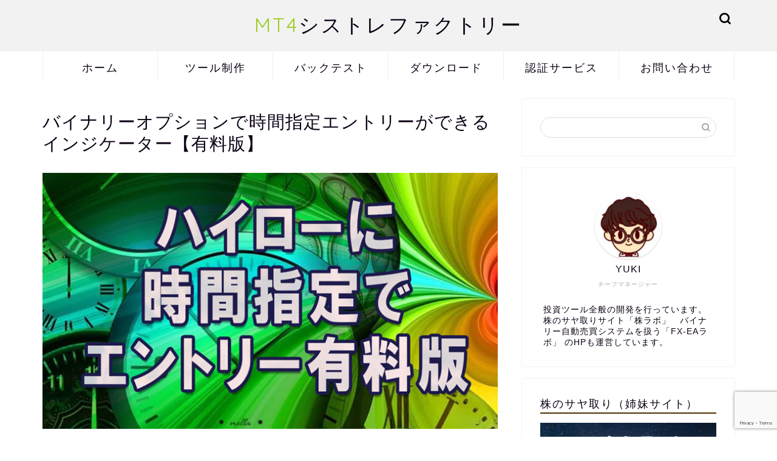

--- FILE ---
content_type: text/html; charset=UTF-8
request_url: https://interactivebrokers.work/arrow_timer/
body_size: 24934
content:
<!DOCTYPE html>
<html lang="ja">
<head prefix="og: http://ogp.me/ns# fb: http://ogp.me/ns/fb# article: http://ogp.me/ns/article#">
<meta charset="utf-8">
<meta http-equiv="X-UA-Compatible" content="IE=edge">
<meta name="viewport" content="width=device-width, initial-scale=1">
<!-- ここからOGP -->
<meta property="og:type" content="blog">
<meta property="og:title" content="バイナリーオプションで時間指定エントリーができるインジケーター【有料版】｜MT4のEA＆インジケーター作成代行シストレファクトリー"> 
<meta property="og:url" content="https://interactivebrokers.work/arrow_timer/"> 
<meta property="og:description" content="[chat face=&quot;pro.jpg&quot; name=&quot;yuki&quot; align=&quot;left&quot; border=&quot;green&quot;"> 
<meta property="og:image" content="https://interactivebrokers.work/wp-content/uploads/2020/08/pro47_40.jpg">
<meta property="og:site_name" content="MT4のEA＆インジケーター作成代行シストレファクトリー">
<meta property="fb:admins" content="">
<meta name="twitter:card" content="summary">
<!-- ここまでOGP --> 

<meta name="description" itemprop="description" content="[chat face=&quot;pro.jpg&quot; name=&quot;yuki&quot; align=&quot;left&quot; border=&quot;green&quot;" >
<link rel="canonical" href="https://interactivebrokers.work/arrow_timer/">
<title>バイナリーオプションで時間指定エントリーができるインジケーター【有料版】｜MT4のEA＆インジケーター作成代行シストレファクトリー</title>
<meta name='robots' content='max-image-preview:large' />
	<style>img:is([sizes="auto" i], [sizes^="auto," i]) { contain-intrinsic-size: 3000px 1500px }</style>
	<link rel='dns-prefetch' href='//cdnjs.cloudflare.com' />
<link rel="alternate" type="application/rss+xml" title="MT4のEA＆インジケーター作成代行シストレファクトリー &raquo; フィード" href="https://interactivebrokers.work/feed/" />
<link rel="alternate" type="application/rss+xml" title="MT4のEA＆インジケーター作成代行シストレファクトリー &raquo; コメントフィード" href="https://interactivebrokers.work/comments/feed/" />
<script type="text/javascript">
/* <![CDATA[ */
window._wpemojiSettings = {"baseUrl":"https:\/\/s.w.org\/images\/core\/emoji\/16.0.1\/72x72\/","ext":".png","svgUrl":"https:\/\/s.w.org\/images\/core\/emoji\/16.0.1\/svg\/","svgExt":".svg","source":{"concatemoji":"https:\/\/interactivebrokers.work\/wp-includes\/js\/wp-emoji-release.min.js?ver=6.8.3"}};
/*! This file is auto-generated */
!function(s,n){var o,i,e;function c(e){try{var t={supportTests:e,timestamp:(new Date).valueOf()};sessionStorage.setItem(o,JSON.stringify(t))}catch(e){}}function p(e,t,n){e.clearRect(0,0,e.canvas.width,e.canvas.height),e.fillText(t,0,0);var t=new Uint32Array(e.getImageData(0,0,e.canvas.width,e.canvas.height).data),a=(e.clearRect(0,0,e.canvas.width,e.canvas.height),e.fillText(n,0,0),new Uint32Array(e.getImageData(0,0,e.canvas.width,e.canvas.height).data));return t.every(function(e,t){return e===a[t]})}function u(e,t){e.clearRect(0,0,e.canvas.width,e.canvas.height),e.fillText(t,0,0);for(var n=e.getImageData(16,16,1,1),a=0;a<n.data.length;a++)if(0!==n.data[a])return!1;return!0}function f(e,t,n,a){switch(t){case"flag":return n(e,"\ud83c\udff3\ufe0f\u200d\u26a7\ufe0f","\ud83c\udff3\ufe0f\u200b\u26a7\ufe0f")?!1:!n(e,"\ud83c\udde8\ud83c\uddf6","\ud83c\udde8\u200b\ud83c\uddf6")&&!n(e,"\ud83c\udff4\udb40\udc67\udb40\udc62\udb40\udc65\udb40\udc6e\udb40\udc67\udb40\udc7f","\ud83c\udff4\u200b\udb40\udc67\u200b\udb40\udc62\u200b\udb40\udc65\u200b\udb40\udc6e\u200b\udb40\udc67\u200b\udb40\udc7f");case"emoji":return!a(e,"\ud83e\udedf")}return!1}function g(e,t,n,a){var r="undefined"!=typeof WorkerGlobalScope&&self instanceof WorkerGlobalScope?new OffscreenCanvas(300,150):s.createElement("canvas"),o=r.getContext("2d",{willReadFrequently:!0}),i=(o.textBaseline="top",o.font="600 32px Arial",{});return e.forEach(function(e){i[e]=t(o,e,n,a)}),i}function t(e){var t=s.createElement("script");t.src=e,t.defer=!0,s.head.appendChild(t)}"undefined"!=typeof Promise&&(o="wpEmojiSettingsSupports",i=["flag","emoji"],n.supports={everything:!0,everythingExceptFlag:!0},e=new Promise(function(e){s.addEventListener("DOMContentLoaded",e,{once:!0})}),new Promise(function(t){var n=function(){try{var e=JSON.parse(sessionStorage.getItem(o));if("object"==typeof e&&"number"==typeof e.timestamp&&(new Date).valueOf()<e.timestamp+604800&&"object"==typeof e.supportTests)return e.supportTests}catch(e){}return null}();if(!n){if("undefined"!=typeof Worker&&"undefined"!=typeof OffscreenCanvas&&"undefined"!=typeof URL&&URL.createObjectURL&&"undefined"!=typeof Blob)try{var e="postMessage("+g.toString()+"("+[JSON.stringify(i),f.toString(),p.toString(),u.toString()].join(",")+"));",a=new Blob([e],{type:"text/javascript"}),r=new Worker(URL.createObjectURL(a),{name:"wpTestEmojiSupports"});return void(r.onmessage=function(e){c(n=e.data),r.terminate(),t(n)})}catch(e){}c(n=g(i,f,p,u))}t(n)}).then(function(e){for(var t in e)n.supports[t]=e[t],n.supports.everything=n.supports.everything&&n.supports[t],"flag"!==t&&(n.supports.everythingExceptFlag=n.supports.everythingExceptFlag&&n.supports[t]);n.supports.everythingExceptFlag=n.supports.everythingExceptFlag&&!n.supports.flag,n.DOMReady=!1,n.readyCallback=function(){n.DOMReady=!0}}).then(function(){return e}).then(function(){var e;n.supports.everything||(n.readyCallback(),(e=n.source||{}).concatemoji?t(e.concatemoji):e.wpemoji&&e.twemoji&&(t(e.twemoji),t(e.wpemoji)))}))}((window,document),window._wpemojiSettings);
/* ]]> */
</script>
<style id='wp-emoji-styles-inline-css' type='text/css'>

	img.wp-smiley, img.emoji {
		display: inline !important;
		border: none !important;
		box-shadow: none !important;
		height: 1em !important;
		width: 1em !important;
		margin: 0 0.07em !important;
		vertical-align: -0.1em !important;
		background: none !important;
		padding: 0 !important;
	}
</style>
<link rel='stylesheet' id='wp-block-library-css' href='https://interactivebrokers.work/wp-includes/css/dist/block-library/style.min.css?ver=6.8.3' type='text/css' media='all' />
<style id='classic-theme-styles-inline-css' type='text/css'>
/*! This file is auto-generated */
.wp-block-button__link{color:#fff;background-color:#32373c;border-radius:9999px;box-shadow:none;text-decoration:none;padding:calc(.667em + 2px) calc(1.333em + 2px);font-size:1.125em}.wp-block-file__button{background:#32373c;color:#fff;text-decoration:none}
</style>
<style id='global-styles-inline-css' type='text/css'>
:root{--wp--preset--aspect-ratio--square: 1;--wp--preset--aspect-ratio--4-3: 4/3;--wp--preset--aspect-ratio--3-4: 3/4;--wp--preset--aspect-ratio--3-2: 3/2;--wp--preset--aspect-ratio--2-3: 2/3;--wp--preset--aspect-ratio--16-9: 16/9;--wp--preset--aspect-ratio--9-16: 9/16;--wp--preset--color--black: #000000;--wp--preset--color--cyan-bluish-gray: #abb8c3;--wp--preset--color--white: #ffffff;--wp--preset--color--pale-pink: #f78da7;--wp--preset--color--vivid-red: #cf2e2e;--wp--preset--color--luminous-vivid-orange: #ff6900;--wp--preset--color--luminous-vivid-amber: #fcb900;--wp--preset--color--light-green-cyan: #7bdcb5;--wp--preset--color--vivid-green-cyan: #00d084;--wp--preset--color--pale-cyan-blue: #8ed1fc;--wp--preset--color--vivid-cyan-blue: #0693e3;--wp--preset--color--vivid-purple: #9b51e0;--wp--preset--gradient--vivid-cyan-blue-to-vivid-purple: linear-gradient(135deg,rgba(6,147,227,1) 0%,rgb(155,81,224) 100%);--wp--preset--gradient--light-green-cyan-to-vivid-green-cyan: linear-gradient(135deg,rgb(122,220,180) 0%,rgb(0,208,130) 100%);--wp--preset--gradient--luminous-vivid-amber-to-luminous-vivid-orange: linear-gradient(135deg,rgba(252,185,0,1) 0%,rgba(255,105,0,1) 100%);--wp--preset--gradient--luminous-vivid-orange-to-vivid-red: linear-gradient(135deg,rgba(255,105,0,1) 0%,rgb(207,46,46) 100%);--wp--preset--gradient--very-light-gray-to-cyan-bluish-gray: linear-gradient(135deg,rgb(238,238,238) 0%,rgb(169,184,195) 100%);--wp--preset--gradient--cool-to-warm-spectrum: linear-gradient(135deg,rgb(74,234,220) 0%,rgb(151,120,209) 20%,rgb(207,42,186) 40%,rgb(238,44,130) 60%,rgb(251,105,98) 80%,rgb(254,248,76) 100%);--wp--preset--gradient--blush-light-purple: linear-gradient(135deg,rgb(255,206,236) 0%,rgb(152,150,240) 100%);--wp--preset--gradient--blush-bordeaux: linear-gradient(135deg,rgb(254,205,165) 0%,rgb(254,45,45) 50%,rgb(107,0,62) 100%);--wp--preset--gradient--luminous-dusk: linear-gradient(135deg,rgb(255,203,112) 0%,rgb(199,81,192) 50%,rgb(65,88,208) 100%);--wp--preset--gradient--pale-ocean: linear-gradient(135deg,rgb(255,245,203) 0%,rgb(182,227,212) 50%,rgb(51,167,181) 100%);--wp--preset--gradient--electric-grass: linear-gradient(135deg,rgb(202,248,128) 0%,rgb(113,206,126) 100%);--wp--preset--gradient--midnight: linear-gradient(135deg,rgb(2,3,129) 0%,rgb(40,116,252) 100%);--wp--preset--font-size--small: 13px;--wp--preset--font-size--medium: 20px;--wp--preset--font-size--large: 36px;--wp--preset--font-size--x-large: 42px;--wp--preset--spacing--20: 0.44rem;--wp--preset--spacing--30: 0.67rem;--wp--preset--spacing--40: 1rem;--wp--preset--spacing--50: 1.5rem;--wp--preset--spacing--60: 2.25rem;--wp--preset--spacing--70: 3.38rem;--wp--preset--spacing--80: 5.06rem;--wp--preset--shadow--natural: 6px 6px 9px rgba(0, 0, 0, 0.2);--wp--preset--shadow--deep: 12px 12px 50px rgba(0, 0, 0, 0.4);--wp--preset--shadow--sharp: 6px 6px 0px rgba(0, 0, 0, 0.2);--wp--preset--shadow--outlined: 6px 6px 0px -3px rgba(255, 255, 255, 1), 6px 6px rgba(0, 0, 0, 1);--wp--preset--shadow--crisp: 6px 6px 0px rgba(0, 0, 0, 1);}:where(.is-layout-flex){gap: 0.5em;}:where(.is-layout-grid){gap: 0.5em;}body .is-layout-flex{display: flex;}.is-layout-flex{flex-wrap: wrap;align-items: center;}.is-layout-flex > :is(*, div){margin: 0;}body .is-layout-grid{display: grid;}.is-layout-grid > :is(*, div){margin: 0;}:where(.wp-block-columns.is-layout-flex){gap: 2em;}:where(.wp-block-columns.is-layout-grid){gap: 2em;}:where(.wp-block-post-template.is-layout-flex){gap: 1.25em;}:where(.wp-block-post-template.is-layout-grid){gap: 1.25em;}.has-black-color{color: var(--wp--preset--color--black) !important;}.has-cyan-bluish-gray-color{color: var(--wp--preset--color--cyan-bluish-gray) !important;}.has-white-color{color: var(--wp--preset--color--white) !important;}.has-pale-pink-color{color: var(--wp--preset--color--pale-pink) !important;}.has-vivid-red-color{color: var(--wp--preset--color--vivid-red) !important;}.has-luminous-vivid-orange-color{color: var(--wp--preset--color--luminous-vivid-orange) !important;}.has-luminous-vivid-amber-color{color: var(--wp--preset--color--luminous-vivid-amber) !important;}.has-light-green-cyan-color{color: var(--wp--preset--color--light-green-cyan) !important;}.has-vivid-green-cyan-color{color: var(--wp--preset--color--vivid-green-cyan) !important;}.has-pale-cyan-blue-color{color: var(--wp--preset--color--pale-cyan-blue) !important;}.has-vivid-cyan-blue-color{color: var(--wp--preset--color--vivid-cyan-blue) !important;}.has-vivid-purple-color{color: var(--wp--preset--color--vivid-purple) !important;}.has-black-background-color{background-color: var(--wp--preset--color--black) !important;}.has-cyan-bluish-gray-background-color{background-color: var(--wp--preset--color--cyan-bluish-gray) !important;}.has-white-background-color{background-color: var(--wp--preset--color--white) !important;}.has-pale-pink-background-color{background-color: var(--wp--preset--color--pale-pink) !important;}.has-vivid-red-background-color{background-color: var(--wp--preset--color--vivid-red) !important;}.has-luminous-vivid-orange-background-color{background-color: var(--wp--preset--color--luminous-vivid-orange) !important;}.has-luminous-vivid-amber-background-color{background-color: var(--wp--preset--color--luminous-vivid-amber) !important;}.has-light-green-cyan-background-color{background-color: var(--wp--preset--color--light-green-cyan) !important;}.has-vivid-green-cyan-background-color{background-color: var(--wp--preset--color--vivid-green-cyan) !important;}.has-pale-cyan-blue-background-color{background-color: var(--wp--preset--color--pale-cyan-blue) !important;}.has-vivid-cyan-blue-background-color{background-color: var(--wp--preset--color--vivid-cyan-blue) !important;}.has-vivid-purple-background-color{background-color: var(--wp--preset--color--vivid-purple) !important;}.has-black-border-color{border-color: var(--wp--preset--color--black) !important;}.has-cyan-bluish-gray-border-color{border-color: var(--wp--preset--color--cyan-bluish-gray) !important;}.has-white-border-color{border-color: var(--wp--preset--color--white) !important;}.has-pale-pink-border-color{border-color: var(--wp--preset--color--pale-pink) !important;}.has-vivid-red-border-color{border-color: var(--wp--preset--color--vivid-red) !important;}.has-luminous-vivid-orange-border-color{border-color: var(--wp--preset--color--luminous-vivid-orange) !important;}.has-luminous-vivid-amber-border-color{border-color: var(--wp--preset--color--luminous-vivid-amber) !important;}.has-light-green-cyan-border-color{border-color: var(--wp--preset--color--light-green-cyan) !important;}.has-vivid-green-cyan-border-color{border-color: var(--wp--preset--color--vivid-green-cyan) !important;}.has-pale-cyan-blue-border-color{border-color: var(--wp--preset--color--pale-cyan-blue) !important;}.has-vivid-cyan-blue-border-color{border-color: var(--wp--preset--color--vivid-cyan-blue) !important;}.has-vivid-purple-border-color{border-color: var(--wp--preset--color--vivid-purple) !important;}.has-vivid-cyan-blue-to-vivid-purple-gradient-background{background: var(--wp--preset--gradient--vivid-cyan-blue-to-vivid-purple) !important;}.has-light-green-cyan-to-vivid-green-cyan-gradient-background{background: var(--wp--preset--gradient--light-green-cyan-to-vivid-green-cyan) !important;}.has-luminous-vivid-amber-to-luminous-vivid-orange-gradient-background{background: var(--wp--preset--gradient--luminous-vivid-amber-to-luminous-vivid-orange) !important;}.has-luminous-vivid-orange-to-vivid-red-gradient-background{background: var(--wp--preset--gradient--luminous-vivid-orange-to-vivid-red) !important;}.has-very-light-gray-to-cyan-bluish-gray-gradient-background{background: var(--wp--preset--gradient--very-light-gray-to-cyan-bluish-gray) !important;}.has-cool-to-warm-spectrum-gradient-background{background: var(--wp--preset--gradient--cool-to-warm-spectrum) !important;}.has-blush-light-purple-gradient-background{background: var(--wp--preset--gradient--blush-light-purple) !important;}.has-blush-bordeaux-gradient-background{background: var(--wp--preset--gradient--blush-bordeaux) !important;}.has-luminous-dusk-gradient-background{background: var(--wp--preset--gradient--luminous-dusk) !important;}.has-pale-ocean-gradient-background{background: var(--wp--preset--gradient--pale-ocean) !important;}.has-electric-grass-gradient-background{background: var(--wp--preset--gradient--electric-grass) !important;}.has-midnight-gradient-background{background: var(--wp--preset--gradient--midnight) !important;}.has-small-font-size{font-size: var(--wp--preset--font-size--small) !important;}.has-medium-font-size{font-size: var(--wp--preset--font-size--medium) !important;}.has-large-font-size{font-size: var(--wp--preset--font-size--large) !important;}.has-x-large-font-size{font-size: var(--wp--preset--font-size--x-large) !important;}
:where(.wp-block-post-template.is-layout-flex){gap: 1.25em;}:where(.wp-block-post-template.is-layout-grid){gap: 1.25em;}
:where(.wp-block-columns.is-layout-flex){gap: 2em;}:where(.wp-block-columns.is-layout-grid){gap: 2em;}
:root :where(.wp-block-pullquote){font-size: 1.5em;line-height: 1.6;}
</style>
<link rel='stylesheet' id='contact-form-7-css' href='https://interactivebrokers.work/wp-content/plugins/contact-form-7/includes/css/styles.css?ver=6.1.4' type='text/css' media='all' />
<link rel='stylesheet' id='stripe-handler-ng-style-css' href='https://interactivebrokers.work/wp-content/plugins/stripe-payments/public/assets/css/public.css?ver=2.0.96' type='text/css' media='all' />
<link rel='stylesheet' id='parent-style-css' href='https://interactivebrokers.work/wp-content/themes/jin/style.css?ver=6.8.3' type='text/css' media='all' />
<link rel='stylesheet' id='theme-style-css' href='https://interactivebrokers.work/wp-content/themes/jin-child/style.css?ver=6.8.3' type='text/css' media='all' />
<link rel='stylesheet' id='swiper-style-css' href='https://cdnjs.cloudflare.com/ajax/libs/Swiper/4.0.7/css/swiper.min.css?ver=6.8.3' type='text/css' media='all' />
<script type="text/javascript" src="https://interactivebrokers.work/wp-includes/js/jquery/jquery.min.js?ver=3.7.1" id="jquery-core-js"></script>
<script type="text/javascript" src="https://interactivebrokers.work/wp-includes/js/jquery/jquery-migrate.min.js?ver=3.4.1" id="jquery-migrate-js"></script>
<link rel="https://api.w.org/" href="https://interactivebrokers.work/wp-json/" /><link rel="alternate" title="JSON" type="application/json" href="https://interactivebrokers.work/wp-json/wp/v2/pages/1329" /><link rel='shortlink' href='https://interactivebrokers.work/?p=1329' />
<link rel="alternate" title="oEmbed (JSON)" type="application/json+oembed" href="https://interactivebrokers.work/wp-json/oembed/1.0/embed?url=https%3A%2F%2Finteractivebrokers.work%2Farrow_timer%2F" />
<link rel="alternate" title="oEmbed (XML)" type="text/xml+oembed" href="https://interactivebrokers.work/wp-json/oembed/1.0/embed?url=https%3A%2F%2Finteractivebrokers.work%2Farrow_timer%2F&#038;format=xml" />
	<style type="text/css">
		#wrapper {
			background-color: #ffffff;
			background-image: url();
					}

		.related-entry-headline-text span:before,
		#comment-title span:before,
		#reply-title span:before {
			background-color: #4c3100;
			border-color: #4c3100 !important;
		}

		#breadcrumb:after,
		#page-top a {
			background-color: #393542;
		}

		footer {
			background-color: #393542;
		}

		.footer-inner a,
		#copyright,
		#copyright-center {
			border-color: #fff !important;
			color: #fff !important;
		}

		#footer-widget-area {
			border-color: #fff !important;
		}

		.page-top-footer a {
			color: #393542 !important;
		}

		#breadcrumb ul li,
		#breadcrumb ul li a {
			color: #393542 !important;
		}

		body,
		a,
		a:link,
		a:visited,
		.my-profile,
		.widgettitle,
		.tabBtn-mag label {
			color: #0d0015;
		}

		a:hover {
			color: #e22255;
		}

		.widget_nav_menu ul>li>a:before,
		.widget_categories ul>li>a:before,
		.widget_pages ul>li>a:before,
		.widget_recent_entries ul>li>a:before,
		.widget_archive ul>li>a:before,
		.widget_archive form:after,
		.widget_categories form:after,
		.widget_nav_menu ul>li>ul.sub-menu>li>a:before,
		.widget_categories ul>li>.children>li>a:before,
		.widget_pages ul>li>.children>li>a:before,
		.widget_nav_menu ul>li>ul.sub-menu>li>ul.sub-menu li>a:before,
		.widget_categories ul>li>.children>li>.children li>a:before,
		.widget_pages ul>li>.children>li>.children li>a:before {
			color: #4c3100;
		}

		.widget_nav_menu ul .sub-menu .sub-menu li a:before {
			background-color: #0d0015 !important;
		}
		.d--labeling-act-border{
			border-color: rgba(13,0,21,0.18);
		}
		.c--labeling-act.d--labeling-act-solid{
			background-color: rgba(13,0,21,0.06);
		}
		.a--labeling-act{
			color: rgba(13,0,21,0.6);
		}
		.a--labeling-small-act span{
			background-color: rgba(13,0,21,0.21);
		}
		.c--labeling-act.d--labeling-act-strong{
			background-color: rgba(13,0,21,0.045);
		}
		.d--labeling-act-strong .a--labeling-act{
			color: rgba(13,0,21,0.75);
		}


		footer .footer-widget,
		footer .footer-widget a,
		footer .footer-widget ul li,
		.footer-widget.widget_nav_menu ul>li>a:before,
		.footer-widget.widget_categories ul>li>a:before,
		.footer-widget.widget_recent_entries ul>li>a:before,
		.footer-widget.widget_pages ul>li>a:before,
		.footer-widget.widget_archive ul>li>a:before,
		footer .widget_tag_cloud .tagcloud a:before {
			color: #fff !important;
			border-color: #fff !important;
		}

		footer .footer-widget .widgettitle {
			color: #fff !important;
			border-color: #5bc936 !important;
		}

		footer .widget_nav_menu ul .children .children li a:before,
		footer .widget_categories ul .children .children li a:before,
		footer .widget_nav_menu ul .sub-menu .sub-menu li a:before {
			background-color: #fff !important;
		}

		#drawernav a:hover,
		.post-list-title,
		#prev-next p,
		#toc_container .toc_list li a {
			color: #0d0015 !important;
		}

		#header-box {
			background-color: #f2f2f2;
		}

		@media (min-width: 768px) {

			#header-box .header-box10-bg:before,
			#header-box .header-box11-bg:before {
				border-radius: 2px;
			}
		}

		@media (min-width: 768px) {
			.top-image-meta {
				margin-top: calc(0px - 30px);
			}
		}

		@media (min-width: 1200px) {
			.top-image-meta {
				margin-top: calc(0px);
			}
		}

		.pickup-contents:before {
			background-color: #f2f2f2 !important;
		}

		.main-image-text {
			color: #555;
		}

		.main-image-text-sub {
			color: #555;
		}

		@media (min-width: 481px) {
			#site-info {
				padding-top: 20px !important;
				padding-bottom: 20px !important;
			}
		}

		#site-info span a {
			color: #0d0015 !important;
		}

		#headmenu .headsns .line a svg {
			fill: #000000 !important;
		}

		#headmenu .headsns a,
		#headmenu {
			color: #000000 !important;
			border-color: #000000 !important;
		}

		.profile-follow .line-sns a svg {
			fill: #4c3100 !important;
		}

		.profile-follow .line-sns a:hover svg {
			fill: #5bc936 !important;
		}

		.profile-follow a {
			color: #4c3100 !important;
			border-color: #4c3100 !important;
		}

		.profile-follow a:hover,
		#headmenu .headsns a:hover {
			color: #5bc936 !important;
			border-color: #5bc936 !important;
		}

		.search-box:hover {
			color: #5bc936 !important;
			border-color: #5bc936 !important;
		}

		#header #headmenu .headsns .line a:hover svg {
			fill: #5bc936 !important;
		}

		.cps-icon-bar,
		#navtoggle:checked+.sp-menu-open .cps-icon-bar {
			background-color: #0d0015;
		}

		#nav-container {
			background-color: #fff;
		}

		.menu-box .menu-item svg {
			fill: #0d0015;
		}

		#drawernav ul.menu-box>li>a,
		#drawernav2 ul.menu-box>li>a,
		#drawernav3 ul.menu-box>li>a,
		#drawernav4 ul.menu-box>li>a,
		#drawernav5 ul.menu-box>li>a,
		#drawernav ul.menu-box>li.menu-item-has-children:after,
		#drawernav2 ul.menu-box>li.menu-item-has-children:after,
		#drawernav3 ul.menu-box>li.menu-item-has-children:after,
		#drawernav4 ul.menu-box>li.menu-item-has-children:after,
		#drawernav5 ul.menu-box>li.menu-item-has-children:after {
			color: #0d0015 !important;
		}

		#drawernav ul.menu-box li a,
		#drawernav2 ul.menu-box li a,
		#drawernav3 ul.menu-box li a,
		#drawernav4 ul.menu-box li a,
		#drawernav5 ul.menu-box li a {
			font-size: 18px !important;
		}

		#drawernav3 ul.menu-box>li {
			color: #0d0015 !important;
		}

		#drawernav4 .menu-box>.menu-item>a:after,
		#drawernav3 .menu-box>.menu-item>a:after,
		#drawernav .menu-box>.menu-item>a:after {
			background-color: #0d0015 !important;
		}

		#drawernav2 .menu-box>.menu-item:hover,
		#drawernav5 .menu-box>.menu-item:hover {
			border-top-color: #4c3100 !important;
		}

		.cps-info-bar a {
			background-color: #ffcd44 !important;
		}

		@media (min-width: 768px) {
			#main-contents-one .post-list-mag .post-list-item {
				width: 32%;
			}

			#main-contents-one .post-list-mag .post-list-item:not(:nth-child(3n)) {
				margin-right: 2%;
			}

			.tabBtn-mag {
				width: 85%;
				margin-bottom: 40px;
			}

			.tabBtn-mag label {
				padding: 10px 20px;
			}
		}

		@media (min-width: 768px) {

			#tab-1:checked~.tabBtn-mag li [for="tab-1"]:after,
			#tab-2:checked~.tabBtn-mag li [for="tab-2"]:after,
			#tab-3:checked~.tabBtn-mag li [for="tab-3"]:after,
			#tab-4:checked~.tabBtn-mag li [for="tab-4"]:after {
				border-top-color: #4c3100 !important;
			}

			.tabBtn-mag label {
				border-bottom-color: #4c3100 !important;
			}
		}

		#tab-1:checked~.tabBtn-mag li [for="tab-1"],
		#tab-2:checked~.tabBtn-mag li [for="tab-2"],
		#tab-3:checked~.tabBtn-mag li [for="tab-3"],
		#tab-4:checked~.tabBtn-mag li [for="tab-4"],
		#prev-next a.next:after,
		#prev-next a.prev:after,
		.more-cat-button a:hover span:before {
			background-color: #4c3100 !important;
		}


		.swiper-slide .post-list-cat,
		.post-list-mag .post-list-cat,
		.post-list-mag3col .post-list-cat,
		.post-list-mag-sp1col .post-list-cat,
		.swiper-pagination-bullet-active,
		.pickup-cat,
		.post-list .post-list-cat,
		#breadcrumb .bcHome a:hover span:before,
		.popular-item:nth-child(1) .pop-num,
		.popular-item:nth-child(2) .pop-num,
		.popular-item:nth-child(3) .pop-num {
			background-color: #5bc936 !important;
		}

		.sidebar-btn a,
		.profile-sns-menu {
			background-color: #5bc936 !important;
		}

		.sp-sns-menu a,
		.pickup-contents-box a:hover .pickup-title {
			border-color: #4c3100 !important;
			color: #4c3100 !important;
		}

		.pickup-image:after {
			display: none;
		}

		.pro-line svg {
			fill: #4c3100 !important;
		}

		.cps-post-cat a,
		.meta-cat,
		.popular-cat {
			background-color: #5bc936 !important;
			border-color: #5bc936 !important;
		}

		.tagicon,
		.tag-box a,
		#toc_container .toc_list>li,
		#toc_container .toc_title {
			color: #4c3100 !important;
		}

		.widget_tag_cloud a::before {
			color: #0d0015 !important;
		}

		.tag-box a,
		#toc_container:before {
			border-color: #4c3100 !important;
		}

		.cps-post-cat a:hover {
			color: #e22255 !important;
		}

		.pagination li:not([class*="current"]) a:hover,
		.widget_tag_cloud a:hover {
			background-color: #4c3100 !important;
		}

		.pagination li:not([class*="current"]) a:hover {
			opacity: 0.5 !important;
		}

		.pagination li.current a {
			background-color: #4c3100 !important;
			border-color: #4c3100 !important;
		}

		.nextpage a:hover span {
			color: #4c3100 !important;
			border-color: #4c3100 !important;
		}

		.cta-content:before {
			background-color: #393542 !important;
		}

		.cta-text,
		.info-title {
			color: #fff !important;
		}

		#footer-widget-area.footer_style1 .widgettitle {
			border-color: #5bc936 !important;
		}

		.sidebar_style1 .widgettitle,
		.sidebar_style5 .widgettitle {
			border-color: #4c3100 !important;
		}

		.sidebar_style2 .widgettitle,
		.sidebar_style4 .widgettitle,
		.sidebar_style6 .widgettitle,
		#home-bottom-widget .widgettitle,
		#home-top-widget .widgettitle,
		#post-bottom-widget .widgettitle,
		#post-top-widget .widgettitle {
			background-color: #4c3100 !important;
		}

		#home-bottom-widget .widget_search .search-box input[type="submit"],
		#home-top-widget .widget_search .search-box input[type="submit"],
		#post-bottom-widget .widget_search .search-box input[type="submit"],
		#post-top-widget .widget_search .search-box input[type="submit"] {
			background-color: #5bc936 !important;
		}

		.tn-logo-size {
			font-size: 240% !important;
		}

		@media (min-width: 481px) {
			.tn-logo-size img {
				width: calc(240%*0.5) !important;
			}
		}

		@media (min-width: 768px) {
			.tn-logo-size img {
				width: calc(240%*2.2) !important;
			}
		}

		@media (min-width: 1200px) {
			.tn-logo-size img {
				width: 240% !important;
			}
		}

		.sp-logo-size {
			font-size: 120% !important;
		}

		.sp-logo-size img {
			width: 120% !important;
		}

		.cps-post-main ul>li:before,
		.cps-post-main ol>li:before {
			background-color: #5bc936 !important;
		}

		.profile-card .profile-title {
			background-color: #4c3100 !important;
		}

		.profile-card {
			border-color: #4c3100 !important;
		}

		.cps-post-main a {
			color: #0861d6;
		}

		.cps-post-main .marker {
			background: -webkit-linear-gradient(transparent 60%, #1cd8d2 0%);
			background: linear-gradient(transparent 60%, #1cd8d2 0%);
		}

		.cps-post-main .marker2 {
			background: -webkit-linear-gradient(transparent 60%, #dd9bd8 0%);
			background: linear-gradient(transparent 60%, #dd9bd8 0%);
		}

		.cps-post-main .jic-sc {
			color: #e9546b;
		}


		.simple-box1 {
			border-color: #f79bb1 !important;
		}

		.simple-box2 {
			border-color: #f2bf7d !important;
		}

		.simple-box3 {
			border-color: #b5e28a !important;
		}

		.simple-box4 {
			border-color: #7badd8 !important;
		}

		.simple-box4:before {
			background-color: #7badd8;
		}

		.simple-box5 {
			border-color: #e896c7 !important;
		}

		.simple-box5:before {
			background-color: #e896c7;
		}

		.simple-box6 {
			background-color: #fffdef !important;
		}

		.simple-box7 {
			border-color: #def1f9 !important;
		}

		.simple-box7:before {
			background-color: #def1f9 !important;
		}

		.simple-box8 {
			border-color: #96ddc1 !important;
		}

		.simple-box8:before {
			background-color: #96ddc1 !important;
		}

		.simple-box9:before {
			background-color: #e1c0e8 !important;
		}

		.simple-box9:after {
			border-color: #e1c0e8 #e1c0e8 #ffffff #ffffff !important;
		}

		.kaisetsu-box1:before,
		.kaisetsu-box1-title {
			background-color: #ffb49e !important;
		}

		.kaisetsu-box2 {
			border-color: #9acc1e !important;
		}

		.kaisetsu-box2-title {
			background-color: #9acc1e !important;
		}

		.kaisetsu-box4 {
			border-color: #ea91a9 !important;
		}

		.kaisetsu-box4-title {
			background-color: #ea91a9 !important;
		}

		.kaisetsu-box5:before {
			background-color: #57b3ba !important;
		}

		.kaisetsu-box5-title {
			background-color: #57b3ba !important;
		}

		.concept-box1 {
			border-color: #85db8f !important;
		}

		.concept-box1:after {
			background-color: #85db8f !important;
		}

		.concept-box1:before {
			content: "ポイント" !important;
			color: #85db8f !important;
		}

		.concept-box2 {
			border-color: #f7cf6a !important;
		}

		.concept-box2:after {
			background-color: #f7cf6a !important;
		}

		.concept-box2:before {
			content: "注意点" !important;
			color: #f7cf6a !important;
		}

		.concept-box3 {
			border-color: #86cee8 !important;
		}

		.concept-box3:after {
			background-color: #86cee8 !important;
		}

		.concept-box3:before {
			content: "良い例" !important;
			color: #86cee8 !important;
		}

		.concept-box4 {
			border-color: #ed8989 !important;
		}

		.concept-box4:after {
			background-color: #ed8989 !important;
		}

		.concept-box4:before {
			content: "悪い例" !important;
			color: #ed8989 !important;
		}

		.concept-box5 {
			border-color: #9e9e9e !important;
		}

		.concept-box5:after {
			background-color: #9e9e9e !important;
		}

		.concept-box5:before {
			content: "参考" !important;
			color: #9e9e9e !important;
		}

		.concept-box6 {
			border-color: #8eaced !important;
		}

		.concept-box6:after {
			background-color: #8eaced !important;
		}

		.concept-box6:before {
			content: "メモ" !important;
			color: #8eaced !important;
		}

		.innerlink-box1,
		.blog-card {
			border-color: #008c02 !important;
		}

		.innerlink-box1-title {
			background-color: #008c02 !important;
			border-color: #008c02 !important;
		}

		.innerlink-box1:before,
		.blog-card-hl-box {
			background-color: #008c02 !important;
		}

		.concept-box1:before,
		.concept-box2:before,
		.concept-box3:before,
		.concept-box4:before,
		.concept-box5:before,
		.concept-box6:before {
			background-color: #ffffff;
			background-image: url();
		}

		.concept-box1:after,
		.concept-box2:after,
		.concept-box3:after,
		.concept-box4:after,
		.concept-box5:after,
		.concept-box6:after {
			border-color: #ffffff;
			border-image: url() 27 23 / 50px 30px / 1rem round space0 / 5px 5px;
		}

		.jin-ac-box01-title::after {
			color: #4c3100;
		}

		.color-button01 a,
		.color-button01 a:hover,
		.color-button01:before {
			background-color: #9acc1e !important;
		}

		.top-image-btn-color a,
		.top-image-btn-color a:hover,
		.top-image-btn-color:before {
			background-color: #ffcd44 !important;
		}

		.color-button02 a,
		.color-button02 a:hover,
		.color-button02:before {
			background-color: #e22255 !important;
		}

		.color-button01-big a,
		.color-button01-big a:hover,
		.color-button01-big:before {
			background-color: #e22255 !important;
		}

		.color-button01-big a,
		.color-button01-big:before {
			border-radius: 5px !important;
		}

		.color-button01-big a {
			padding-top: 20px !important;
			padding-bottom: 20px !important;
		}

		.color-button02-big a,
		.color-button02-big a:hover,
		.color-button02-big:before {
			background-color: #e25178 !important;
		}

		.color-button02-big a,
		.color-button02-big:before {
			border-radius: 40px !important;
		}

		.color-button02-big a {
			padding-top: 20px !important;
			padding-bottom: 20px !important;
		}

		.color-button01-big {
			width: 75% !important;
		}

		.color-button02-big {
			width: 75% !important;
		}

		.top-image-btn-color:before,
		.color-button01:before,
		.color-button02:before,
		.color-button01-big:before,
		.color-button02-big:before {
			bottom: -1px;
			left: -1px;
			width: 100%;
			height: 100%;
			border-radius: 6px;
			box-shadow: 0px 1px 5px 0px rgba(0, 0, 0, 0.25);
			-webkit-transition: all .4s;
			transition: all .4s;
		}

		.top-image-btn-color a:hover,
		.color-button01 a:hover,
		.color-button02 a:hover,
		.color-button01-big a:hover,
		.color-button02-big a:hover {
			-webkit-transform: translateY(2px);
			transform: translateY(2px);
			-webkit-filter: brightness(0.95);
			filter: brightness(0.95);
		}

		.top-image-btn-color:hover:before,
		.color-button01:hover:before,
		.color-button02:hover:before,
		.color-button01-big:hover:before,
		.color-button02-big:hover:before {
			-webkit-transform: translateY(2px);
			transform: translateY(2px);
			box-shadow: none !important;
		}

		.h2-style01 h2,
		.h2-style02 h2:before,
		.h2-style03 h2,
		.h2-style04 h2:before,
		.h2-style05 h2,
		.h2-style07 h2:before,
		.h2-style07 h2:after,
		.h3-style03 h3:before,
		.h3-style02 h3:before,
		.h3-style05 h3:before,
		.h3-style07 h3:before,
		.h2-style08 h2:after,
		.h2-style10 h2:before,
		.h2-style10 h2:after,
		.h3-style02 h3:after,
		.h4-style02 h4:before {
			background-color: #4c3100 !important;
		}

		.h3-style01 h3,
		.h3-style04 h3,
		.h3-style05 h3,
		.h3-style06 h3,
		.h4-style01 h4,
		.h2-style02 h2,
		.h2-style08 h2,
		.h2-style08 h2:before,
		.h2-style09 h2,
		.h4-style03 h4 {
			border-color: #4c3100 !important;
		}

		.h2-style05 h2:before {
			border-top-color: #4c3100 !important;
		}

		.h2-style06 h2:before,
		.sidebar_style3 .widgettitle:after {
			background-image: linear-gradient(-45deg,
					transparent 25%,
					#4c3100 25%,
					#4c3100 50%,
					transparent 50%,
					transparent 75%,
					#4c3100 75%,
					#4c3100);
		}

		.jin-h2-icons.h2-style02 h2 .jic:before,
		.jin-h2-icons.h2-style04 h2 .jic:before,
		.jin-h2-icons.h2-style06 h2 .jic:before,
		.jin-h2-icons.h2-style07 h2 .jic:before,
		.jin-h2-icons.h2-style08 h2 .jic:before,
		.jin-h2-icons.h2-style09 h2 .jic:before,
		.jin-h2-icons.h2-style10 h2 .jic:before,
		.jin-h3-icons.h3-style01 h3 .jic:before,
		.jin-h3-icons.h3-style02 h3 .jic:before,
		.jin-h3-icons.h3-style03 h3 .jic:before,
		.jin-h3-icons.h3-style04 h3 .jic:before,
		.jin-h3-icons.h3-style05 h3 .jic:before,
		.jin-h3-icons.h3-style06 h3 .jic:before,
		.jin-h3-icons.h3-style07 h3 .jic:before,
		.jin-h4-icons.h4-style01 h4 .jic:before,
		.jin-h4-icons.h4-style02 h4 .jic:before,
		.jin-h4-icons.h4-style03 h4 .jic:before,
		.jin-h4-icons.h4-style04 h4 .jic:before {
			color: #4c3100;
		}

		@media all and (-ms-high-contrast:none) {

			*::-ms-backdrop,
			.color-button01:before,
			.color-button02:before,
			.color-button01-big:before,
			.color-button02-big:before {
				background-color: #595857 !important;
			}
		}

		.jin-lp-h2 h2,
		.jin-lp-h2 h2 {
			background-color: transparent !important;
			border-color: transparent !important;
			color: #0d0015 !important;
		}

		.jincolumn-h3style2 {
			border-color: #4c3100 !important;
		}

		.jinlph2-style1 h2:first-letter {
			color: #4c3100 !important;
		}

		.jinlph2-style2 h2,
		.jinlph2-style3 h2 {
			border-color: #4c3100 !important;
		}

		.jin-photo-title .jin-fusen1-down,
		.jin-photo-title .jin-fusen1-even,
		.jin-photo-title .jin-fusen1-up {
			border-left-color: #4c3100;
		}

		.jin-photo-title .jin-fusen2,
		.jin-photo-title .jin-fusen3 {
			background-color: #4c3100;
		}

		.jin-photo-title .jin-fusen2:before,
		.jin-photo-title .jin-fusen3:before {
			border-top-color: #4c3100;
		}

		.has-huge-font-size {
			font-size: 42px !important;
		}

		.has-large-font-size {
			font-size: 36px !important;
		}

		.has-medium-font-size {
			font-size: 20px !important;
		}

		.has-normal-font-size {
			font-size: 16px !important;
		}

		.has-small-font-size {
			font-size: 13px !important;
		}
	</style>
	<style type="text/css">
		/*<!-- rtoc -->*/
		.rtoc-mokuji-content {
			background-color: #ffffff;
		}

		.rtoc-mokuji-content.frame1 {
			border: 1px solid #3f9cff;
		}

		.rtoc-mokuji-content #rtoc-mokuji-title {
			color: #555555;
		}

		.rtoc-mokuji-content .rtoc-mokuji li>a {
			color: #555555;
		}

		.rtoc-mokuji-content .mokuji_ul.level-1>.rtoc-item::before {
			background-color: #3f9cff !important;
		}

		.rtoc-mokuji-content .mokuji_ul.level-2>.rtoc-item::before {
			background-color: #3f9cff !important;
		}

		.rtoc-mokuji-content.frame2::before,
		.rtoc-mokuji-content.frame3,
		.rtoc-mokuji-content.frame4,
		.rtoc-mokuji-content.frame5 {
			border-color: #3f9cff !important;
		}

		.rtoc-mokuji-content.frame5::before,
		.rtoc-mokuji-content.frame5::after {
			background-color: #3f9cff;
		}

		.widget_block #rtoc-mokuji-widget-wrapper .rtoc-mokuji.level-1 .rtoc-item.rtoc-current:after,
		.widget #rtoc-mokuji-widget-wrapper .rtoc-mokuji.level-1 .rtoc-item.rtoc-current:after,
		#scrollad #rtoc-mokuji-widget-wrapper .rtoc-mokuji.level-1 .rtoc-item.rtoc-current:after,
		#sideBarTracking #rtoc-mokuji-widget-wrapper .rtoc-mokuji.level-1 .rtoc-item.rtoc-current:after {
			background-color: #3f9cff !important;
		}

		.cls-1,
		.cls-2 {
			stroke: #3f9cff;
		}

		.rtoc-mokuji-content .decimal_ol.level-2>.rtoc-item::before,
		.rtoc-mokuji-content .mokuji_ol.level-2>.rtoc-item::before,
		.rtoc-mokuji-content .decimal_ol.level-2>.rtoc-item::after,
		.rtoc-mokuji-content .decimal_ol.level-2>.rtoc-item::after {
			color: #3f9cff;
			background-color: #3f9cff;
		}

		.rtoc-mokuji-content .rtoc-mokuji.level-1>.rtoc-item::before {
			color: #3f9cff;
		}

		.rtoc-mokuji-content .decimal_ol>.rtoc-item::after {
			background-color: #3f9cff;
		}

		.rtoc-mokuji-content .decimal_ol>.rtoc-item::before {
			color: #3f9cff;
		}

		/*rtoc_return*/
		#rtoc_return a::before {
			background-image: url(https://interactivebrokers.work/wp-content/plugins/rich-table-of-content/include/../img/rtoc_return.png);
		}

		#rtoc_return a {
			background-color:  !important;
		}

		/* アクセントポイント */
		.rtoc-mokuji-content .level-1>.rtoc-item #rtocAC.accent-point::after {
			background-color: #3f9cff;
		}

		.rtoc-mokuji-content .level-2>.rtoc-item #rtocAC.accent-point::after {
			background-color: #3f9cff;
		}
		.rtoc-mokuji-content.frame6,
		.rtoc-mokuji-content.frame7::before,
		.rtoc-mokuji-content.frame8::before {
			border-color: #3f9cff;
		}

		.rtoc-mokuji-content.frame6 #rtoc-mokuji-title,
		.rtoc-mokuji-content.frame7 #rtoc-mokuji-title::after {
			background-color: #3f9cff;
		}

		#rtoc-mokuji-wrapper.rtoc-mokuji-content.rtoc_h2_timeline .mokuji_ol.level-1>.rtoc-item::after,
		#rtoc-mokuji-wrapper.rtoc-mokuji-content.rtoc_h2_timeline .level-1.decimal_ol>.rtoc-item::after,
		#rtoc-mokuji-wrapper.rtoc-mokuji-content.rtoc_h3_timeline .mokuji_ol.level-2>.rtoc-item::after,
		#rtoc-mokuji-wrapper.rtoc-mokuji-content.rtoc_h3_timeline .mokuji_ol.level-2>.rtoc-item::after,
		.rtoc-mokuji-content.frame7 #rtoc-mokuji-title span::after {
			background-color: #3f9cff;
		}

		.widget #rtoc-mokuji-wrapper.rtoc-mokuji-content.frame6 #rtoc-mokuji-title {
			color: #555555;
			background-color: #ffffff;
		}
	</style>
				<style type="text/css">
				.rtoc-mokuji-content #rtoc-mokuji-title {
					color: #4c3100;
				}

				.rtoc-mokuji-content.frame2::before,
				.rtoc-mokuji-content.frame3,
				.rtoc-mokuji-content.frame4,
				.rtoc-mokuji-content.frame5 {
					border-color: #4c3100;
				}

				.rtoc-mokuji-content .decimal_ol>.rtoc-item::before,
				.rtoc-mokuji-content .decimal_ol.level-2>.rtoc-item::before,
				.rtoc-mokuji-content .mokuji_ol>.rtoc-item::before {
					color: #4c3100;
				}

				.rtoc-mokuji-content .decimal_ol>.rtoc-item::after,
				.rtoc-mokuji-content .decimal_ol>.rtoc-item::after,
				.rtoc-mokuji-content .mokuji_ul.level-1>.rtoc-item::before,
				.rtoc-mokuji-content .mokuji_ul.level-2>.rtoc-item::before {
					background-color: #4c3100 !important;
				}

							</style>
<link rel="icon" href="https://interactivebrokers.work/wp-content/uploads/2020/08/cropped-2020-08-11_15h53_14-32x32.jpg" sizes="32x32" />
<link rel="icon" href="https://interactivebrokers.work/wp-content/uploads/2020/08/cropped-2020-08-11_15h53_14-192x192.jpg" sizes="192x192" />
<link rel="apple-touch-icon" href="https://interactivebrokers.work/wp-content/uploads/2020/08/cropped-2020-08-11_15h53_14-180x180.jpg" />
<meta name="msapplication-TileImage" content="https://interactivebrokers.work/wp-content/uploads/2020/08/cropped-2020-08-11_15h53_14-270x270.jpg" />
		<style type="text/css" id="wp-custom-css">
			.proflink a{
	display:block;
	text-align:center;
	padding:7px 10px;
	background:#aaa;/*カラーは変更*/
	width:50%;
	margin:0 auto;
	margin-top:20px;
	border-radius:20px;
	border:3px double #fff;
	font-size:0.65rem;
	color:#fff;
}
.proflink a:hover{
		opacity:0.75;
}

img.w {
border:2px solid #c7c7c7c7;
}

/* サムネイル左上のカテゴリ削除 */
@media(min-width:768px){
span.post-list-cat
{display:none; }}
@media(max-width:767px){
span.post-list-cat{display:none; }}

.cps-post .cps-post-header .cps-post-cat{
	display: none;
}




.test1 {
  font-size: 1.6rem;
  font-weight: 700;
  line-height: 1.5;
  position: relative;
  display: inline-block;
  padding: 1rem 4rem;
  cursor: pointer;
  -webkit-user-select: none;
  -moz-user-select: none;
  -ms-user-select: none;
  user-select: none;
  -webkit-transition: all 0.3s;
  transition: all 0.3s;
  text-align: center;
  vertical-align: middle;
  text-decoration: none;
  letter-spacing: 0.1em;
  color: #212529;
  border-radius: 0.5rem;
}

a.btn-flat {
  overflow: hidden;

  padding: 1.5rem 6rem;

  color: #fff;
  border-radius: 0;
  background: #000;
}

a.btn-flat span {
  position: relative;
}

a.btn-flat:before {
  position: absolute;
  top: 0;
  left: 0;

  width: 150%;
  height: 500%;

  content: "";
  -webkit-transition: all 0.5s ease-in-out;
  transition: all 0.5s ease-in-out;
  -webkit-transform: translateX(-98%) translateY(-25%) rotate(45deg);
  transform: translateX(-98%) translateY(-25%) rotate(45deg);

  background: #00b7ee;
}

a.btn-flat:hover:before {
  -webkit-transform: translateX(-9%) translateY(-25%) rotate(45deg);
  transform: translateX(-9%) translateY(-25%) rotate(45deg);
}


/* ボタンを凹ます */
/* ボタンがクリックされたときに縮小する */
.checkoutButton {
  transition: transform 0.2s ease; /* アニメーションの速度とタイミングを調整 */
}

.checkoutButton:hover {
  transform: scale(0.9); /* クリック時にボタンを縮小 */
}

/* ボタン内のテキストが収まるようにする */
.checkoutButton {
  white-space: nowrap; /* テキストが折り返されないようにする */
  overflow: hidden; /* テキストがボタン外にはみ出ないようにする */
  text-overflow: ellipsis; /* テキストがボタン内で省略される場合に「...」を表示 */
}
		</style>
			
<!--カエレバCSS-->
<!--アプリーチCSS-->

<meta name="google-site-verification" content="QCc97kkM0_6gstiT_18xjlfT-_uOrnyeXeIVQgV17PU" />

<!-- Global site tag (gtag.js) - Google Analytics -->
<script async src="https://www.googletagmanager.com/gtag/js?id=UA-132687760-7"></script>
<script>
  window.dataLayer = window.dataLayer || [];
  function gtag(){dataLayer.push(arguments);}
  gtag('js', new Date());

  gtag('config', 'UA-132687760-7');
</script>


<script data-ad-client="ca-pub-1444997439419123" async src="https://pagead2.googlesyndication.com/pagead/js/adsbygoogle.js"></script>
</head>
<body class="wp-singular page-template-default page page-id-1329 wp-theme-jin wp-child-theme-jin-child" id="nofont-style">
<div id="wrapper">

		
	<div id="scroll-content" class="animate-off">
	
		<!--ヘッダー-->

								
<div id="header-box" class="tn_on header-box animate-off">
	<div id="header" class="header-type2 header animate-off">
		
		<div id="site-info" class="ef">
												<span class="tn-logo-size"><a href='https://interactivebrokers.work/' title='MT4のEA＆インジケーター作成代行シストレファクトリー' rel='home'><span style="color:#9acc1e">MT4</span>シストレファクトリー </a></span>
									</div>

	
				<div id="headmenu">
			<span class="headsns tn_sns_off">
									<span class="twitter"><a href="#"><i class="jic-type jin-ifont-twitter" aria-hidden="true"></i></a></span>
													<span class="facebook">
					<a href="#"><i class="jic-type jin-ifont-facebook" aria-hidden="true"></i></a>
					</span>
													<span class="instagram">
					<a href="#"><i class="jic-type jin-ifont-instagram" aria-hidden="true"></i></a>
					</span>
									
									<span class="line">
						<a href="#" target="_blank"><i class="jic-type jin-ifont-line" aria-hidden="true"></i></a>
					</span>
									

			</span>
			<span class="headsearch tn_search_on">
				<form class="search-box" role="search" method="get" id="searchform" action="https://interactivebrokers.work/">
	<input type="search" placeholder="" class="text search-text" value="" name="s" id="s">
	<input type="submit" id="searchsubmit" value="&#xe931;">
</form>
			</span>
		</div>
		
	</div>
	
		
</div>


		
	<!--グローバルナビゲーション layout1-->
				<div id="nav-container" class="header-style4-animate animate-off">
			<div id="drawernav2" class="ef">
				<nav class="fixed-content"><ul class="menu-box"><li class="menu-item menu-item-type-custom menu-item-object-custom menu-item-home menu-item-8"><a href="https://interactivebrokers.work">ホーム</a></li>
<li class="menu-item menu-item-type-custom menu-item-object-custom menu-item-has-children menu-item-648"><a href="https://interactivebrokers.work/fee/">ツール制作</a>
<ul class="sub-menu">
	<li class="menu-item menu-item-type-custom menu-item-object-custom menu-item-2561"><a href="https://interactivebrokers.work/fee/">ツール制作代行</a></li>
	<li class="menu-item menu-item-type-post_type menu-item-object-page menu-item-2599"><a href="https://interactivebrokers.work/indicator_making/">EA＆開発事例</a></li>
</ul>
</li>
<li class="menu-item menu-item-type-custom menu-item-object-custom menu-item-2562"><a href="https://interactivebrokers.work/task/">バックテスト</a></li>
<li class="menu-item menu-item-type-post_type menu-item-object-post menu-item-has-children menu-item-460"><a href="https://interactivebrokers.work/indicator/">ダウンロード</a>
<ul class="sub-menu">
	<li class="menu-item menu-item-type-post_type menu-item-object-post menu-item-2380"><a href="https://interactivebrokers.work/indicator/">ツールダウンロード</a></li>
	<li class="menu-item menu-item-type-post_type menu-item-object-page menu-item-2379"><a href="https://interactivebrokers.work/signal/">無料配布サイト紹介</a></li>
	<li class="menu-item menu-item-type-post_type menu-item-object-page menu-item-2627"><a href="https://interactivebrokers.work/labo-rate/">勝率表示ツール</a></li>
</ul>
</li>
<li class="menu-item menu-item-type-custom menu-item-object-custom menu-item-has-children menu-item-347"><a href="https://interactivebrokers.work/upgrade/">認証サービス</a>
<ul class="sub-menu">
	<li class="menu-item menu-item-type-custom menu-item-object-custom menu-item-2387"><a href="https://interactivebrokers.work/upgrade/">認証実装サービス</a></li>
	<li class="menu-item menu-item-type-post_type menu-item-object-page menu-item-2630"><a href="https://interactivebrokers.work/oneday-auth/">EAの認証について</a></li>
	<li class="menu-item menu-item-type-custom menu-item-object-custom menu-item-2388"><a href="https://interactivebrokers.work/mqlauth-manual/">EAカスタマイズ</a></li>
</ul>
</li>
<li class="menu-item menu-item-type-custom menu-item-object-custom menu-item-has-children menu-item-223"><a href="https://interactivebrokers.work/main_questions/">お問い合わせ</a>
<ul class="sub-menu">
	<li class="menu-item menu-item-type-custom menu-item-object-custom menu-item-2557"><a href="https://interactivebrokers.work/main_questions/">お問い合わせ</a></li>
	<li class="menu-item menu-item-type-custom menu-item-object-custom menu-item-2556"><a href="https://interactivebrokers.work/q%ef%bc%86a/">Q＆A</a></li>
	<li class="menu-item menu-item-type-custom menu-item-object-custom menu-item-2558"><a href="https://interactivebrokers.work/profile/">会社概要</a></li>
	<li class="menu-item menu-item-type-custom menu-item-object-custom menu-item-2560"><a rel="privacy-policy" href="https://interactivebrokers.work/privacy-policy/">ﾌﾟﾗｲﾊﾞｼｰﾎﾟﾘｼｰ</a></li>
	<li class="menu-item menu-item-type-custom menu-item-object-custom menu-item-2559"><a href="https://interactivebrokers.work/law/">特定商取引法表記</a></li>
</ul>
</li>
</ul></nav>			</div>
		</div>
				<!--グローバルナビゲーション layout1-->
	
			<!--ヘッダー画像-->
																				<!--ヘッダー画像-->
			
		<!--ヘッダー-->

		<div class="clearfix"></div>

			
														
		
	<div id="contents">

		<!--メインコンテンツ-->
		<main id="main-contents" class="main-contents article_style2 animate-off" itemprop="mainContentOfPage">
			
						
			<section class="cps-post-box hentry">
														<article class="cps-post">
						<header class="cps-post-header">
							<h1 class="cps-post-title entry-title" itemprop="headline">バイナリーオプションで時間指定エントリーができるインジケーター【有料版】</h1>
							<div class="cps-post-meta vcard">
								<span class="writer fn" itemprop="author" itemscope itemtype="https://schema.org/Person"><span itemprop="name">gyousya</span></span>
								<span class="cps-post-date"><time class="published updated" datetime="2020-11-22T02:11:53+09:00"></time></span>
							</div>
						</header>
																																								<div class="cps-post-thumb" itemscope itemtype="https://schema.org/ImageObject">
											<img src="https://interactivebrokers.work/wp-content/uploads/2020/08/pro47_40.jpg" class="attachment-large_size size-large_size wp-post-image" alt="時間指定インジケーター" width ="760" height ="428" decoding="async" fetchpriority="high" />										</div>
																																				
												
						<div class="cps-post-main-box">
							<div class="cps-post-main   jin-h4-icons jin-checkcircleicon-h4 h2-style03 h3-style01 h4-style01 entry-content l-size l-size-sp" itemprop="articleBody">
								
								<div class="clearfix"></div>
									
								<div class="balloon-box balloon-left balloon-green balloon-bg-none clearfix">
<div class="balloon-icon "><img decoding="async" src="https://interactivebrokers.work/wp-content/uploads/2020/10/pro.jpg" alt="yuki" width="80" height="80"></div>
<div class="icon-name">yuki</div>
<div class="balloon-serif">
<div class="balloon-content">ハイローオーストラリアで<strong>時間指定エントリーができる</strong>インジケーター有料版ご紹介です </div>
</div></div>
<div class="balloon-box balloon-right balloon-green balloon-bg-none clearfix">
<div class="balloon-icon "><img decoding="async" src="https://interactivebrokers.work/wp-content/uploads/2020/10/kaopro.jpg" alt="カオチャイ" width="80" height="80"></div>
<div class="icon-name">カオチャイ</div>
<div class="balloon-serif">
<div class="balloon-content">無料版との違いは、5分未満での時間設定や、1日のエントリー回数制限がありません。またMT4時間とローカル時間の両方に対応しております</div>
</div></div>
<div class="balloon-box balloon-left balloon-green balloon-bg-none clearfix">
<div class="balloon-icon "><img decoding="async" src="https://interactivebrokers.work/wp-content/uploads/2020/10/pro.jpg" alt="yuki" width="80" height="80"></div>
<div class="icon-name">yuki</div>
<div class="balloon-serif">
<div class="balloon-content">無料版は<a href="https://interactivebrokers.work/arrow_timer_free/">こちら</a>からご覧くださいね！</div>
</div></div>
<div id="rtoc-mokuji-wrapper" class="rtoc-mokuji-content frame2 preset1 animation-fade rtoc_open default" data-id="1329" data-theme="jin-child">
			<div id="rtoc-mokuji-title" class=" rtoc_left">
			<button class="rtoc_open_close rtoc_open"></button>
			<span>目次</span>
			</div><ol class="rtoc-mokuji decimal_ol level-1"><li class="rtoc-item"><a href="#rtoc-1">ハイローオーストラリアで時間指定エントリーができる「SYSFAC_ArrowTimerPro」</a></li><li class="rtoc-item"><a href="#rtoc-2">バイナリーオプションで時間指定エントリーができる「SYSFAC_ArrowTimerPro」有料版　ダウンロード</a><ul class="rtoc-mokuji mokuji_ul level-2"><li class="rtoc-item"><a href="#rtoc-3">MT4への適用方法</a></li><li class="rtoc-item"><a href="#rtoc-4">アラート文字</a></li><li class="rtoc-item"><a href="#rtoc-5">時間の種類</a></li><li class="rtoc-item"><a href="#rtoc-6">GMTオフセット（日本時間で利用時のみ）</a></li><li class="rtoc-item"><a href="#rtoc-7">FX会社のサーバー時間を確認してみよう</a></li><li class="rtoc-item"><a href="#rtoc-8">サマータイム基準国の設定</a></li></ul></li><li class="rtoc-item"><a href="#rtoc-9">ハイローオーストラリアでエントリーする時間の設定</a><ul class="rtoc-mokuji mokuji_ul level-2"><li class="rtoc-item"><a href="#rtoc-10">エントリー時間の入力方法</a></li></ul></li><li class="rtoc-item"><a href="#amt">AutoMultiTrader側の設定</a></li><li class="rtoc-item"><a href="#rtoc-12">よくあるお問い合わせ</a></li></ol></div><h2 id="rtoc-1" >ハイローオーストラリアで時間指定エントリーができる「SYSFAC_ArrowTimerPro」</h2>
<p>今回ご紹介するのはSYSFAC_Arrow_Timer_Proというインジケーターです。</p>
<p>日本時間9時55分前後の仲値でドル円の大きな動きを狙ったり、日本時間午前０時（夏時間）のロンドンフィックスを狙うものです。</p>
<p>曜日ごとにエントリーする時間の設定が可能で、MT4時間かローカル時間かも選ぶことが出来ます。</p>
<p>（時間指定注文が可能な通貨に関してはハイローオートの仕様に準拠しています）</p>
<div class="jin-photo-title"><span class="jin-fusen3">指値注文が可能な通貨シンボル</span></div>
<div class="simple-box7">
<p>AUD/JPY、AUD/NZD、AUD/USD、CAD/JPY、CHF/JPY、EUR/AUD、EUR/GBP、EUR/JPY、EUR/USD、GBP/AUD、GBP/JPY、GBP/USD、NZD/JPY、NZD/USD、USD/CAD、USD/CHF、USD/JPY、BTC/USD、BTC/JPY、ETH/USD、ETH/JPY、GOLD、XAUUSD</p>
</div>
<div class="balloon-box balloon-right balloon-green balloon-bg-none clearfix">
<div class="balloon-icon "><img decoding="async" src="https://interactivebrokers.work/wp-content/uploads/2020/10/kaopro.jpg" alt="カオチャイ" width="80" height="80"></div>
<div class="icon-name">カオチャイ</div>
<div class="balloon-serif">
<div class="balloon-content">こちらのインジケーターは<a href="https://fx-ea-labo.com/automultitrader" target="_blank" rel="noopener">AutoMultiTrader</a>での利用を想定して作られております。その他の自動売買システムでのご利用はできませんのご注意ください</div>
</div></div>
<p>&nbsp;</p>
<h2 id="rtoc-2" >バイナリーオプションで時間指定エントリーができる「SYSFAC_ArrowTimerPro」有料版　ダウンロード</h2>
<p style="text-align: center;"><strong><span style="font-size: 20px;">1週間の無料お試し付き</span></strong></p>
<p style="text-align: center;"><strong><span style="font-size: 20px;">販売価格　3,300円(税込)</span></strong></p>
<p>&nbsp;</p>
<div class="jin-flexbox">
<div class="jin-shortcode-button jsb-visual-float jsb-hover-"><a href="https://interactivebrokers.work/downloads/Indicators/SYSFAC_ArrowTimerPro.zip" target="_self" style="background: linear-gradient(107.61deg, #54dcef 7.99%, #0794E8 91.12%); border-radius:50px;">SYSFAC_ArrowTimerPro有料版ダウンロード</a></div>
</div>
<p>&nbsp;</p>
<p>&nbsp;</p>
<p><strong>※二次配布防止のため、購入時に登録した口座番号のMT4でのみ稼働します。ただし口座番号は後から自由に変更できます。変更方法は<a href="https://interactivebrokers.work/change_account/" target="_blank" rel="noopener">こちら</a>を参考にしてください。</strong></p>
<p><span style="color: #ff0000;"><strong>※SYSFAC_ArrowTimerProはAutoMultiTrader（AMT)と同期して動きますので、FX-EAラボ経由で<a href="https://fx-ea-labo.com/automultitrader" target="_blank" rel="noopener">AMT</a>を契約されているお客様のみご利用いただけます。</strong></span></p>
<div class="jin-ac-box02">
<div class="jin-ac-box02-title">→現在使用しているAMTをFX-EAラボ経由に変更する方法</div>
<div class="jin-ac-box02-inner">
<p>現在締結中の定期支払いプランを、AMTホームページの「<a href="https://amt4.jp/ap/" target="_blank" rel="noopener noreferrer" data-nodal="">マイページ</a>」にあります「お支払い・その他」より一旦解約していただき、<br />
その後、<a href="https://amt4.jp/product/X4Rqxw/" target="_blank" rel="noopener noreferrer" data-nodal="">FX-EAラボのプロモーションコード</a>より新規でご購入いただければ変更が完了します。</p>
<p>現在のAMT定期支払いプランを途中解約されましても、<br />
残りの有効期限は失効せずにそのまま期限が延長されてご利用いただけますのでご安心ください。</p>
<p>もし、新規でAMTをご利用される方は<a href="https://fx-ea-labo.com/amt_fee" target="_blank" rel="noopener">こちら</a>からお申し込みください。</p>
<p><span style="font-size: 1em; letter-spacing: 0.05em;"></p>
</div>
</div>
<div class="jin-photo-title"><span class="jin-fusen3">Arrow_Timerの無料版はこちら</span></div>
<a href="https://interactivebrokers.work/?page_id=2497&#038;preview=true" class="blog-card"><div class="blog-card-hl-box"><i class="jic jin-ifont-post"></i><span class="blog-card-hl"></span></div><div class="blog-card-box"><div class="blog-card-thumbnail"><img decoding="async" src="https://interactivebrokers.work/wp-content/uploads/2020/08/freee0-320x180.jpg" class="blog-card-thumb-image wp-post-image" alt="時間指定インジケーター" width ="162" height ="91" /></div><div class="blog-card-content"><span class="blog-card-title">ハイローオーストラリで時間指定エントリーができるインジケーター【無料版】</span><span class="blog-card-excerpt">ハイローオーストラリアで時間指定エントリーができるインジケーター無料版のご紹介です...</span></div></div></a>
<p>&nbsp;</p>
<h3 id="rtoc-3" >MT4への適用方法</h3>
<p style="text-align: center;"><a href="https://interactivebrokers.work/wp-content/uploads/2021/07/2021-07-25_22h21_19.png"><img loading="lazy" decoding="async" class="alignnone wp-image-2522 size-full" src="https://interactivebrokers.work/wp-content/uploads/2021/07/2021-07-25_22h21_19.png" alt="お支払い方法" width="1181" height="680" srcset="https://interactivebrokers.work/wp-content/uploads/2021/07/2021-07-25_22h21_19.png 1181w, https://interactivebrokers.work/wp-content/uploads/2021/07/2021-07-25_22h21_19-150x86.png 150w, https://interactivebrokers.work/wp-content/uploads/2021/07/2021-07-25_22h21_19-768x442.png 768w, https://interactivebrokers.work/wp-content/uploads/2021/07/2021-07-25_22h21_19.png 856w" sizes="auto, (max-width: 1181px) 100vw, 1181px" /></a>ご購入はMT4のチャート画面から</p>
<p>&nbsp;</p>
<p>SYSFAC_Arrow_Timer_Proをダウンロードするとzipファイル形式ですので展開して、<span style="color: #ff6600;"><strong>中身のファイルをフォルダから取り出して</strong></span>MT4の【Indicators】フォルダに直接入れて下さい。</p>
<p>次にMT4とインジケーターのDLL許可をとります。<a href="https://fx-ea-labo.com/wp-content/uploads/2022/07/2022-07-21_14h17_23.png" target="_blank" rel="noopener noreferrer" data-nodal="">こちら</a>を参考に設定を変更してください。</p>
<p>その後MT4を再起動するかナビゲーターウィンドウを更新していただくと、ナビゲーターウィンドウにSYSFAC_Arrow_Timerが表示されていますので、<span style="color: #ff6600;"><strong>取引したい通貨のウィンドウを作り</strong></span>、そこへドラッグ＆ドロップで適用して下さい。</p>
<p>&nbsp;</p>
<p>その後、下記のパラメータウィンドウが開きます。</p>
<img loading="lazy" decoding="async" class="alignnone size-full wp-image-3523" src="https://interactivebrokers.work/wp-content/uploads/2022/07/2022-07-05_09h08_09.png" alt="MT4パラメータ" width="752" height="332" />
<p>パラメータウィンドウが開いたら一番上の段にあるAMTアカウントIDにはAutoMultiTraderのアカウントIDを入力します。</p>
<p>アカウントIDは、AutoMultiTraderの【<a href="https://amt4.jp/ap/" target="_blank" rel="noopener noreferrer" data-nodal="">マイページ</a>】→【<a href="https://fx-ea-labo.com/wp-content/uploads/2022/02/2022-03-10_11h51_22.png" target="_blank" rel="noopener noreferrer" data-nodal="">プロフィール設定</a>】より確認することができます。</p>
<div class="concept-box2">
<p>複数のMT4で同時に立ち上げる場合は別でライセンスの購入が必要ですのでご注意ください。</p>
</div>
<p>&nbsp;</p>
<h3 id="rtoc-4" >アラート文字</h3>
<img loading="lazy" decoding="async" class="alignnone size-full wp-image-3525" src="https://interactivebrokers.work/wp-content/uploads/2022/07/2022-07-05_09h08_09-1.png" alt="MT4のパラメータ" width="752" height="332" />
<p>ここを変えると、アラートが鳴った時に表示される先頭の文字を変更することができます。</p>
<p>通常は特に変更する必要はありませんが、AutoMultiTrader（AMT）で複数通貨や、複数のインジケーターを同時に使用する場合などは、ここの文字を変更してAutoMultiTraderで拾うアラートの種類を区別します。</p>
<p>初期設定では【AMTAUTO】になっています。</p>
<p>→AutoMultiTrader側のアラート設定方法は<a href="#amt">こちら</a></p>
<p>&nbsp;</p>
<h3 id="rtoc-5" >時間の種類</h3>
<img loading="lazy" decoding="async" class="alignnone size-full wp-image-3524" src="https://interactivebrokers.work/wp-content/uploads/2022/07/2022-07-05_09h10_57.png" alt="MT4のパラメータ" width="752" height="332" />
<p>まず指値注文を行う前の準備として時間設定を行います。</p>
<p>SYSFAC_Arrow_Timer有料版ではMT4時間の他に、日本時間を選択することができます。</p>
<p><span style="color: #ff0000;"><strong>MT4時間での取引を行う場合はここからの設定は不要ですが、日本時間を基準にしてご利用する場合はGMTオフセットをお使いのFX業者のサーバーに合わせて変更します。</strong></span></p>
<p>&nbsp;</p>
<h3 id="rtoc-6" >GMTオフセット（日本時間で利用時のみ）</h3>
<p>GMTオフセットは<strong>「契約しているFX会社のサーバー時間とグリニッジ標準時（GMT)の時間差」</strong>を指します。</p>
<p>ですので、ご利用のFX会社によって設定が異なります。（デフォルトでは＋2（MT4・NY時間）に設定されています）</p>
<p>そしてGMTは下記の計算式で算出します。</p>
<div class="kaisetsu-box5">
<div class="kaisetsu-box5-title">GMTオフセットの計算式</div>
<p>FX会社のサーバー時間 － グリニッジ標準時（GMT） ＝ GMTオフセット</p>
</div>
<div class="balloon-box balloon-right balloon-green balloon-bg-none clearfix">
<div class="balloon-icon "><img decoding="async" src="https://interactivebrokers.work/wp-content/uploads/2020/10/kaopro.jpg" alt="カオチャイ" width="80" height="80"></div>
<div class="icon-name">カオチャイ</div>
<div class="balloon-serif">
<div class="balloon-content">以上を踏まえまして、次で設定の流れを見ていきましょう </div>
</div></div>
<p>&nbsp;</p>
<h3 id="rtoc-7" >FX会社のサーバー時間を確認してみよう</h3>
<img loading="lazy" decoding="async" class="w aligncenter wp-image-1342" src="https://interactivebrokers.work/wp-content/uploads/2020/11/2020-11-22_01h42_07.png" alt="FX業者のサーバー時間" width="559" height="380" />
<p>FX会社のサーバー時間はMT4の気配値ウィンドウ上部に表示されます。<span style="color: #ff6600;">（市場が閉まっているときはここも止まるので注意）</span></p>
<p>ここを確認したら、<a href="https://24timezones.com/taimuzon/gmt#gref">グリニッジ標準時（GMT）</a>を確認します。</p>
<p>上記の2つの時間を先程の「FX会社のサーバー時間 － グリニッジ標準時（GMT）」の式に当てはめると設定するべきGMTオフセットの時間がわかります。</p>
<p>例として、例えばFX業者のサーバー時間が12：15分で、グリニッジ標準時が09時15分だった場合は、GMTオフセットは「＋3」</p>
<p>FX業者のサーバー時間が9時でグリニッジ標準時が15時だったら「-6」になります。</p>
<p>&nbsp;</p>
<p>&nbsp;</p>
<p>下記に業者別のGMTオフセット値をまとめましたので参考にしてください。</p>
<div class="jin-photo-title"><span class="jin-fusen3">FX業者のGMTオフセット参考</span></div>
<table width="620">
<tbody>
<tr>
<td style="background-color: #5894e8; text-align: center;" width="376"><span style="color: #ffffff;">主なFXブローカー</span></td>
<td style="background-color: #5894e8; text-align: center;" width="244"><span style="color: #ffffff;">パラメータに入力するGMT</span></td>
</tr>
<tr>
<td width="376">XM※    OANDA    AXIORY<br />
TitanFX    FXOpen    FXCC<br />
HotForex     FX Pro　FXTF</td>
<td><span style="font-size: 20px;">＋２</span></td>
</tr>
<tr>
<td width="376">ThinkForex<br />
AAAF    AVA TRADE<br />
EXNESS    FXCMジャパン</td>
<td><span style="font-size: 20px;">0</span></td>
</tr>
<tr>
<td width="376">外為ファイネスト<br />
FORX.com</td>
<td><span style="font-size: 20px;">+9</span></td>
</tr>
</tbody>
</table>
<p><span style="color: #ff0000;"><strong>※GMTオフセットには冬時間を入力します。</strong></span></p>
<p><strong><span style="color: #ff0000;">※XMは1週間程度サマータイムの切り替わりが一般的な業者と異なりますのでご注意ください。</span></strong></p>
<p><strong><span style="color: #ff0000;">※Bigbossはサーバー時間が2つありますのでご注意ください（＋2か＋9）</span></strong></p>
<p><strong><span style="color: #ff0000;">※シストレファクトリーのツールは全てサマータイムが自動で切り替わります。</span></strong></p>
<p>&nbsp;</p>
<h3 id="rtoc-8" >サマータイム基準国の設定</h3>
<img loading="lazy" decoding="async" class="alignnone wp-image-3127" src="https://interactivebrokers.work/wp-content/uploads/2022/03/2022-03-12_16h22_19.png" alt="サマータイムの設定" width="760" height="314" />
<p>サマータイムも<span style="color: #ff0000;"><strong>MT4時間を利用する場合は設定はデフォルトのままで良いです</strong></span>が、日本時間を利用する場合に設定が必要です。</p>
<p>FX業者のサーバーが基準としている国（アメリカ、ヨーロッパ、オーストラリア）の3つから選びます。ただし、日本人に人気のブローカーの殆どがアメリカを採用しています。</p>
<p>&nbsp;</p>
<h2 id="rtoc-9" >ハイローオーストラリアでエントリーする時間の設定</h2>
<a href="https://interactivebrokers.work/wp-content/uploads/2020/11/2020-11-23_21h04_02.png"><img loading="lazy" decoding="async" class="w alignnone wp-image-1361 size-full" src="https://interactivebrokers.work/wp-content/uploads/2020/11/2020-11-23_21h04_02.png" alt="MT4のチャート" width="874" height="523" srcset="https://interactivebrokers.work/wp-content/uploads/2020/11/2020-11-23_21h04_02.png 874w, https://interactivebrokers.work/wp-content/uploads/2020/11/2020-11-23_21h04_02-768x460.png 768w, https://interactivebrokers.work/wp-content/uploads/2020/11/2020-11-23_21h04_02.png 856w" sizes="auto, (max-width: 874px) 100vw, 874px" /></a>
<p>続いてはエントリー時間設定の解説です。</p>
<p>まず重要事項として、SYSFAC_Arrow_Timer_Proは<strong>サインがでて次の足でエントリーが基本</strong>となり、SYSFAC_Arrow_Timer_Proは<span style="color: #ff0000;"><strong>指定した時刻の1つ前のローソクに矢印を出します。</strong></span>（自動売買システムのフライングエントリーに対応するため）</p>
<p>そのため、例えば5分足チャートで17:00に指定すると、SYSFAC_Arrow_Timer_Proは16：55に矢印を出し、AutoMultiTrader側では「アラート時刻より次の足」などに<a href="https://fx-ea-labo.com/amt_manual#i-8" target="_blank" rel="noopener">購入タイミング</a>を指定することで17：00ちょうどのエントリーが可能となります。</p>
<p>&nbsp;</p>
<p>次にMT4チャートの時間足を選ぶ時ですが、<strong>正しいエントリーを可能にするためにはチャートにその時間のローソク足が作られる必要があります</strong>。</p>
<p>例えば12時01分や15時03分のような1分単位で指値を入れたい場合は、MT4のチャートを1分足に設定しておく必要があります。5分足や15分足チャートでは1分単位のローソクは形成されませんからね。</p>
<p>指値の希望が15時、18時、21時など1時間単位でしたらMT4のチャートは1分でも15分でも1時間のチャートでも、15時、18時、21時のローソク足は作られますので大丈夫です。</p>
<div class="concept-box2">
<p>1分足を使う注意事項としては、例えば12:03にエントリーをセットした場合はSYSFAC_Arrow_Timer_Proが12:02に矢印を出して次の足でエントリーすることになります。</p>
<p>この時に、もし12:02にティックがなくてローソク足が作られなかった場合は矢印が出ずにエントリーしないということがサーバーの弱い業者でまれにありますが、こちらはエラーではありませんのでご注意下さい。</p>
</div>
<p>&nbsp;</p>
<h3 id="rtoc-10" >エントリー時間の入力方法</h3>
<img loading="lazy" decoding="async" class="alignnone wp-image-3128" src="https://interactivebrokers.work/wp-content/uploads/2022/03/2022-03-12_16h24_00.png" alt="エントリー時間" width="755" height="312" />
<p>エントリー時間とハイかローかの注文設定ですが、パラメータの曜日ごとに「<span style="color: #ff0000;"><strong>4桁の数字＋H（ハイ）かL（ロー）</strong></span>」の注文で表記します。</p>
<p>指定できる時間は1分単位で00時00分～23時59分で、複数注文を入れる場合は注文の間に「,」半角コンマ、または半角スペースか全角スペースのどれかで区切って下さい。</p>
<p>例えばMT4時間の冬期間に日本の仲値とロンドンフィックスでハイを注文を入れたい場合は、日本時間と-7時間の差がありますので、1655H,0700Hと入力します。</p>
<p>なお、24：00にハイエントリーしたい場合は、2400Hは書式としてご利用できませんので、0000Hとご記入下さいね。</p>
<p>また、時間を複数入力する場合はスペースやコンマで区切りますが、一つしか時間指定をしない場合に、書式の後ろにスペースなどを入れてしまうとエラーがでますので気をつけて下さいね。</p>
<div class="concept-box2">
<p>エントリー可能時間は、お使いのFX業者さんのローソク足が作られている時間に限ります。</p>
<p>例えばXMのサマータイム時の場合はローソク足は土曜日の05：50までしか作られませんので、05：55分エントリーなどは不可能です。</p>
</div>
<p>&nbsp;</p>
<h2 id="amt">AutoMultiTrader側の設定</h2>
<p>SYSFAC_Arrow_Timer_Proのアラートは<span style="font-size: 20px;"><strong>【AMTAUTO_<span style="color: #3366ff;">通貨名（6文字）</span>_<span style="color: #3366ff;">エントリー方向</span>[サインツール名]】</strong></span>となります。</p>
<p>ですので、AutoMultiTrader側の<a href="https://fx-ea-labo.com/amt_manual#arm" target="_blank" rel="noopener noreferrer">アラート設定</a>は下記の設定でOKです。</p>
<a href="https://fx-ea-labo.com/wp-content/uploads/2022/02/2022-02-23_01h25_34.png"><img loading="lazy" decoding="async" class="wp-image-5199 aligncenter" src="https://fx-ea-labo.com/wp-content/uploads/2022/02/2022-02-23_01h25_34.png" alt="アラー設定" width="598" height="350" /></a>
<p>&nbsp;</p>
<p>もし複数通貨や、複数のインジケーターを同時に使用する場合にアラートを分けてAutoMultiTraderで読み取りたい場合は下記の【アラート文字（AMT読み取り用）】を変更すると、アラートの先頭文字を変更することができます。</p>
<img loading="lazy" decoding="async" class="alignnone size-full wp-image-3525" src="https://interactivebrokers.work/wp-content/uploads/2022/07/2022-07-05_09h08_09-1.png" alt="MT4のパラメータ" width="752" height="332" />
<p><span style="font-size: 20px;">【<span style="color: #ff0000;"><strong>AMTAUTO</strong></span>_通貨名（6文字）_エントリー方向[サインツール名]】</span></p>
<p>※上記の赤文字部分を自由に変更可能です。</p>
<p>&nbsp;</p>
<h2 id="rtoc-12" >よくあるお問い合わせ</h2>
<div class="jin-ac-box02">
<div class="jin-ac-box02-title">SYSFAC_Arrow_Timer_Proは月額制ですか？</div>
<div class="jin-ac-box02-inner">
<p>SYSFAC_Arrow_Timer_Proは月額ではなく、1回課金で利用できる買い切り価格です。</p>
<p><span style="font-size: 1em; letter-spacing: 0.05em;">ただし、AutoMultiTraderをFX-EAラボ経由でご利用中のお客様のみご利用いただけます。</span></p>
<p>新規でAutoMultiTraderをご利用される方は<a href="https://fx-ea-labo.com/amt_fee" target="_blank" rel="noopener">こちら</a>から、すでにAutoMultiTraderをご利用になられている方は、下記の手順で変更をお願いします。</p>
<p><strong>※現在利用しているAutoMultiTraderをFX-EAラボ経由へ変更したい場合</strong></p>
<p>現在締結中の定期支払いプランを、AMTホームページの「<a href="https://amt4.jp/ap/" target="_blank" rel="noopener noreferrer" data-nodal="">マイページ</a>」にあります「お支払い・その他」より一旦解約していただき、<br />
その後、<a href="https://amt4.jp/product/X4Rqxw/" target="_blank" rel="noopener noreferrer" data-nodal="">FX-EAラボのプロモーションコード</a>より新規でご購入いただければ変更が完了します。</p>
<p>現在のAMT定期支払いプランを途中解約されましても、<br />
残りの有効期限は失効せずにそのままご利用いただけますのでご安心ください。</p>
<p>また、前のお支払いの直後に乗り換えのお支払いをされる場合についても、<br />
有効期限は上書きではなく加算されるようになっておりますのでご安心ください。</p>
<p><span style="font-size: 1em; letter-spacing: 0.05em;"></p>
</div>
</div>
<div class="jin-ac-box02">
<div class="jin-ac-box02-title">SYSFAC_Arrow_Timer_ProはFX-EAラボ経由でAutoMultiTraderを契約しないと利用できないのですか？</div>
<div class="jin-ac-box02-inner">
<p>はい、FX-EAラボ経由でAutoMultiTraderのご利用が必要です。</p>
<p>新規でAutoMultiTraderをご利用される方は<a href="https://fx-ea-labo.com/amt_fee" target="_blank" rel="noopener">こちら</a>から、すでにAutoMultiTraderをご利用になられている方は、下記の手順で変更をお願いします。</p>
<p>&nbsp;</p>
<p><strong>※現在利用しているAutoMultiTraderをFX-EAラボ経由へ変更したい場合</strong></p>
<p>現在締結中の定期支払いプランを、AMTホームページの「<a href="https://amt4.jp/ap/" target="_blank" rel="noopener noreferrer" data-nodal="">マイページ</a>」にあります「お支払い・その他」より一旦解約していただき、<br />
その後、<a href="https://amt4.jp/product/X4Rqxw/" target="_blank" rel="noopener noreferrer" data-nodal="">FX-EAラボのプロモーションコード</a>より新規でご購入いただければ変更が完了します。</p>
<p>現在のAMT定期支払いプランを途中解約されましても、<br />
残りの有効期限は失効せずにそのままご利用いただけますのでご安心ください。</p>
<p>また、前のお支払いの直後に乗り換えのお支払いをされる場合についても、<br />
有効期限は上書きではなく加算されるようになっておりますのでご安心ください。</p>
</div>
</div>
<div class="jin-ac-box02">
<div class="jin-ac-box02-title">複数のMT4で使うことは可能ですか？</div>
<div class="jin-ac-box02-inner">
<p>SYSFAC_Arrow_Timer_Proは口座認証を行っておりますので、カード決済時に登録されたMT4でのみご利用いただけます。</p>
<p>複数のMT4でご利用の場合はその都度ご購入して頂く必要がございます。</p>
<p>※購入時に登録した口座番号についてはあとから自由に変更が可能です。口座番号を変更する場合は<a href="https://interactivebrokers.work/change_account/" target="_blank" rel="noopener">こちら</a>を参考にしてください。</p>
</div>
</div>
<div class="jin-ac-box02">
<div class="jin-ac-box02-title">フライングエントリーはできるのですか？</div>
<div class="jin-ac-box02-inner">
<p>設定した一つ前の足にサインを出しますので、フライングエントリーはAutoMultiTrader側が許可している一部の時間取引によっては可能です</p>
</div>
</div>
<div class="jin-ac-box02">
<div class="jin-ac-box02-title">AutoMultiTrader以外のシステムで動かせますか？</div>
<div class="jin-ac-box02-inner">
<p>申し訳ございませんが未対応です</p>
</div>
</div>
<div class="jin-ac-box02">
<div class="jin-ac-box02-title">指定した時間のローソクに矢印が表示されません</div>
<div class="jin-ac-box02-inner">
<p>このインジケーターは設定した時間の「一つ前の足に矢印を表示」しますので、指定した時間のローソクに矢印は表示されません。</p>
<p>AutoMultiTrader側を設定を「アラート時刻より次の足」などに<a href="https://fx-ea-labo.com/amt_manual#i-8" target="_blank" rel="noopener">購入タイミング</a>を指定することで狙った時間でのエントリーが可能となります。</p>
<p>この方式はフライングエントリーが利用できるというメリットがあるので採用しています</p>
</div>
</div>
<p>&nbsp;</p>
<p>&nbsp;</p>
<div class="jin-photo-title"><span class="jin-fusen3">EA・インジケーター制作のご依頼はこちら</span></div>
<a href="https://interactivebrokers.work/task/" class="blog-card"><div class="blog-card-hl-box"><i class="jic jin-ifont-post"></i><span class="blog-card-hl"></span></div><div class="blog-card-box"><div class="blog-card-thumbnail"><img decoding="async" src="https://interactivebrokers.work/wp-content/uploads/2020/08/2022-07-24_11h13_33-320x180.jpg" class="blog-card-thumb-image wp-post-image" alt="" width ="162" height ="91" /></div><div class="blog-card-content"><span class="blog-card-title">インジケーターのバックテスト＆リペイントチェック代行サービス</span><span class="blog-card-excerpt">MT4やMT5に関するツールを作成する際の流れを説明しています。
シストレファクトリーでは一からEAの制作以外にもツールの修正や、統計的なアプローチができるソフトなどお客様の欲しいツールを形にいたします。...</span></div></div></a>
<a href="https://interactivebrokers.work/fee/" class="blog-card"><div class="blog-card-hl-box"><i class="jic jin-ifont-post"></i><span class="blog-card-hl"></span></div><div class="blog-card-box"><div class="blog-card-thumbnail"><img decoding="async" src="https://interactivebrokers.work/wp-content/uploads/2020/08/2022-07-24_11h06_19-320x180.jpg" class="blog-card-thumb-image wp-post-image" alt="EA＆インジケーター制作代行" width ="162" height ="91" /></div><div class="blog-card-content"><span class="blog-card-title">【MT4＆MT5】EA＆インジケーター制作代行承ります</span><span class="blog-card-excerpt">

インジケーター制作事業は諸事情により終了いたしました。再開の予定はございません。MQLAuth実装につきましては、引き続き承りま...</span></div></div></a>
<p>&nbsp;</p>
<div class="jin-photo-title"><span class="jin-fusen3">インジケーターをより使いやすく</span></div>
<a href="https://interactivebrokers.work/mqlauth-manual/" class="blog-card"><div class="blog-card-hl-box"><i class="jic jin-ifont-post"></i><span class="blog-card-hl"></span></div><div class="blog-card-box"><div class="blog-card-thumbnail"><img decoding="async" src="https://interactivebrokers.work/wp-content/uploads/2020/08/mql4code2-320x180.png" class="blog-card-thumb-image wp-post-image" alt="MQLコードでEAをカスタマイズ" width ="162" height ="91" /></div><div class="blog-card-content"><span class="blog-card-title">【MQLコード解説】EA・インジケーターのカスタマイズ【体験版・LINE通知】</span><span class="blog-card-excerpt">EAやインジケーターに口座番号認証を実装する方法を紹介しています。
認証システムにはMQLAuthを利用して解説していきます。...</span></div></div></a>
<div id="gtx-trans" style="position: absolute; left: 676px; top: 8466.79px;">
<div class="gtx-trans-icon"></div>
</div>
								
																
								<div class="clearfix"></div>
<div class="adarea-box">
										
				<section class="ad-single">
					
					<div class="left-rectangle">
						<div class="sponsor-center"></div>
						<script async src="https://pagead2.googlesyndication.com/pagead/js/adsbygoogle.js"></script>
<!-- FX-EAラボ記事下 -->
<ins class="adsbygoogle"
     style="display:block"
     data-ad-client="ca-pub-1444997439419123"
     data-ad-slot="1584373126"
     data-ad-format="auto"
     data-full-width-responsive="true"></ins>
<script>
     (adsbygoogle = window.adsbygoogle || []).push({});
</script>					</div>
					<div class="right-rectangle">
						<div class="sponsor-center"></div>
						<script async src="https://pagead2.googlesyndication.com/pagead/js/adsbygoogle.js"></script>
<!-- FX-EAラボ記事下 -->
<ins class="adsbygoogle"
     style="display:block"
     data-ad-client="ca-pub-1444997439419123"
     data-ad-slot="1584373126"
     data-ad-format="auto"
     data-full-width-responsive="true"></ins>
<script>
     (adsbygoogle = window.adsbygoogle || []).push({});
</script>					</div>
					<div class="clearfix"></div>
				</section>
						</div>

								
																
								
							</div>
						</div>
					</article>
								    		</section>
			
			
			
												
						
		</main>

		<!--サイドバー-->
<div id="sidebar" class="sideber sidebar_style1 animate-off" role="complementary" itemscope itemtype="https://schema.org/WPSideBar">
		
	<div id="search-3" class="widget widget_search"><form class="search-box" role="search" method="get" id="searchform" action="https://interactivebrokers.work/">
	<input type="search" placeholder="" class="text search-text" value="" name="s" id="s">
	<input type="submit" id="searchsubmit" value="&#xe931;">
</form>
</div><div id="widget-profile-3" class="widget widget-profile">		<div class="my-profile">
			<div class="myjob">チーフマネージャー</div>
			<div class="myname">YUKI</div>
			<div class="my-profile-thumb">		
				<a href="https://interactivebrokers.work/profile/"><img src="https://interactivebrokers.work/wp-content/uploads/2021/05/tetpro-150x150.jpg" alt="プログラマーYUKI" width="110" height="110" /></a>
			</div>
			<div class="myintro">投資ツール全般の開発を行っています。
<a href="https://fx-ea-labo.com/sayadori/">株のサヤ取りサイト「株ラボ」</a>
 
<a href="https://fx-ea-labo.com/">バイナリー自動売買システムを扱う「FX-EAラボ」</a>
のHPも運営しています。</div>
					</div>
		</div><div id="media_image-8" class="widget widget_media_image"><div class="widgettitle ef">株のサヤ取り（姉妹サイト）</div><a href="https://fx-ea-labo.com/sayadori/"><img width="350" height="197" src="https://interactivebrokers.work/wp-content/uploads/2021/04/sayado1.jpg" class="image wp-image-2298  attachment-full size-full" alt="株サヤ取りで勝てる方法" style="max-width: 100%; height: auto;" decoding="async" loading="lazy" /></a></div><div id="nav_menu-2" class="widget widget_nav_menu"><div class="widgettitle ef">カテゴリ</div><div class="menu-%e3%82%b0%e3%83%ad%e3%83%bc%e3%83%90%e3%83%ab%e3%83%8a%e3%83%93%e3%82%b2%e3%83%bc%e3%82%b7%e3%83%a7%e3%83%b3-container"><ul id="menu-%e3%82%b0%e3%83%ad%e3%83%bc%e3%83%90%e3%83%ab%e3%83%8a%e3%83%93%e3%82%b2%e3%83%bc%e3%82%b7%e3%83%a7%e3%83%b3-1" class="menu"><li class="menu-item menu-item-type-custom menu-item-object-custom menu-item-home menu-item-8"><a href="https://interactivebrokers.work">ホーム</a></li>
<li class="menu-item menu-item-type-custom menu-item-object-custom menu-item-has-children menu-item-648"><a href="https://interactivebrokers.work/fee/">ツール制作</a>
<ul class="sub-menu">
	<li class="menu-item menu-item-type-custom menu-item-object-custom menu-item-2561"><a href="https://interactivebrokers.work/fee/">ツール制作代行</a></li>
	<li class="menu-item menu-item-type-post_type menu-item-object-page menu-item-2599"><a href="https://interactivebrokers.work/indicator_making/">EA＆開発事例</a></li>
</ul>
</li>
<li class="menu-item menu-item-type-custom menu-item-object-custom menu-item-2562"><a href="https://interactivebrokers.work/task/">バックテスト</a></li>
<li class="menu-item menu-item-type-post_type menu-item-object-post menu-item-has-children menu-item-460"><a href="https://interactivebrokers.work/indicator/">ダウンロード</a>
<ul class="sub-menu">
	<li class="menu-item menu-item-type-post_type menu-item-object-post menu-item-2380"><a href="https://interactivebrokers.work/indicator/">ツールダウンロード</a></li>
	<li class="menu-item menu-item-type-post_type menu-item-object-page menu-item-2379"><a href="https://interactivebrokers.work/signal/">無料配布サイト紹介</a></li>
	<li class="menu-item menu-item-type-post_type menu-item-object-page menu-item-2627"><a href="https://interactivebrokers.work/labo-rate/">勝率表示ツール</a></li>
</ul>
</li>
<li class="menu-item menu-item-type-custom menu-item-object-custom menu-item-has-children menu-item-347"><a href="https://interactivebrokers.work/upgrade/">認証サービス</a>
<ul class="sub-menu">
	<li class="menu-item menu-item-type-custom menu-item-object-custom menu-item-2387"><a href="https://interactivebrokers.work/upgrade/">認証実装サービス</a></li>
	<li class="menu-item menu-item-type-post_type menu-item-object-page menu-item-2630"><a href="https://interactivebrokers.work/oneday-auth/">EAの認証について</a></li>
	<li class="menu-item menu-item-type-custom menu-item-object-custom menu-item-2388"><a href="https://interactivebrokers.work/mqlauth-manual/">EAカスタマイズ</a></li>
</ul>
</li>
<li class="menu-item menu-item-type-custom menu-item-object-custom menu-item-has-children menu-item-223"><a href="https://interactivebrokers.work/main_questions/">お問い合わせ</a>
<ul class="sub-menu">
	<li class="menu-item menu-item-type-custom menu-item-object-custom menu-item-2557"><a href="https://interactivebrokers.work/main_questions/">お問い合わせ</a></li>
	<li class="menu-item menu-item-type-custom menu-item-object-custom menu-item-2556"><a href="https://interactivebrokers.work/q%ef%bc%86a/">Q＆A</a></li>
	<li class="menu-item menu-item-type-custom menu-item-object-custom menu-item-2558"><a href="https://interactivebrokers.work/profile/">会社概要</a></li>
	<li class="menu-item menu-item-type-custom menu-item-object-custom menu-item-2560"><a rel="privacy-policy" href="https://interactivebrokers.work/privacy-policy/">ﾌﾟﾗｲﾊﾞｼｰﾎﾟﾘｼｰ</a></li>
	<li class="menu-item menu-item-type-custom menu-item-object-custom menu-item-2559"><a href="https://interactivebrokers.work/law/">特定商取引法表記</a></li>
</ul>
</li>
</ul></div></div><div id="widget-popular-3" class="widget widget-popular"><div class="widgettitle ef">読まれている記事</div>		<div id="new-entry-box">
				<ul>
												   				   										<li class="new-entry-item popular-item">
						<a href="https://interactivebrokers.work/japan_timer/" rel="bookmark">
							<div class="new-entry" itemprop="image" itemscope itemtype="https://schema.org/ImageObject">
								<figure class="eyecatch">
																			<img src="https://interactivebrokers.work/wp-content/uploads/2021/01/2020-12-09_14h28_49-320x180.jpg" class="attachment-cps_thumbnails size-cps_thumbnails wp-post-image" alt="MT4を日本時間に変更" width ="96" height ="54" decoding="async" loading="lazy" />										<meta itemprop="url" content="https://interactivebrokers.work/wp-content/uploads/2021/01/2020-12-09_14h28_49-640x360.jpg">
										<meta itemprop="width" content="640">
										<meta itemprop="height" content="360">
																	</figure>
								<span class="pop-num ef">1</span>
							</div>
							<div class="new-entry-item-meta">
								<h3 class="new-entry-item-title" itemprop="headline">MT4を日本時間に変更し、市場ごとに色分けする無料インジケーター</h3>
							</div>
																				</a>
					</li>
					   										<li class="new-entry-item popular-item">
						<a href="https://interactivebrokers.work/labo-rate/" rel="bookmark">
							<div class="new-entry" itemprop="image" itemscope itemtype="https://schema.org/ImageObject">
								<figure class="eyecatch">
																			<img src="https://interactivebrokers.work/wp-content/uploads/2021/01/2021-01-11_20h33_57-320x180.jpg" class="attachment-cps_thumbnails size-cps_thumbnails wp-post-image" alt="勝率表示インジケーター" width ="96" height ="54" decoding="async" loading="lazy" />										<meta itemprop="url" content="https://interactivebrokers.work/wp-content/uploads/2021/01/2021-01-11_20h33_57-640x360.jpg">
										<meta itemprop="width" content="640">
										<meta itemprop="height" content="360">
																	</figure>
								<span class="pop-num ef">2</span>
							</div>
							<div class="new-entry-item-meta">
								<h3 class="new-entry-item-title" itemprop="headline">【MT4】チャートに勝率を表示する無料インジケーター</h3>
							</div>
																				</a>
					</li>
					   										<li class="new-entry-item popular-item">
						<a href="https://interactivebrokers.work/touch_alert/" rel="bookmark">
							<div class="new-entry" itemprop="image" itemscope itemtype="https://schema.org/ImageObject">
								<figure class="eyecatch">
																			<img src="https://interactivebrokers.work/wp-content/uploads/2021/01/trend-320x180.jpg" class="attachment-cps_thumbnails size-cps_thumbnails wp-post-image" alt="トレンドラインや水平線をタッチでお知らせ" width ="96" height ="54" decoding="async" loading="lazy" />										<meta itemprop="url" content="https://interactivebrokers.work/wp-content/uploads/2021/01/trend-640x360.jpg">
										<meta itemprop="width" content="640">
										<meta itemprop="height" content="360">
																	</figure>
								<span class="pop-num ef">3</span>
							</div>
							<div class="new-entry-item-meta">
								<h3 class="new-entry-item-title" itemprop="headline">水平線・トレンドラインタッチでアラートやメールを鳴らしてくれるインジケーター</h3>
							</div>
																				</a>
					</li>
					   										<li class="new-entry-item popular-item">
						<a href="https://interactivebrokers.work/winratepro/" rel="bookmark">
							<div class="new-entry" itemprop="image" itemscope itemtype="https://schema.org/ImageObject">
								<figure class="eyecatch">
																			<img src="https://interactivebrokers.work/wp-content/uploads/2023/03/2023-03-06_22h22_25-320x180.jpg" class="attachment-cps_thumbnails size-cps_thumbnails wp-post-image" alt="バイナリーオプションサインツール勝率計算インジケーター" width ="96" height ="54" decoding="async" loading="lazy" />										<meta itemprop="url" content="https://interactivebrokers.work/wp-content/uploads/2023/03/2023-03-06_22h22_25-640x360.jpg">
										<meta itemprop="width" content="640">
										<meta itemprop="height" content="360">
																	</figure>
								<span class="pop-num ef">4</span>
							</div>
							<div class="new-entry-item-meta">
								<h3 class="new-entry-item-title" itemprop="headline">【MT4】チャートに勝率を表示するインジケーター【WinRatePro_MT4】</h3>
							</div>
																				</a>
					</li>
					   										<li class="new-entry-item popular-item">
						<a href="https://interactivebrokers.work/signal/" rel="bookmark">
							<div class="new-entry" itemprop="image" itemscope itemtype="https://schema.org/ImageObject">
								<figure class="eyecatch">
																			<img src="https://interactivebrokers.work/wp-content/uploads/2021/04/2021-04-10_13h26_37-320x180.jpg" class="attachment-cps_thumbnails size-cps_thumbnails wp-post-image" alt="バイナリーオプションのシグナルツール無料ダウンロードサイト" width ="96" height ="54" decoding="async" loading="lazy" />										<meta itemprop="url" content="https://interactivebrokers.work/wp-content/uploads/2021/04/2021-04-10_13h26_37-640x360.jpg">
										<meta itemprop="width" content="640">
										<meta itemprop="height" content="360">
																	</figure>
								<span class="pop-num ef">5</span>
							</div>
							<div class="new-entry-item-meta">
								<h3 class="new-entry-item-title" itemprop="headline">無料でシグナルツールがダウンロードできるおすすめサイト8選</h3>
							</div>
																				</a>
					</li>
					   										<li class="new-entry-item popular-item">
						<a href="https://interactivebrokers.work/calendar/" rel="bookmark">
							<div class="new-entry" itemprop="image" itemscope itemtype="https://schema.org/ImageObject">
								<figure class="eyecatch">
																			<img src="https://interactivebrokers.work/wp-content/uploads/2021/01/2021-01-04_12h22_34-320x180.jpg" class="attachment-cps_thumbnails size-cps_thumbnails wp-post-image" alt="経済指標を表示するインジケーター" width ="96" height ="54" decoding="async" loading="lazy" />										<meta itemprop="url" content="https://interactivebrokers.work/wp-content/uploads/2021/01/2021-01-04_12h22_34-640x360.jpg">
										<meta itemprop="width" content="640">
										<meta itemprop="height" content="360">
																	</figure>
								<span class="pop-num ef">6</span>
							</div>
							<div class="new-entry-item-meta">
								<h3 class="new-entry-item-title" itemprop="headline">MT4のチャートに経済指標を表示する無料インジケーター</h3>
							</div>
																				</a>
					</li>
					   										<li class="new-entry-item popular-item">
						<a href="https://interactivebrokers.work/start_mqlauth/" rel="bookmark">
							<div class="new-entry" itemprop="image" itemscope itemtype="https://schema.org/ImageObject">
								<figure class="eyecatch">
																			<img src="https://interactivebrokers.work/wp-content/uploads/2020/10/2020-10-21_12h54_09-320x180.jpg" class="attachment-cps_thumbnails size-cps_thumbnails wp-post-image" alt="MQLAuth準備編" width ="96" height ="54" decoding="async" loading="lazy" />										<meta itemprop="url" content="https://interactivebrokers.work/wp-content/uploads/2020/10/2020-10-21_12h54_09-640x360.jpg">
										<meta itemprop="width" content="640">
										<meta itemprop="height" content="360">
																	</figure>
								<span class="pop-num ef">7</span>
							</div>
							<div class="new-entry-item-meta">
								<h3 class="new-entry-item-title" itemprop="headline">MQLAuthシステムを利用するための事前準備</h3>
							</div>
																				</a>
					</li>
					   										<li class="new-entry-item popular-item">
						<a href="https://interactivebrokers.work/backtest_repaint/" rel="bookmark">
							<div class="new-entry" itemprop="image" itemscope itemtype="https://schema.org/ImageObject">
								<figure class="eyecatch">
																			<img src="https://interactivebrokers.work/wp-content/uploads/2021/02/2021-02-08_21h05_04-320x180.jpg" class="attachment-cps_thumbnails size-cps_thumbnails wp-post-image" alt="バックテストの代行" width ="96" height ="54" decoding="async" loading="lazy" />										<meta itemprop="url" content="https://interactivebrokers.work/wp-content/uploads/2021/02/2021-02-08_21h05_04-640x360.jpg">
										<meta itemprop="width" content="640">
										<meta itemprop="height" content="360">
																	</figure>
								<span class="pop-num ef">8</span>
							</div>
							<div class="new-entry-item-meta">
								<h3 class="new-entry-item-title" itemprop="headline">バイナリーオプションの精度の高いバックテスト代行承ります</h3>
							</div>
																				</a>
					</li>
														</ul>
			</div>
		</div><div id="media_image-9" class="widget widget_media_image"><div class="widgettitle ef">矢印ツールをハイローオーストラリアで完全自動売買に！</div><a href="https://fx-ea-labo.com/"><img width="760" height="428" src="https://interactivebrokers.work/wp-content/uploads/2022/10/txealabo445.jpg" class="image wp-image-3807  attachment-full size-full" alt="バイナリーオプション自動売買システム" style="max-width: 100%; height: auto;" decoding="async" loading="lazy" /></a></div><div id="media_image-10" class="widget widget_media_image"><a href="https://interactivebrokers.work/backtest_repaint/"><img width="760" height="428" src="https://interactivebrokers.work/wp-content/uploads/2021/02/2021-02-08_21h05_04.jpg" class="image wp-image-1948  attachment-full size-full" alt="バックテストの代行" style="max-width: 100%; height: auto;" decoding="async" loading="lazy" /></a></div>	
			</div>
	</div>
	<div class="clearfix"></div>
	<!--フッター-->
				<!-- breadcrumb -->
<div id="breadcrumb" class="footer_type1">
	<ul itemscope itemtype="https://schema.org/BreadcrumbList">
		
		<div class="page-top-footer"><a class="totop"><i class="jic jin-ifont-arrowtop"></i></a></div>
		
		<li itemprop="itemListElement" itemscope itemtype="https://schema.org/ListItem">
			<a href="https://interactivebrokers.work/" itemid="https://interactivebrokers.work/" itemscope itemtype="https://schema.org/Thing" itemprop="item">
				<i class="jic jin-ifont-home space-i" aria-hidden="true"></i><span itemprop="name">HOME</span>
			</a>
			<meta itemprop="position" content="1">
		</li>
		
				
				<li itemprop="itemListElement" itemscope itemtype="https://schema.org/ListItem">
			<i class="jic jin-ifont-arrow space" aria-hidden="true"></i>
			<a href="#" itemid="" itemscope itemtype="https://schema.org/Thing" itemprop="item">
				<span itemprop="name">バイナリーオプションで時間指定エントリーができるインジケーター【有料版】</span>
			</a>
			<meta itemprop="position" content="2">		</li>
			</ul>
</div>
<!--breadcrumb-->				<footer role="contentinfo" itemscope itemtype="https://schema.org/WPFooter">
	
		<!--ここからフッターウィジェット-->
		
								<div id="footer-widget-area" class="footer_style2 footer_type1">
				<div id="footer-widget-box">
					<div id="footer-widget-left">
						<div id="search-2" class="footer-widget widget_search"><form class="search-box" role="search" method="get" id="searchform" action="https://interactivebrokers.work/">
	<input type="search" placeholder="" class="text search-text" value="" name="s" id="s">
	<input type="submit" id="searchsubmit" value="&#xe931;">
</form>
</div>
		<div id="recent-posts-2" class="footer-widget widget_recent_entries">
		<div class="widgettitle ef">最近の投稿</div>
		<ul>
											<li>
					<a href="https://interactivebrokers.work/fee/">【MT4＆MT5】EA＆インジケーター制作代行承ります</a>
									</li>
											<li>
					<a href="https://interactivebrokers.work/task/">インジケーターのバックテスト＆リペイントチェック代行サービス</a>
									</li>
											<li>
					<a href="https://interactivebrokers.work/mqlauth-manual/">【MQLコード解説】EA・インジケーターのカスタマイズ【体験版・LINE通知】</a>
									</li>
											<li>
					<a href="https://interactivebrokers.work/indicator/">MT4で使える無料のEAやバイナリーオプションインジケーターを配布しています</a>
									</li>
											<li>
					<a href="https://interactivebrokers.work/about-auto/">自動売買に関するQ＆Aを集めてみました</a>
									</li>
					</ul>

		</div>					</div>
					<div id="footer-widget-center">
						<div id="custom_html-2" class="widget_text footer-widget widget_custom_html"><div class="textwidget custom-html-widget"><a href="https://interactivebrokers.work/profile/"><img class="alignnone size-full wp-image-1127" src="https://interactivebrokers.work/wp-content/uploads/2020/11/2020-11-12_12h48_08.png" alt="会社情報" width="350" height="124" /></a></div></div>					</div>
					<div id="footer-widget-right">
						<div id="widget-popular-2" class="footer-widget widget-popular"><div class="widgettitle ef">人気の記事</div>		<div id="new-entry-box">
				<ul>
												   				   										<li class="new-entry-item popular-item">
						<a href="https://interactivebrokers.work/indicator/" rel="bookmark">
							<div class="new-entry" itemprop="image" itemscope itemtype="https://schema.org/ImageObject">
								<figure class="eyecatch">
																			<img src="https://interactivebrokers.work/wp-content/uploads/2020/08/2020-08-20_01h31_13-320x180.jpg" class="attachment-cps_thumbnails size-cps_thumbnails wp-post-image" alt="インジケーターダウンロード" width ="96" height ="54" decoding="async" loading="lazy" />										<meta itemprop="url" content="https://interactivebrokers.work/wp-content/uploads/2020/08/2020-08-20_01h31_13-640x360.jpg">
										<meta itemprop="width" content="640">
										<meta itemprop="height" content="360">
																	</figure>
								<span class="pop-num ef">1</span>
							</div>
							<div class="new-entry-item-meta">
								<h3 class="new-entry-item-title" itemprop="headline">MT4で使える無料のEAやバイナリーオプションインジケーターを配布しています</h3>
							</div>
																				</a>
					</li>
					   										<li class="new-entry-item popular-item">
						<a href="https://interactivebrokers.work/task/" rel="bookmark">
							<div class="new-entry" itemprop="image" itemscope itemtype="https://schema.org/ImageObject">
								<figure class="eyecatch">
																			<img src="https://interactivebrokers.work/wp-content/uploads/2020/08/2022-07-24_11h13_33-320x180.jpg" class="attachment-cps_thumbnails size-cps_thumbnails wp-post-image" alt="" width ="96" height ="54" decoding="async" loading="lazy" />										<meta itemprop="url" content="https://interactivebrokers.work/wp-content/uploads/2020/08/2022-07-24_11h13_33-640x360.jpg">
										<meta itemprop="width" content="640">
										<meta itemprop="height" content="360">
																	</figure>
								<span class="pop-num ef">2</span>
							</div>
							<div class="new-entry-item-meta">
								<h3 class="new-entry-item-title" itemprop="headline">インジケーターのバックテスト＆リペイントチェック代行サービス</h3>
							</div>
																				</a>
					</li>
					   										<li class="new-entry-item popular-item">
						<a href="https://interactivebrokers.work/fee/" rel="bookmark">
							<div class="new-entry" itemprop="image" itemscope itemtype="https://schema.org/ImageObject">
								<figure class="eyecatch">
																			<img src="https://interactivebrokers.work/wp-content/uploads/2020/08/2022-07-24_11h06_19-320x180.jpg" class="attachment-cps_thumbnails size-cps_thumbnails wp-post-image" alt="EA＆インジケーター制作代行" width ="96" height ="54" decoding="async" loading="lazy" />										<meta itemprop="url" content="https://interactivebrokers.work/wp-content/uploads/2020/08/2022-07-24_11h06_19-640x360.jpg">
										<meta itemprop="width" content="640">
										<meta itemprop="height" content="360">
																	</figure>
								<span class="pop-num ef">3</span>
							</div>
							<div class="new-entry-item-meta">
								<h3 class="new-entry-item-title" itemprop="headline">【MT4＆MT5】EA＆インジケーター制作代行承ります</h3>
							</div>
																				</a>
					</li>
					   										<li class="new-entry-item popular-item">
						<a href="https://interactivebrokers.work/mqlauth-manual/" rel="bookmark">
							<div class="new-entry" itemprop="image" itemscope itemtype="https://schema.org/ImageObject">
								<figure class="eyecatch">
																			<img src="https://interactivebrokers.work/wp-content/uploads/2020/08/mql4code2-320x180.png" class="attachment-cps_thumbnails size-cps_thumbnails wp-post-image" alt="MQLコードでEAをカスタマイズ" width ="96" height ="54" decoding="async" loading="lazy" />										<meta itemprop="url" content="https://interactivebrokers.work/wp-content/uploads/2020/08/mql4code2-640x360.png">
										<meta itemprop="width" content="640">
										<meta itemprop="height" content="360">
																	</figure>
								<span class="pop-num ef">4</span>
							</div>
							<div class="new-entry-item-meta">
								<h3 class="new-entry-item-title" itemprop="headline">【MQLコード解説】EA・インジケーターのカスタマイズ【体験版・LINE通知】</h3>
							</div>
																				</a>
					</li>
					   										<li class="new-entry-item popular-item">
						<a href="https://interactivebrokers.work/about-auto/" rel="bookmark">
							<div class="new-entry" itemprop="image" itemscope itemtype="https://schema.org/ImageObject">
								<figure class="eyecatch">
																			<img src="https://interactivebrokers.work/wp-content/uploads/2020/08/2020-08-20_01h34_06-320x180.jpg" class="attachment-cps_thumbnails size-cps_thumbnails wp-post-image" alt="自動売買について" width ="96" height ="54" decoding="async" loading="lazy" />										<meta itemprop="url" content="https://interactivebrokers.work/wp-content/uploads/2020/08/2020-08-20_01h34_06-640x360.jpg">
										<meta itemprop="width" content="640">
										<meta itemprop="height" content="360">
																	</figure>
								<span class="pop-num ef">5</span>
							</div>
							<div class="new-entry-item-meta">
								<h3 class="new-entry-item-title" itemprop="headline">自動売買に関するQ＆Aを集めてみました</h3>
							</div>
																				</a>
					</li>
					   										<li class="new-entry-item popular-item">
						<a href="https://interactivebrokers.work/customers-question/" rel="bookmark">
							<div class="new-entry" itemprop="image" itemscope itemtype="https://schema.org/ImageObject">
								<figure class="eyecatch">
																			<img src="https://interactivebrokers.work/wp-content/uploads/2020/08/2020-11-12_13h02_22-320x180.jpg" class="attachment-cps_thumbnails size-cps_thumbnails wp-post-image" alt="MQL解説" width ="96" height ="54" decoding="async" loading="lazy" />										<meta itemprop="url" content="https://interactivebrokers.work/wp-content/uploads/2020/08/2020-11-12_13h02_22-640x360.jpg">
										<meta itemprop="width" content="640">
										<meta itemprop="height" content="360">
																	</figure>
								<span class="pop-num ef">6</span>
							</div>
							<div class="new-entry-item-meta">
								<h3 class="new-entry-item-title" itemprop="headline">MT4のプログラミング言語（MQL）のお悩み解説です</h3>
							</div>
																				</a>
					</li>
					   										<li class="new-entry-item popular-item">
						<a href="https://interactivebrokers.work/japan_timer/" rel="bookmark">
							<div class="new-entry" itemprop="image" itemscope itemtype="https://schema.org/ImageObject">
								<figure class="eyecatch">
																			<img src="https://interactivebrokers.work/wp-content/uploads/2021/01/2020-12-09_14h28_49-320x180.jpg" class="attachment-cps_thumbnails size-cps_thumbnails wp-post-image" alt="MT4を日本時間に変更" width ="96" height ="54" decoding="async" loading="lazy" />										<meta itemprop="url" content="https://interactivebrokers.work/wp-content/uploads/2021/01/2020-12-09_14h28_49-640x360.jpg">
										<meta itemprop="width" content="640">
										<meta itemprop="height" content="360">
																	</figure>
								<span class="pop-num ef">7</span>
							</div>
							<div class="new-entry-item-meta">
								<h3 class="new-entry-item-title" itemprop="headline">MT4を日本時間に変更し、市場ごとに色分けする無料インジケーター</h3>
							</div>
																				</a>
					</li>
					   										<li class="new-entry-item popular-item">
						<a href="https://interactivebrokers.work/labo-rate/" rel="bookmark">
							<div class="new-entry" itemprop="image" itemscope itemtype="https://schema.org/ImageObject">
								<figure class="eyecatch">
																			<img src="https://interactivebrokers.work/wp-content/uploads/2021/01/2021-01-11_20h33_57-320x180.jpg" class="attachment-cps_thumbnails size-cps_thumbnails wp-post-image" alt="勝率表示インジケーター" width ="96" height ="54" decoding="async" loading="lazy" />										<meta itemprop="url" content="https://interactivebrokers.work/wp-content/uploads/2021/01/2021-01-11_20h33_57-640x360.jpg">
										<meta itemprop="width" content="640">
										<meta itemprop="height" content="360">
																	</figure>
								<span class="pop-num ef">8</span>
							</div>
							<div class="new-entry-item-meta">
								<h3 class="new-entry-item-title" itemprop="headline">【MT4】チャートに勝率を表示する無料インジケーター</h3>
							</div>
																				</a>
					</li>
					   										<li class="new-entry-item popular-item">
						<a href="https://interactivebrokers.work/touch_alert/" rel="bookmark">
							<div class="new-entry" itemprop="image" itemscope itemtype="https://schema.org/ImageObject">
								<figure class="eyecatch">
																			<img src="https://interactivebrokers.work/wp-content/uploads/2021/01/trend-320x180.jpg" class="attachment-cps_thumbnails size-cps_thumbnails wp-post-image" alt="トレンドラインや水平線をタッチでお知らせ" width ="96" height ="54" decoding="async" loading="lazy" />										<meta itemprop="url" content="https://interactivebrokers.work/wp-content/uploads/2021/01/trend-640x360.jpg">
										<meta itemprop="width" content="640">
										<meta itemprop="height" content="360">
																	</figure>
								<span class="pop-num ef">9</span>
							</div>
							<div class="new-entry-item-meta">
								<h3 class="new-entry-item-title" itemprop="headline">水平線・トレンドラインタッチでアラートやメールを鳴らしてくれるインジケーター</h3>
							</div>
																				</a>
					</li>
					   										<li class="new-entry-item popular-item">
						<a href="https://interactivebrokers.work/winratepro/" rel="bookmark">
							<div class="new-entry" itemprop="image" itemscope itemtype="https://schema.org/ImageObject">
								<figure class="eyecatch">
																			<img src="https://interactivebrokers.work/wp-content/uploads/2023/03/2023-03-06_22h22_25-320x180.jpg" class="attachment-cps_thumbnails size-cps_thumbnails wp-post-image" alt="バイナリーオプションサインツール勝率計算インジケーター" width ="96" height ="54" decoding="async" loading="lazy" />										<meta itemprop="url" content="https://interactivebrokers.work/wp-content/uploads/2023/03/2023-03-06_22h22_25-640x360.jpg">
										<meta itemprop="width" content="640">
										<meta itemprop="height" content="360">
																	</figure>
								<span class="pop-num ef">10</span>
							</div>
							<div class="new-entry-item-meta">
								<h3 class="new-entry-item-title" itemprop="headline">【MT4】チャートに勝率を表示するインジケーター【WinRatePro_MT4】</h3>
							</div>
																				</a>
					</li>
														</ul>
			</div>
		</div>					</div>
				</div>
			</div>
						<div class="footersen"></div>
				
		
		<div class="clearfix"></div>
		
		<!--ここまでフッターウィジェット-->
	
					<div id="footer-box">
				<div class="footer-inner">
					<span id="privacy"><a href="https://interactivebrokers.work/privacy-policy/">プライバシーポリシー</a></span>
					<span id="law"><a href="https://interactivebrokers.work/law/">特定商取引法に基づく表記</a></span>
					<span id="copyright" itemprop="copyrightHolder"><i class="jic jin-ifont-copyright" aria-hidden="true"></i>2022–2025&nbsp;&nbsp;MT4のEA＆インジケーター作成代行シストレファクトリー</span>
				</div>
			</div>
				<div class="clearfix"></div>
	</footer>
	
	
	
		
	</div><!--scroll-content-->

			
</div><!--wrapper-->

<script type="speculationrules">
{"prefetch":[{"source":"document","where":{"and":[{"href_matches":"\/*"},{"not":{"href_matches":["\/wp-*.php","\/wp-admin\/*","\/wp-content\/uploads\/*","\/wp-content\/*","\/wp-content\/plugins\/*","\/wp-content\/themes\/jin-child\/*","\/wp-content\/themes\/jin\/*","\/*\\?(.+)"]}},{"not":{"selector_matches":"a[rel~=\"nofollow\"]"}},{"not":{"selector_matches":".no-prefetch, .no-prefetch a"}}]},"eagerness":"conservative"}]}
</script>
<link rel='stylesheet' id='rtoc_style-css' href='https://interactivebrokers.work/wp-content/plugins/rich-table-of-content/css/rtoc_style.css?ver=6.8.3' type='text/css' media='all' />
<script type="text/javascript" id="rtoc_js-js-extra">
/* <![CDATA[ */
var rtocScrollAnimation = {"rtocScrollAnimation":"on"};
var rtocBackButton = {"rtocBackButton":"on"};
var rtocBackDisplayPC = {"rtocBackDisplayPC":"1"};
var rtocOpenText = {"rtocOpenText":"OPEN"};
var rtocCloseText = {"rtocCloseText":"CLOSE"};
/* ]]> */
</script>
<script type="text/javascript" src="https://interactivebrokers.work/wp-content/plugins/rich-table-of-content/js/rtoc_common.js?ver=6.8.3" id="rtoc_js-js"></script>
<script type="text/javascript" id="rtoc_js_return-js-extra">
/* <![CDATA[ */
var rtocButtonPosition = {"rtocButtonPosition":"left"};
var rtocVerticalPosition = {"rtocVerticalPosition":""};
var rtocBackText = {"rtocBackText":"\u76ee\u6b21\u3078"};
/* ]]> */
</script>
<script type="text/javascript" src="https://interactivebrokers.work/wp-content/plugins/rich-table-of-content/js/rtoc_return.js?ver=6.8.3" id="rtoc_js_return-js"></script>
<script type="text/javascript" src="https://interactivebrokers.work/wp-content/plugins/rich-table-of-content/js/rtoc_scroll.js?ver=6.8.3" id="rtoc_js_scroll-js"></script>
<script type="text/javascript" src="https://interactivebrokers.work/wp-content/plugins/rich-table-of-content/js/rtoc_highlight.js?ver=6.8.3" id="rtoc_js_highlight-js"></script>
<script type="text/javascript" src="https://interactivebrokers.work/wp-includes/js/dist/hooks.min.js?ver=4d63a3d491d11ffd8ac6" id="wp-hooks-js"></script>
<script type="text/javascript" src="https://interactivebrokers.work/wp-includes/js/dist/i18n.min.js?ver=5e580eb46a90c2b997e6" id="wp-i18n-js"></script>
<script type="text/javascript" id="wp-i18n-js-after">
/* <![CDATA[ */
wp.i18n.setLocaleData( { 'text direction\u0004ltr': [ 'ltr' ] } );
/* ]]> */
</script>
<script type="text/javascript" src="https://interactivebrokers.work/wp-content/plugins/contact-form-7/includes/swv/js/index.js?ver=6.1.4" id="swv-js"></script>
<script type="text/javascript" id="contact-form-7-js-translations">
/* <![CDATA[ */
( function( domain, translations ) {
	var localeData = translations.locale_data[ domain ] || translations.locale_data.messages;
	localeData[""].domain = domain;
	wp.i18n.setLocaleData( localeData, domain );
} )( "contact-form-7", {"translation-revision-date":"2025-11-30 08:12:23+0000","generator":"GlotPress\/4.0.3","domain":"messages","locale_data":{"messages":{"":{"domain":"messages","plural-forms":"nplurals=1; plural=0;","lang":"ja_JP"},"This contact form is placed in the wrong place.":["\u3053\u306e\u30b3\u30f3\u30bf\u30af\u30c8\u30d5\u30a9\u30fc\u30e0\u306f\u9593\u9055\u3063\u305f\u4f4d\u7f6e\u306b\u7f6e\u304b\u308c\u3066\u3044\u307e\u3059\u3002"],"Error:":["\u30a8\u30e9\u30fc:"]}},"comment":{"reference":"includes\/js\/index.js"}} );
/* ]]> */
</script>
<script type="text/javascript" id="contact-form-7-js-before">
/* <![CDATA[ */
var wpcf7 = {
    "api": {
        "root": "https:\/\/interactivebrokers.work\/wp-json\/",
        "namespace": "contact-form-7\/v1"
    }
};
/* ]]> */
</script>
<script type="text/javascript" src="https://interactivebrokers.work/wp-content/plugins/contact-form-7/includes/js/index.js?ver=6.1.4" id="contact-form-7-js"></script>
<script type="text/javascript" id="stripe-handler-ng-js-extra">
/* <![CDATA[ */
var wpASPNG = {"iframeUrl":"https:\/\/interactivebrokers.work\/asp-payment-box\/","ppSlug":"asp-payment-box","prefetch":"0","ckey":"95e2b8b285d2cd412cdb4d7123b0e24d","aspDevMode":"1"};
/* ]]> */
</script>
<script type="text/javascript" src="https://interactivebrokers.work/wp-content/plugins/stripe-payments/public/assets/js/stripe-handler-ng.js?ver=2.0.96" id="stripe-handler-ng-js"></script>
<script type="text/javascript" src="https://interactivebrokers.work/wp-content/themes/jin/js/common.js?ver=6.8.3" id="cps-common-js"></script>
<script type="text/javascript" src="https://interactivebrokers.work/wp-content/themes/jin/js/jin_h_icons.js?ver=6.8.3" id="jin-h-icons-js"></script>
<script type="text/javascript" src="https://cdnjs.cloudflare.com/ajax/libs/Swiper/4.0.7/js/swiper.min.js?ver=6.8.3" id="cps-swiper-js"></script>
<script type="text/javascript" src="https://www.google.com/recaptcha/api.js?render=6Ld-cGQjAAAAAOZMmKhsUIURqUEoYVufcdb3mYTz&amp;ver=3.0" id="google-recaptcha-js"></script>
<script type="text/javascript" src="https://interactivebrokers.work/wp-includes/js/dist/vendor/wp-polyfill.min.js?ver=3.15.0" id="wp-polyfill-js"></script>
<script type="text/javascript" id="wpcf7-recaptcha-js-before">
/* <![CDATA[ */
var wpcf7_recaptcha = {
    "sitekey": "6Ld-cGQjAAAAAOZMmKhsUIURqUEoYVufcdb3mYTz",
    "actions": {
        "homepage": "homepage",
        "contactform": "contactform"
    }
};
/* ]]> */
</script>
<script type="text/javascript" src="https://interactivebrokers.work/wp-content/plugins/contact-form-7/modules/recaptcha/index.js?ver=6.1.4" id="wpcf7-recaptcha-js"></script>

<script>
	var mySwiper = new Swiper ('.swiper-container', {
		// Optional parameters
		loop: true,
		slidesPerView: 5,
		spaceBetween: 15,
		autoplay: {
			delay: 2700,
		},
		// If we need pagination
		pagination: {
			el: '.swiper-pagination',
		},

		// Navigation arrows
		navigation: {
			nextEl: '.swiper-button-next',
			prevEl: '.swiper-button-prev',
		},

		// And if we need scrollbar
		scrollbar: {
			el: '.swiper-scrollbar',
		},
		breakpoints: {
              1024: {
				slidesPerView: 4,
				spaceBetween: 15,
			},
              767: {
				slidesPerView: 2,
				spaceBetween: 10,
				centeredSlides : true,
				autoplay: {
					delay: 4200,
				},
			}
        }
	});
	
	var mySwiper2 = new Swiper ('.swiper-container2', {
	// Optional parameters
		loop: true,
		slidesPerView: 3,
		spaceBetween: 17,
		centeredSlides : true,
		autoplay: {
			delay: 4000,
		},

		// If we need pagination
		pagination: {
			el: '.swiper-pagination',
		},

		// Navigation arrows
		navigation: {
			nextEl: '.swiper-button-next',
			prevEl: '.swiper-button-prev',
		},

		// And if we need scrollbar
		scrollbar: {
			el: '.swiper-scrollbar',
		},

		breakpoints: {
			767: {
				slidesPerView: 2,
				spaceBetween: 10,
				centeredSlides : true,
				autoplay: {
					delay: 4200,
				},
			}
		}
	});

</script>
<div id="page-top">
	<a class="totop"><i class="jic jin-ifont-arrowtop"></i></a>
</div>

</body>
</html>
<script src="https://cdnjs.cloudflare.com/ajax/libs/prism/1.29.0/components/prism-core.min.js"></script>
<script src="https://cdnjs.cloudflare.com/ajax/libs/prism/1.29.0/plugins/autoloader/prism-autoloader.min.js"></script>
<script src="https://cdnjs.cloudflare.com/ajax/libs/prism/1.29.0/plugins/line-numbers/prism-line-numbers.min.js"></script>
<link href="https://cdnjs.cloudflare.com/ajax/libs/prism/1.29.0/plugins/line-numbers/prism-line-numbers.min.css" rel="stylesheet" />
<link href="https://cdnjs.cloudflare.com/ajax/libs/prism/1.29.0/themes/prism.min.css" rel="stylesheet" />
<link href="https://fonts.googleapis.com/css?family=Quicksand" rel="stylesheet">


--- FILE ---
content_type: text/html; charset=utf-8
request_url: https://www.google.com/recaptcha/api2/anchor?ar=1&k=6Ld-cGQjAAAAAOZMmKhsUIURqUEoYVufcdb3mYTz&co=aHR0cHM6Ly9pbnRlcmFjdGl2ZWJyb2tlcnMud29yazo0NDM.&hl=en&v=7gg7H51Q-naNfhmCP3_R47ho&size=invisible&anchor-ms=20000&execute-ms=30000&cb=fint6tbpse1
body_size: 48520
content:
<!DOCTYPE HTML><html dir="ltr" lang="en"><head><meta http-equiv="Content-Type" content="text/html; charset=UTF-8">
<meta http-equiv="X-UA-Compatible" content="IE=edge">
<title>reCAPTCHA</title>
<style type="text/css">
/* cyrillic-ext */
@font-face {
  font-family: 'Roboto';
  font-style: normal;
  font-weight: 400;
  font-stretch: 100%;
  src: url(//fonts.gstatic.com/s/roboto/v48/KFO7CnqEu92Fr1ME7kSn66aGLdTylUAMa3GUBHMdazTgWw.woff2) format('woff2');
  unicode-range: U+0460-052F, U+1C80-1C8A, U+20B4, U+2DE0-2DFF, U+A640-A69F, U+FE2E-FE2F;
}
/* cyrillic */
@font-face {
  font-family: 'Roboto';
  font-style: normal;
  font-weight: 400;
  font-stretch: 100%;
  src: url(//fonts.gstatic.com/s/roboto/v48/KFO7CnqEu92Fr1ME7kSn66aGLdTylUAMa3iUBHMdazTgWw.woff2) format('woff2');
  unicode-range: U+0301, U+0400-045F, U+0490-0491, U+04B0-04B1, U+2116;
}
/* greek-ext */
@font-face {
  font-family: 'Roboto';
  font-style: normal;
  font-weight: 400;
  font-stretch: 100%;
  src: url(//fonts.gstatic.com/s/roboto/v48/KFO7CnqEu92Fr1ME7kSn66aGLdTylUAMa3CUBHMdazTgWw.woff2) format('woff2');
  unicode-range: U+1F00-1FFF;
}
/* greek */
@font-face {
  font-family: 'Roboto';
  font-style: normal;
  font-weight: 400;
  font-stretch: 100%;
  src: url(//fonts.gstatic.com/s/roboto/v48/KFO7CnqEu92Fr1ME7kSn66aGLdTylUAMa3-UBHMdazTgWw.woff2) format('woff2');
  unicode-range: U+0370-0377, U+037A-037F, U+0384-038A, U+038C, U+038E-03A1, U+03A3-03FF;
}
/* math */
@font-face {
  font-family: 'Roboto';
  font-style: normal;
  font-weight: 400;
  font-stretch: 100%;
  src: url(//fonts.gstatic.com/s/roboto/v48/KFO7CnqEu92Fr1ME7kSn66aGLdTylUAMawCUBHMdazTgWw.woff2) format('woff2');
  unicode-range: U+0302-0303, U+0305, U+0307-0308, U+0310, U+0312, U+0315, U+031A, U+0326-0327, U+032C, U+032F-0330, U+0332-0333, U+0338, U+033A, U+0346, U+034D, U+0391-03A1, U+03A3-03A9, U+03B1-03C9, U+03D1, U+03D5-03D6, U+03F0-03F1, U+03F4-03F5, U+2016-2017, U+2034-2038, U+203C, U+2040, U+2043, U+2047, U+2050, U+2057, U+205F, U+2070-2071, U+2074-208E, U+2090-209C, U+20D0-20DC, U+20E1, U+20E5-20EF, U+2100-2112, U+2114-2115, U+2117-2121, U+2123-214F, U+2190, U+2192, U+2194-21AE, U+21B0-21E5, U+21F1-21F2, U+21F4-2211, U+2213-2214, U+2216-22FF, U+2308-230B, U+2310, U+2319, U+231C-2321, U+2336-237A, U+237C, U+2395, U+239B-23B7, U+23D0, U+23DC-23E1, U+2474-2475, U+25AF, U+25B3, U+25B7, U+25BD, U+25C1, U+25CA, U+25CC, U+25FB, U+266D-266F, U+27C0-27FF, U+2900-2AFF, U+2B0E-2B11, U+2B30-2B4C, U+2BFE, U+3030, U+FF5B, U+FF5D, U+1D400-1D7FF, U+1EE00-1EEFF;
}
/* symbols */
@font-face {
  font-family: 'Roboto';
  font-style: normal;
  font-weight: 400;
  font-stretch: 100%;
  src: url(//fonts.gstatic.com/s/roboto/v48/KFO7CnqEu92Fr1ME7kSn66aGLdTylUAMaxKUBHMdazTgWw.woff2) format('woff2');
  unicode-range: U+0001-000C, U+000E-001F, U+007F-009F, U+20DD-20E0, U+20E2-20E4, U+2150-218F, U+2190, U+2192, U+2194-2199, U+21AF, U+21E6-21F0, U+21F3, U+2218-2219, U+2299, U+22C4-22C6, U+2300-243F, U+2440-244A, U+2460-24FF, U+25A0-27BF, U+2800-28FF, U+2921-2922, U+2981, U+29BF, U+29EB, U+2B00-2BFF, U+4DC0-4DFF, U+FFF9-FFFB, U+10140-1018E, U+10190-1019C, U+101A0, U+101D0-101FD, U+102E0-102FB, U+10E60-10E7E, U+1D2C0-1D2D3, U+1D2E0-1D37F, U+1F000-1F0FF, U+1F100-1F1AD, U+1F1E6-1F1FF, U+1F30D-1F30F, U+1F315, U+1F31C, U+1F31E, U+1F320-1F32C, U+1F336, U+1F378, U+1F37D, U+1F382, U+1F393-1F39F, U+1F3A7-1F3A8, U+1F3AC-1F3AF, U+1F3C2, U+1F3C4-1F3C6, U+1F3CA-1F3CE, U+1F3D4-1F3E0, U+1F3ED, U+1F3F1-1F3F3, U+1F3F5-1F3F7, U+1F408, U+1F415, U+1F41F, U+1F426, U+1F43F, U+1F441-1F442, U+1F444, U+1F446-1F449, U+1F44C-1F44E, U+1F453, U+1F46A, U+1F47D, U+1F4A3, U+1F4B0, U+1F4B3, U+1F4B9, U+1F4BB, U+1F4BF, U+1F4C8-1F4CB, U+1F4D6, U+1F4DA, U+1F4DF, U+1F4E3-1F4E6, U+1F4EA-1F4ED, U+1F4F7, U+1F4F9-1F4FB, U+1F4FD-1F4FE, U+1F503, U+1F507-1F50B, U+1F50D, U+1F512-1F513, U+1F53E-1F54A, U+1F54F-1F5FA, U+1F610, U+1F650-1F67F, U+1F687, U+1F68D, U+1F691, U+1F694, U+1F698, U+1F6AD, U+1F6B2, U+1F6B9-1F6BA, U+1F6BC, U+1F6C6-1F6CF, U+1F6D3-1F6D7, U+1F6E0-1F6EA, U+1F6F0-1F6F3, U+1F6F7-1F6FC, U+1F700-1F7FF, U+1F800-1F80B, U+1F810-1F847, U+1F850-1F859, U+1F860-1F887, U+1F890-1F8AD, U+1F8B0-1F8BB, U+1F8C0-1F8C1, U+1F900-1F90B, U+1F93B, U+1F946, U+1F984, U+1F996, U+1F9E9, U+1FA00-1FA6F, U+1FA70-1FA7C, U+1FA80-1FA89, U+1FA8F-1FAC6, U+1FACE-1FADC, U+1FADF-1FAE9, U+1FAF0-1FAF8, U+1FB00-1FBFF;
}
/* vietnamese */
@font-face {
  font-family: 'Roboto';
  font-style: normal;
  font-weight: 400;
  font-stretch: 100%;
  src: url(//fonts.gstatic.com/s/roboto/v48/KFO7CnqEu92Fr1ME7kSn66aGLdTylUAMa3OUBHMdazTgWw.woff2) format('woff2');
  unicode-range: U+0102-0103, U+0110-0111, U+0128-0129, U+0168-0169, U+01A0-01A1, U+01AF-01B0, U+0300-0301, U+0303-0304, U+0308-0309, U+0323, U+0329, U+1EA0-1EF9, U+20AB;
}
/* latin-ext */
@font-face {
  font-family: 'Roboto';
  font-style: normal;
  font-weight: 400;
  font-stretch: 100%;
  src: url(//fonts.gstatic.com/s/roboto/v48/KFO7CnqEu92Fr1ME7kSn66aGLdTylUAMa3KUBHMdazTgWw.woff2) format('woff2');
  unicode-range: U+0100-02BA, U+02BD-02C5, U+02C7-02CC, U+02CE-02D7, U+02DD-02FF, U+0304, U+0308, U+0329, U+1D00-1DBF, U+1E00-1E9F, U+1EF2-1EFF, U+2020, U+20A0-20AB, U+20AD-20C0, U+2113, U+2C60-2C7F, U+A720-A7FF;
}
/* latin */
@font-face {
  font-family: 'Roboto';
  font-style: normal;
  font-weight: 400;
  font-stretch: 100%;
  src: url(//fonts.gstatic.com/s/roboto/v48/KFO7CnqEu92Fr1ME7kSn66aGLdTylUAMa3yUBHMdazQ.woff2) format('woff2');
  unicode-range: U+0000-00FF, U+0131, U+0152-0153, U+02BB-02BC, U+02C6, U+02DA, U+02DC, U+0304, U+0308, U+0329, U+2000-206F, U+20AC, U+2122, U+2191, U+2193, U+2212, U+2215, U+FEFF, U+FFFD;
}
/* cyrillic-ext */
@font-face {
  font-family: 'Roboto';
  font-style: normal;
  font-weight: 500;
  font-stretch: 100%;
  src: url(//fonts.gstatic.com/s/roboto/v48/KFO7CnqEu92Fr1ME7kSn66aGLdTylUAMa3GUBHMdazTgWw.woff2) format('woff2');
  unicode-range: U+0460-052F, U+1C80-1C8A, U+20B4, U+2DE0-2DFF, U+A640-A69F, U+FE2E-FE2F;
}
/* cyrillic */
@font-face {
  font-family: 'Roboto';
  font-style: normal;
  font-weight: 500;
  font-stretch: 100%;
  src: url(//fonts.gstatic.com/s/roboto/v48/KFO7CnqEu92Fr1ME7kSn66aGLdTylUAMa3iUBHMdazTgWw.woff2) format('woff2');
  unicode-range: U+0301, U+0400-045F, U+0490-0491, U+04B0-04B1, U+2116;
}
/* greek-ext */
@font-face {
  font-family: 'Roboto';
  font-style: normal;
  font-weight: 500;
  font-stretch: 100%;
  src: url(//fonts.gstatic.com/s/roboto/v48/KFO7CnqEu92Fr1ME7kSn66aGLdTylUAMa3CUBHMdazTgWw.woff2) format('woff2');
  unicode-range: U+1F00-1FFF;
}
/* greek */
@font-face {
  font-family: 'Roboto';
  font-style: normal;
  font-weight: 500;
  font-stretch: 100%;
  src: url(//fonts.gstatic.com/s/roboto/v48/KFO7CnqEu92Fr1ME7kSn66aGLdTylUAMa3-UBHMdazTgWw.woff2) format('woff2');
  unicode-range: U+0370-0377, U+037A-037F, U+0384-038A, U+038C, U+038E-03A1, U+03A3-03FF;
}
/* math */
@font-face {
  font-family: 'Roboto';
  font-style: normal;
  font-weight: 500;
  font-stretch: 100%;
  src: url(//fonts.gstatic.com/s/roboto/v48/KFO7CnqEu92Fr1ME7kSn66aGLdTylUAMawCUBHMdazTgWw.woff2) format('woff2');
  unicode-range: U+0302-0303, U+0305, U+0307-0308, U+0310, U+0312, U+0315, U+031A, U+0326-0327, U+032C, U+032F-0330, U+0332-0333, U+0338, U+033A, U+0346, U+034D, U+0391-03A1, U+03A3-03A9, U+03B1-03C9, U+03D1, U+03D5-03D6, U+03F0-03F1, U+03F4-03F5, U+2016-2017, U+2034-2038, U+203C, U+2040, U+2043, U+2047, U+2050, U+2057, U+205F, U+2070-2071, U+2074-208E, U+2090-209C, U+20D0-20DC, U+20E1, U+20E5-20EF, U+2100-2112, U+2114-2115, U+2117-2121, U+2123-214F, U+2190, U+2192, U+2194-21AE, U+21B0-21E5, U+21F1-21F2, U+21F4-2211, U+2213-2214, U+2216-22FF, U+2308-230B, U+2310, U+2319, U+231C-2321, U+2336-237A, U+237C, U+2395, U+239B-23B7, U+23D0, U+23DC-23E1, U+2474-2475, U+25AF, U+25B3, U+25B7, U+25BD, U+25C1, U+25CA, U+25CC, U+25FB, U+266D-266F, U+27C0-27FF, U+2900-2AFF, U+2B0E-2B11, U+2B30-2B4C, U+2BFE, U+3030, U+FF5B, U+FF5D, U+1D400-1D7FF, U+1EE00-1EEFF;
}
/* symbols */
@font-face {
  font-family: 'Roboto';
  font-style: normal;
  font-weight: 500;
  font-stretch: 100%;
  src: url(//fonts.gstatic.com/s/roboto/v48/KFO7CnqEu92Fr1ME7kSn66aGLdTylUAMaxKUBHMdazTgWw.woff2) format('woff2');
  unicode-range: U+0001-000C, U+000E-001F, U+007F-009F, U+20DD-20E0, U+20E2-20E4, U+2150-218F, U+2190, U+2192, U+2194-2199, U+21AF, U+21E6-21F0, U+21F3, U+2218-2219, U+2299, U+22C4-22C6, U+2300-243F, U+2440-244A, U+2460-24FF, U+25A0-27BF, U+2800-28FF, U+2921-2922, U+2981, U+29BF, U+29EB, U+2B00-2BFF, U+4DC0-4DFF, U+FFF9-FFFB, U+10140-1018E, U+10190-1019C, U+101A0, U+101D0-101FD, U+102E0-102FB, U+10E60-10E7E, U+1D2C0-1D2D3, U+1D2E0-1D37F, U+1F000-1F0FF, U+1F100-1F1AD, U+1F1E6-1F1FF, U+1F30D-1F30F, U+1F315, U+1F31C, U+1F31E, U+1F320-1F32C, U+1F336, U+1F378, U+1F37D, U+1F382, U+1F393-1F39F, U+1F3A7-1F3A8, U+1F3AC-1F3AF, U+1F3C2, U+1F3C4-1F3C6, U+1F3CA-1F3CE, U+1F3D4-1F3E0, U+1F3ED, U+1F3F1-1F3F3, U+1F3F5-1F3F7, U+1F408, U+1F415, U+1F41F, U+1F426, U+1F43F, U+1F441-1F442, U+1F444, U+1F446-1F449, U+1F44C-1F44E, U+1F453, U+1F46A, U+1F47D, U+1F4A3, U+1F4B0, U+1F4B3, U+1F4B9, U+1F4BB, U+1F4BF, U+1F4C8-1F4CB, U+1F4D6, U+1F4DA, U+1F4DF, U+1F4E3-1F4E6, U+1F4EA-1F4ED, U+1F4F7, U+1F4F9-1F4FB, U+1F4FD-1F4FE, U+1F503, U+1F507-1F50B, U+1F50D, U+1F512-1F513, U+1F53E-1F54A, U+1F54F-1F5FA, U+1F610, U+1F650-1F67F, U+1F687, U+1F68D, U+1F691, U+1F694, U+1F698, U+1F6AD, U+1F6B2, U+1F6B9-1F6BA, U+1F6BC, U+1F6C6-1F6CF, U+1F6D3-1F6D7, U+1F6E0-1F6EA, U+1F6F0-1F6F3, U+1F6F7-1F6FC, U+1F700-1F7FF, U+1F800-1F80B, U+1F810-1F847, U+1F850-1F859, U+1F860-1F887, U+1F890-1F8AD, U+1F8B0-1F8BB, U+1F8C0-1F8C1, U+1F900-1F90B, U+1F93B, U+1F946, U+1F984, U+1F996, U+1F9E9, U+1FA00-1FA6F, U+1FA70-1FA7C, U+1FA80-1FA89, U+1FA8F-1FAC6, U+1FACE-1FADC, U+1FADF-1FAE9, U+1FAF0-1FAF8, U+1FB00-1FBFF;
}
/* vietnamese */
@font-face {
  font-family: 'Roboto';
  font-style: normal;
  font-weight: 500;
  font-stretch: 100%;
  src: url(//fonts.gstatic.com/s/roboto/v48/KFO7CnqEu92Fr1ME7kSn66aGLdTylUAMa3OUBHMdazTgWw.woff2) format('woff2');
  unicode-range: U+0102-0103, U+0110-0111, U+0128-0129, U+0168-0169, U+01A0-01A1, U+01AF-01B0, U+0300-0301, U+0303-0304, U+0308-0309, U+0323, U+0329, U+1EA0-1EF9, U+20AB;
}
/* latin-ext */
@font-face {
  font-family: 'Roboto';
  font-style: normal;
  font-weight: 500;
  font-stretch: 100%;
  src: url(//fonts.gstatic.com/s/roboto/v48/KFO7CnqEu92Fr1ME7kSn66aGLdTylUAMa3KUBHMdazTgWw.woff2) format('woff2');
  unicode-range: U+0100-02BA, U+02BD-02C5, U+02C7-02CC, U+02CE-02D7, U+02DD-02FF, U+0304, U+0308, U+0329, U+1D00-1DBF, U+1E00-1E9F, U+1EF2-1EFF, U+2020, U+20A0-20AB, U+20AD-20C0, U+2113, U+2C60-2C7F, U+A720-A7FF;
}
/* latin */
@font-face {
  font-family: 'Roboto';
  font-style: normal;
  font-weight: 500;
  font-stretch: 100%;
  src: url(//fonts.gstatic.com/s/roboto/v48/KFO7CnqEu92Fr1ME7kSn66aGLdTylUAMa3yUBHMdazQ.woff2) format('woff2');
  unicode-range: U+0000-00FF, U+0131, U+0152-0153, U+02BB-02BC, U+02C6, U+02DA, U+02DC, U+0304, U+0308, U+0329, U+2000-206F, U+20AC, U+2122, U+2191, U+2193, U+2212, U+2215, U+FEFF, U+FFFD;
}
/* cyrillic-ext */
@font-face {
  font-family: 'Roboto';
  font-style: normal;
  font-weight: 900;
  font-stretch: 100%;
  src: url(//fonts.gstatic.com/s/roboto/v48/KFO7CnqEu92Fr1ME7kSn66aGLdTylUAMa3GUBHMdazTgWw.woff2) format('woff2');
  unicode-range: U+0460-052F, U+1C80-1C8A, U+20B4, U+2DE0-2DFF, U+A640-A69F, U+FE2E-FE2F;
}
/* cyrillic */
@font-face {
  font-family: 'Roboto';
  font-style: normal;
  font-weight: 900;
  font-stretch: 100%;
  src: url(//fonts.gstatic.com/s/roboto/v48/KFO7CnqEu92Fr1ME7kSn66aGLdTylUAMa3iUBHMdazTgWw.woff2) format('woff2');
  unicode-range: U+0301, U+0400-045F, U+0490-0491, U+04B0-04B1, U+2116;
}
/* greek-ext */
@font-face {
  font-family: 'Roboto';
  font-style: normal;
  font-weight: 900;
  font-stretch: 100%;
  src: url(//fonts.gstatic.com/s/roboto/v48/KFO7CnqEu92Fr1ME7kSn66aGLdTylUAMa3CUBHMdazTgWw.woff2) format('woff2');
  unicode-range: U+1F00-1FFF;
}
/* greek */
@font-face {
  font-family: 'Roboto';
  font-style: normal;
  font-weight: 900;
  font-stretch: 100%;
  src: url(//fonts.gstatic.com/s/roboto/v48/KFO7CnqEu92Fr1ME7kSn66aGLdTylUAMa3-UBHMdazTgWw.woff2) format('woff2');
  unicode-range: U+0370-0377, U+037A-037F, U+0384-038A, U+038C, U+038E-03A1, U+03A3-03FF;
}
/* math */
@font-face {
  font-family: 'Roboto';
  font-style: normal;
  font-weight: 900;
  font-stretch: 100%;
  src: url(//fonts.gstatic.com/s/roboto/v48/KFO7CnqEu92Fr1ME7kSn66aGLdTylUAMawCUBHMdazTgWw.woff2) format('woff2');
  unicode-range: U+0302-0303, U+0305, U+0307-0308, U+0310, U+0312, U+0315, U+031A, U+0326-0327, U+032C, U+032F-0330, U+0332-0333, U+0338, U+033A, U+0346, U+034D, U+0391-03A1, U+03A3-03A9, U+03B1-03C9, U+03D1, U+03D5-03D6, U+03F0-03F1, U+03F4-03F5, U+2016-2017, U+2034-2038, U+203C, U+2040, U+2043, U+2047, U+2050, U+2057, U+205F, U+2070-2071, U+2074-208E, U+2090-209C, U+20D0-20DC, U+20E1, U+20E5-20EF, U+2100-2112, U+2114-2115, U+2117-2121, U+2123-214F, U+2190, U+2192, U+2194-21AE, U+21B0-21E5, U+21F1-21F2, U+21F4-2211, U+2213-2214, U+2216-22FF, U+2308-230B, U+2310, U+2319, U+231C-2321, U+2336-237A, U+237C, U+2395, U+239B-23B7, U+23D0, U+23DC-23E1, U+2474-2475, U+25AF, U+25B3, U+25B7, U+25BD, U+25C1, U+25CA, U+25CC, U+25FB, U+266D-266F, U+27C0-27FF, U+2900-2AFF, U+2B0E-2B11, U+2B30-2B4C, U+2BFE, U+3030, U+FF5B, U+FF5D, U+1D400-1D7FF, U+1EE00-1EEFF;
}
/* symbols */
@font-face {
  font-family: 'Roboto';
  font-style: normal;
  font-weight: 900;
  font-stretch: 100%;
  src: url(//fonts.gstatic.com/s/roboto/v48/KFO7CnqEu92Fr1ME7kSn66aGLdTylUAMaxKUBHMdazTgWw.woff2) format('woff2');
  unicode-range: U+0001-000C, U+000E-001F, U+007F-009F, U+20DD-20E0, U+20E2-20E4, U+2150-218F, U+2190, U+2192, U+2194-2199, U+21AF, U+21E6-21F0, U+21F3, U+2218-2219, U+2299, U+22C4-22C6, U+2300-243F, U+2440-244A, U+2460-24FF, U+25A0-27BF, U+2800-28FF, U+2921-2922, U+2981, U+29BF, U+29EB, U+2B00-2BFF, U+4DC0-4DFF, U+FFF9-FFFB, U+10140-1018E, U+10190-1019C, U+101A0, U+101D0-101FD, U+102E0-102FB, U+10E60-10E7E, U+1D2C0-1D2D3, U+1D2E0-1D37F, U+1F000-1F0FF, U+1F100-1F1AD, U+1F1E6-1F1FF, U+1F30D-1F30F, U+1F315, U+1F31C, U+1F31E, U+1F320-1F32C, U+1F336, U+1F378, U+1F37D, U+1F382, U+1F393-1F39F, U+1F3A7-1F3A8, U+1F3AC-1F3AF, U+1F3C2, U+1F3C4-1F3C6, U+1F3CA-1F3CE, U+1F3D4-1F3E0, U+1F3ED, U+1F3F1-1F3F3, U+1F3F5-1F3F7, U+1F408, U+1F415, U+1F41F, U+1F426, U+1F43F, U+1F441-1F442, U+1F444, U+1F446-1F449, U+1F44C-1F44E, U+1F453, U+1F46A, U+1F47D, U+1F4A3, U+1F4B0, U+1F4B3, U+1F4B9, U+1F4BB, U+1F4BF, U+1F4C8-1F4CB, U+1F4D6, U+1F4DA, U+1F4DF, U+1F4E3-1F4E6, U+1F4EA-1F4ED, U+1F4F7, U+1F4F9-1F4FB, U+1F4FD-1F4FE, U+1F503, U+1F507-1F50B, U+1F50D, U+1F512-1F513, U+1F53E-1F54A, U+1F54F-1F5FA, U+1F610, U+1F650-1F67F, U+1F687, U+1F68D, U+1F691, U+1F694, U+1F698, U+1F6AD, U+1F6B2, U+1F6B9-1F6BA, U+1F6BC, U+1F6C6-1F6CF, U+1F6D3-1F6D7, U+1F6E0-1F6EA, U+1F6F0-1F6F3, U+1F6F7-1F6FC, U+1F700-1F7FF, U+1F800-1F80B, U+1F810-1F847, U+1F850-1F859, U+1F860-1F887, U+1F890-1F8AD, U+1F8B0-1F8BB, U+1F8C0-1F8C1, U+1F900-1F90B, U+1F93B, U+1F946, U+1F984, U+1F996, U+1F9E9, U+1FA00-1FA6F, U+1FA70-1FA7C, U+1FA80-1FA89, U+1FA8F-1FAC6, U+1FACE-1FADC, U+1FADF-1FAE9, U+1FAF0-1FAF8, U+1FB00-1FBFF;
}
/* vietnamese */
@font-face {
  font-family: 'Roboto';
  font-style: normal;
  font-weight: 900;
  font-stretch: 100%;
  src: url(//fonts.gstatic.com/s/roboto/v48/KFO7CnqEu92Fr1ME7kSn66aGLdTylUAMa3OUBHMdazTgWw.woff2) format('woff2');
  unicode-range: U+0102-0103, U+0110-0111, U+0128-0129, U+0168-0169, U+01A0-01A1, U+01AF-01B0, U+0300-0301, U+0303-0304, U+0308-0309, U+0323, U+0329, U+1EA0-1EF9, U+20AB;
}
/* latin-ext */
@font-face {
  font-family: 'Roboto';
  font-style: normal;
  font-weight: 900;
  font-stretch: 100%;
  src: url(//fonts.gstatic.com/s/roboto/v48/KFO7CnqEu92Fr1ME7kSn66aGLdTylUAMa3KUBHMdazTgWw.woff2) format('woff2');
  unicode-range: U+0100-02BA, U+02BD-02C5, U+02C7-02CC, U+02CE-02D7, U+02DD-02FF, U+0304, U+0308, U+0329, U+1D00-1DBF, U+1E00-1E9F, U+1EF2-1EFF, U+2020, U+20A0-20AB, U+20AD-20C0, U+2113, U+2C60-2C7F, U+A720-A7FF;
}
/* latin */
@font-face {
  font-family: 'Roboto';
  font-style: normal;
  font-weight: 900;
  font-stretch: 100%;
  src: url(//fonts.gstatic.com/s/roboto/v48/KFO7CnqEu92Fr1ME7kSn66aGLdTylUAMa3yUBHMdazQ.woff2) format('woff2');
  unicode-range: U+0000-00FF, U+0131, U+0152-0153, U+02BB-02BC, U+02C6, U+02DA, U+02DC, U+0304, U+0308, U+0329, U+2000-206F, U+20AC, U+2122, U+2191, U+2193, U+2212, U+2215, U+FEFF, U+FFFD;
}

</style>
<link rel="stylesheet" type="text/css" href="https://www.gstatic.com/recaptcha/releases/7gg7H51Q-naNfhmCP3_R47ho/styles__ltr.css">
<script nonce="FY4Zr4NRlG1yodBv2irj1A" type="text/javascript">window['__recaptcha_api'] = 'https://www.google.com/recaptcha/api2/';</script>
<script type="text/javascript" src="https://www.gstatic.com/recaptcha/releases/7gg7H51Q-naNfhmCP3_R47ho/recaptcha__en.js" nonce="FY4Zr4NRlG1yodBv2irj1A">
      
    </script></head>
<body><div id="rc-anchor-alert" class="rc-anchor-alert"></div>
<input type="hidden" id="recaptcha-token" value="[base64]">
<script type="text/javascript" nonce="FY4Zr4NRlG1yodBv2irj1A">
      recaptcha.anchor.Main.init("[\x22ainput\x22,[\x22bgdata\x22,\x22\x22,\[base64]/[base64]/bmV3IFpbdF0obVswXSk6Sz09Mj9uZXcgWlt0XShtWzBdLG1bMV0pOks9PTM/bmV3IFpbdF0obVswXSxtWzFdLG1bMl0pOks9PTQ/[base64]/[base64]/[base64]/[base64]/[base64]/[base64]/[base64]/[base64]/[base64]/[base64]/[base64]/[base64]/[base64]/[base64]\\u003d\\u003d\x22,\[base64]\x22,\x22fMKoBsOnfEoKwpRUw6JMCwjChWnCjUTCscO5w5QgcsOuWVEUwpEUPMOjAAAJw6zCmcKOw53CnsKMw5M9Q8O5wrHDrTzDkMOfZMOQLznCjcOGbzTCksK4w7lUwp/CrsOPwpICNCDCn8K1TiE4w5HCkxJMw7XDuQBVTXE6w4VwwphUZMOGL2nCiW/Du8OnwpnCnAFVw7TDj8Knw5jCssOgYMOhVVHChcKKwpTCuMO8w4ZEwrTCkzsMTV9tw5LDk8KsPAkBFsK5w7R2dlnCoMOTKl7CpHFJwqE/woJMw4JBLCMuw6/DkMKEUjPDnyguwq/CnCltXsKhw7jCmMKhw4lhw5t6csOrNnvCmADDkkMZAMKfwqM+w6zDhSZSw7hzQ8Kgw6zCvsKAOB7DvHlTwq3CqklQwrB3ZFHDoDjCk8K/[base64]/DisOmasK0wpDCmcOFH8O8NTPDiioydcOTUlzDp8OUTcKcH8KLw4HCnMKZwp4OwoTCrEbCsix5X09cfXfDtVnDrcOrc8OQw6/Cq8KUwqXChMOcwqFrWX8VIhQRRmcNa8OgwpHCiSjDqUswwp1Pw5bDl8K9w5QGw7PCgcKPaQA9w6wRYcKvTjzDtsOdPMKraTtMw6jDlSnDscK+Q2kfAcOGwozDmQUAwqfDqsOhw41cw5zCpAhzB8KtRsONNnLDhMKOW1RRwrAiYMO5JH/DpHVTwocjwqQKwo9GSjrCiijCg0/DgTrDlFHDpcOTAyxPaDUHwo/Drmg5w4TCgMOXw40Dwp3DqsOeRFoNw5xUwqVfQMK1OnTCtWnDqsKxR3tSEWrDjMKncCjCimsTw4onw7oVGw8vMGzCusK5cF/Co8KlR8KTa8OlwqZ0TcKeX2Adw5HDoVTDqhwOw7crVQhCw6VzwojDhWvDiT8DClV7w5/DpcKTw6EpwqMmP8Kpwq0/wpzCrcOow6vDlifDtsOYw6bCh1wSOjPCicOCw7dySMOrw6x6w5fCoSRnw5FNQ3BhKMOLwrhVwpDCt8Kiw5R+f8KtHcOLecKRFmxPw4UJw5/CnMO+w5/CsU7Cn3h4aG8cw5rCnS4Hw79bAsKFwrB+cMO8KRdQdkAlY8KEwrrChB8bOMKZwrNtWsOeO8KewpDDk0osw4/CvsKlwo1ww50hYcOXwpzCoDDCncKZwrPDvsOOUsKkejfDiTLCgCPDhcK5wo/Cs8Oxw6Rywrs+w77DpVDCtMOJwpLCm17DmMKIO04ewokLw4pabcKpwrYvVsKKw6TDqwDDjHfDhSY5w4NMwrrDvRrDpMKfb8Oawo7ClcKWw6UmDATDgjFmwp96wrdkwppkw6lbOcKnFxvCrcOcw4zCmMK6RkNJwqddfSVGw4XDmVfCgnYOesOLBHrDtGvDg8Kkwq/CriMlw7XCjMK2w5krZ8KSwo/Dp0/DqXjDujIGwrfDvUnDlVkbAMOfO8KdwrnDvQ/DpD7Dr8Kvwq8/wrUKHcKnw78Dw4MkUsKiwpA4OMOQbHJIMcOaXMOAeQ59w6shwqLDvMOiwp9dwpjCjxnDjjBqQRzCtw/DnMOpw4kiwq7DnBTCgx8Zw4TCmMKtw6DCkzxNwrLDmFPCu8KGaMKUw5rDuMKdwo/DqGo0wrJHworCpsOYM8K+wpzClyQaAQZZWcK0w7NWXAMxwrBiX8Kjw5nCiMKkMiPDq8OtYMOJQ8KEEWE/[base64]/[base64]/CrW0Yw7nDh8OnA8Ojwo7Dk1DCucKqSRXCiGJxw4JTwoduwoReXsOsC3AYeAAzw6AEEBDDvcK2UcO6wpDDuMKNwrV9Nw/[base64]/DucKbRAPDvcK6wpcbwp0FB8O3VSDCjsOPwrfCqMOdwojDsUInw5/DujcVwpI0Az7Cj8OhDy5qZQwTE8O9YMOKNXt4FMKQw7TDlXlYwo0KJn/DkVpUw4jCv1jDsMKiFTRQw5vCuVV+wpXCpR9FTXPCnUnDnwLCkMOGw7vDlsOvXiPDkzvDsMKbBR9zwojDn1tUw6gkDMKCLsOoTxd/[base64]/eDFATsKeF2k9w4NzSsOswqzCscKfMsKDw5jDpcK/[base64]/DtSwsGGF3GFfCs8KIY8OQeMKew7nDrcOgwqNpdsO8NsOFwpXDpsKTw5PClyQrYsKAOixHDsO1w7UIfcKaV8KdwoPCtMK+TGB8NW/CvsOZe8KFEGQzSF3DhcOwCHpIP2czwqZsw5ANIMOQwp9Aw5zDrCU6ZWPCq8O7w6IhwqIdEgoawpPDv8KTE8KdaBDCkMOgw77CisKCw6XDosKywofCrwrCgMKWwocBwoDCi8KbL3LCqQN9ccKhwojDncKNwp5Gw6JwV8Odw5h/HcO0asK0wpnDrBtRwprDicOyWcKFwolBWkAKwrhGw5vCjsKowoXClRTCjMO6VgbDrMO3wo7DlGYNw40Cw6h9CcOKw7Mpw6fCpwhsHBRjwqTCgXXChldbwoQMwr3CssKVJcK/wr1Sw7NoasOMw41nwr0uw73DgVbCt8KswoFfCghAw4BPOS3Dj0fCjnBIC1lnw7JLEkRDwoEfC8OlbMKrwqzDsC3DncKcwpzCmcKywptnfgHCg2pKw7gsE8Obw5TCuElxJ2jChsKkH8K+MxYNw4zCtV3ChWNOwodkw73Cg8KdayhrK35Sd8O/cMKOdcK5w6XCjcOYwpg5wosDT2zCh8OGAgoYwrzDpMKiVjMna8OvDH7CiXMOwpMmKcOHw4w0wr5vGUdvEQEjw6kKK8K+w7jDsTgLVRDCpcKOTm/Ck8Osw5xuOhNuHkjDlm/[base64]/CvMKvwqTCrsOJwowqwrfDjMOXw6vDlG3DnHs5ByhqZytgw6ZxC8OHwrtQwojDjXAPPnrCr3sPwr8/wqljw6fCnxjDmlQIw5zDrG44wprCgBTDrzQawotQw5Rfw55IOC/CssK7fcK7w4TCncKaw59lwpFuNU5GQGszAWnDsD0kQsKSwqnCr1V4KD3DtS58Z8Krw6/CnMOla8OTw6tBw7YmwrnCgh9hw4FHJBdIZSZSOsOABMOLwrd/wqbDpcOvwptfCcKQwp9jVMO7wqw3fH0Kwo44w7TCpMOKMMOmwpbDqsO3w7zCt8OdfRE2Rn3ChDc+b8O2wrrDlh3DsQjDqgHCjcOVwq0HIQPDhC7DrcKFP8KZw7gow7ZRw5/CuMOuw5lmGijCpSloSDk6wpfDk8KUMsO3wrHDsAJxwpVUP2bDsMKhe8OZP8KufcKPw5TCsFR9w7fCiMK0woxNwqzDo2nDssKySMOew5xvwrrCty/ChmBVZE3Cr8Kjw5YTRl3CojjDu8KNSxrDrTxHYhLDjnrChsO/w6IJHxZ/CcKqw7TChzF0wpTCpsOFw5MLwrtxw68LwrE9L8KcwojClcOew7QfFQ92bMKSc0bCvMKaAsK/[base64]/Dj8OqNmTCj8O0XXbDvsKTw7g/wpPCqnFZwqLClXLDoRfDs8Oew7nDlUYzw7/[base64]/CkQRLQsOmLwNxw5fDpVouw6EOTcK0wprCocOrAcOcw5/[base64]/w6Qew6jDsg0Hw6LDhMKKwqDCucOVw4IRA216HsOLUcOsw5fCucKTGBXDmcK9w5MPasKIwrhbw6w9w7bCpsOTKcKpJ2ZzVsOzNEbDisOHcXpVwotKwpZMfsKSccKFNUkVw5cYwr/Dj8K8SXDDkcOqwpDCvkEDDcOePTQdOsOOHx3CkMOYVsKMeMO2D3zCh27CiMKwYHc6bFcowoo3Mystw5TDgwXCn2TCkBDCsQt0JMOzHnd7w7RzwpTDg8KGw6nDn8KXZx1Ow5TDpjcLwo0qAjBUdDDCnwLCtmHCq8KQwoFow53Dv8Ozw7BCWT0/VsO6w5PCvDTCs0TDucOaH8KkwqTCiz7CncKMIcKvw6wbBgAGZsOAw41wEwjDq8OMB8KYw57DnEIwGA7CsDs2wq57wq/DiDbCp2cBw7zDsMOjw5M3wpDDojQdKsKofRwYw4ZhPcO8IxbCsMOTPwLDkVFiwrJGW8O6PMKuw6s6VMKfUCTCm0d1wrYVwpFYSypmU8K9ScK8woRNXMKmY8OkaHcAwobDtSzDrcK/wp5ULE8NQgkdw6zDssOMw5LClsOMW3jDoUNEX8Kzw4YvUMOGw5PCpTtqw5TCq8KCEgpYwqo+d8ORLcOfwrpyM0DDlXteO8KrIRvCnsKDLcKre3DDll/DqsK/Ui0Vw7p2w6rCuA/CiAfDkwTCm8OOwqzCicKeOcOEw5JOEMOTwpYUwrBgQsOvEQ3DjwAmwpnDgcKew7XDqT/[base64]/DhsKbW07DssOBwr8+wqkmP8K5McKqeHvCtijCtzoXw7lUYzPCjMKnw5/CucOPw63ChsOxw60AwoBJw5nCsMKawo/[base64]/DglXDqgo2KSHCl1NNblXDgmXCowzDqG7DmsKZw7Ayw5PCmMOXw5twwr0YAXIhwqd2HMOnYsK1G8K5wrJfw7ADw5zDik3DosKiZsKYw5zCg8KBw4l6TEDCoR/CksKtwr7CuzxCcz9iw5ItHsKgwqBsQcO/wqB5w6BZV8ObMgVbwrbDjcKXLsObw4BsZQLCqSvCpTjChF0tVUzCq13Do8OCRGZCw6E8wozCiW91Qx8vccKcEwvCtcOUTcOKwodCfcOMw7lwwr3DvMKSw4k7w74rwpEHYcKSw4EYDGLCiTp+wpVhw4HCqsOHZgwtdcOaCn/[base64]/DpsKYZh5uwqrDg1UUThAhUMKmw69lVcO3wpXCilXDh0tSdMOMB0TDo8ORwpXCtcK3wrfDnhgHVSVxWANjRcKzw5B3H3XDqMOaXsK0PhrDkDXCmQfDlMO2w6DDunPCqsKawr7Ct8OAMcOJPcOxaEHCsUAQbsK6w6zClsKtwoPDn8KKw751woF2w53DjsOgd8KVwovChH/[base64]/CmMOCASrCkzUiwqjCk0kXwo9Ywo/DgsKew6l3IMOpwp3DuEfDknjDh8K2Nx0jXMO5w5rDs8OCGXIXw5PCjMKIw4ZKGsOWw5LDlgl8w7PDnwkawpDDi2Urwrt6HcK9wqs7w4Z0CcOAZX3DuxZAesKrwp/CjsONw4XCrcOlw7dQRwrCgMOPwpvCthlzK8O0w4ZlU8OHw6ZXZMKEw5zDhiB4w4JJwqjDkycDW8ONwq/Di8OeEMKSw5jDvsO/a8OSwrbCqipOWT5fSXfCpMKow6E6GsKnKh1twrTDtzrDvRPDoGkGcMKpwo0dWcK0wr4zw67DsMOONGzDqsKheXzCoVLCkMOaOsOTw4zCi1EmwonCnsKtw5DDncKqw6HCj1EiOMOlLE1Qw7/CuMKhwq7DtsOJwoLDrcKOwpU1w6FwcMKow5zCjBASHFA+w4sYW8Kfwp/CksKpw59dwp3CmcOlQcOAw5HCrcO0DV7DpMKIw6ESwoopw5R0JXIMwrk1FUkEHsKxZV/DpnkxJ3tWw5DCmsOdLsOAWsOHwr4ewpdiwrHCssKiw6/DqsKWMT/[base64]/SEI7VA/ClErDjsKaw5fCn8Kzwq59w7fDtzzCpR/CkzTCgcOvw7/[base64]/[base64]/w6rCh3M3WcOqwo1IYTHDuMKVHcKNwofCqcK5QMKTbsKZw7FyZkQOwr3DoSgzTMOCwoTCvhA7e8O0wpRpwpUOLBk8wpNOGxcVwqlrwqk1fiZ1wozDjMO3woAywoRxCAnDnsOQOE/DuMKCM8ORwrDCjisTe8KLwqlfwq0/w6ZIwp8iBFLDmRzDq8KoHMOswphMT8KqwqnCiMOTwrAww7wpTj0PwofDuMOlW2dNVVHCiMOnw78ew7s8RGImw7HCiMO/wo3DkEDDt8OIwpIqHcOoSH5lNiN9w6vDiXDChsOCXcOhwowFw7FUw7BLXiHDmxpvBDVYXQTDgAnDksO2w70AwqLCosKTcsK2w413wo3Du3rCkjPDrAQvRHRNWMOOMzwhwrLCqWM1F8Osw7IhHErDjiJqw4gDwrdiIT/CsDQkw5TClcOEw5h6TMKLw6snL2DDl3cAK3xaw73CpMKWDiAXw4LDkMOvwoPCqcOHVsK4w4PDm8KXw7Zlw7PDgMOQw6Y0wpzCl8OKw73Dn0BMw6HCtDfDucKONV/CkQzDniHCjTFcO8KKM0nDqj1tw4FKw5J+wonDrmMQwoNFwqjDhMKQw7dewqTDqsKRPid1Y8KKeMOBBMKswprChnLCnxbCmgc9wrzCsWrDul0OUcKbw6PDoMO4w6zChMKIw6fCt8O2N8KjwonDqg/DtWvDmMKLbsKhKcOTeyhWwqXDk0/DiMKNJsK9YsKAYjArXcOWX8OseRDDoghdZsKQw5vDs8OUw53Do3Qzw4Urw6x9w5pewr7DljfDnjFSw5bDhRnCosOGfA99wpldw7oRwrgNHcK2wr05BcKQwrrCgcKsB8KvcyB+w4/CtsKCBDp9BX3CiMKLw5XCjATClBjDt8KwFC3DjcOnw7LCqEg4KMOMw6oFa2lXUMOKwoTCjzjCqWoxwqhKesKOahZJw6HDmsObTncYTRPDtMK6LHbDjwrCv8KbLMO4ZH0kwpxyBcKEwq/CryA8e8O7PMK2I0vCpsOmwrV5w5HDsCfDp8KEwpg0dTYqw4LDqMKpw7o1w5R1GMOuSjUxwofDgMKeY2TDsC/CoDZ+VMORw7JLHcO8cldbw7HCny9GSsKVV8Omwp/Du8OXDsKXwqzDoxXCh8OoK0RXcjtmT3bDpGDDsMObAsOINMOdfzvDlEwFMS8BH8KGw4Rtw5XCvTgXAXxfOcOlwrp7bW9vTwxewopzwoAjcV9/JsO1w4Nxw71vcmsmV114K0fCkcOra29QwpXChcKHEsKqGXHDugHCrTQcZAHDpcOeYcKTVcKCwqzDkkHDjExyw4PCqTjCvMKmw7EHV8OFw4FXwqQ5wp/[base64]/CtcKTGsK5w7LDlcO3wpJASUJjPMKOEsKjwqlBDcOzOMO0KMO3w67DtVLCpXHDp8KcwpTCocKKwrhwRMO+wonDj3MFHnPCqwwlw7UbwqAKwqPDlXfCn8OYwpLDvHJZwoLCm8O0ZwfCpcOIw7R0woXCrj9mw4w0wqI/wqsyw4rDvsO8DcOYwq4xw4QGE8KEXMOBRjLDmkjDrsOvWsKeXMKJwo5Nw59nOMOfw5kCw49Zwow0GcK+w7LCucO5eXQNw6NOwoLDq8O2BsO4w5fCucK1wp9OwoHDi8K7w6LDtcORLwgbw7d+w6YBHjFMw71iesOSPsKVwotywohdwpLCscKJwoQDKsKWwp3ClMK+F3/DnsKeZgpIw6JhIWTCk8OpDcO8wqzDv8K/[base64]/DqsOnR8KiBsKnL8OPwosLSRTDhGLDhMKXcsOMal7DlRIabi4mwo8qw6jCi8KKw7kkc8OowppFw47ClCRDwqbDqgrDhsKOKSlJw7pLBxwUw7rCjT/CjsKiDcKaD3EhcsKMwrvDhjXDnsOYcMKHwoLCgn7DmEU8LsKkAETCqcKqw51Nwr/Do3XCl155w75KSSTDl8K4PcO8w4LDpx1UQAh/RMK8cMKnLQjCg8KbE8KRw69SWMKbw40LZ8KBwqAuVFDDusO7w5vCtMOqw7ALez5nwrbDrmsyV1zCuQ4qwpNGwp/DonNjwowgBBQEw4M/[base64]/DmRfDugY2wrIFwqXCpUkzMB1jw47ChE5DwpLDisKswoUnwpUgw6PCncKdVSwALAnDvHFRB8OGJsO5TWXCksO6Hlt7w5zDhcOSw4/[base64]/ZcKZSMKDw6AFw7vCtxRmRnhhwrp/wrlGG0RgVWN/w4Q0w6BRw5LDh1AXBG/[base64]/wr3CuWzCssKjwoYhEMKxw7QOOmHCulJgE8ObbcO3TMOzZMK3U0vDrgvDnVbDrkHDiS/CjsOrwqcQw6F4wpvDmsKlw7/[base64]/DssOSb8Kkw6JiWz0cwocUWVUaRsOkcDwAwrrDkARPwphsT8KvESM9DsOXwqfCksOBwo/Dm8O+aMOWwpg7QsKAw7LDvsOGwrzDpG0hchvDqHgBwp7CqmPDpxIEwpkgAMOOwrTCjcOYw4XCtMKPOyfDp38nw6zDk8K8I8ONw6g7w4zDrXvDgi/DhVXCrU9lXcKPeCvCmXB2wovDr21gwoliw4ISNkTDgcOWH8KdS8KJXcOXYMKSd8OdWjdZJcKHd8KwT0ASw7jCryXCs13CphfCikjDlUNnw6MQOcOOYHcLwrnDhQl7FmbCglg+wobDqXbCiMKXwrDCpEojw5HCoSY/wp7CucOIwqDCssKpKkfCtcKEFj4vwqkrwqlHworDrWzCni/[base64]/CusOkFMO6McKVI1nCrMKbAsOqRhfDmQ7DrMKlNMK8wqtpwqfClcOSwq7DhksNe1nDqGw9wrfDrcO9acKpw5rCsB7Cs8Kaw6nCkcKZJhnDkMOEOxoYwpM4WyDCl8Omw7DDmMOKPFlzw4B6w4/Ch3lzw58teEDDln88w6PCh0nDokbCqMKYag/CrsKDwqLCisOCwrAWXXMsw4kuSsOoS8OHWkvCmMKEw7TCmMOOZ8KXwog/R8KZw5zCi8Kpwql1A8KkAsK8aULDuMO6wr8Qw5R/wq/DrQLCpMKGw7HDvFXCpMKUw5zDvMKTJcKiEHZEwqnCpjEnfsK+wpLDiMKaw7LClcKGWcKfw77DmMK7KcK/wrbDqcKhwqLDrnEOKEcyw5zCux3CkHwxw6scLDVXwq8dc8OcwrQ0wojDi8KYBsKQGHxAVE7Cp8O2DVxdTsKiwrZtPsOIw7vCjCllc8KhCcOcw7vDkAHDucOrw5N5WcOEw4XDojFKwoLCusOKwoYzRQN9bcOESTXDj2Q5wqt7w7fChg/DnF3Dh8Klw4kUwpLDuHHCqsK2w5/CnwLDgsKaY8OSw6VbXDbCjcKwUXoCw6Rmw5PCrMKRw6fDt8OUeMKhwrl1fD3CgMOccsK+J8OWdsOvwq3CtxPCj8KXw4vCvEtoGBcbw6Focg/DiMKJInQvMS5Zw6ZzwqDClsOaAgDChMKwMGzDp8OUw6PDlVnDrsKYacKeNMKYwopMwpYNw63DrwLCoFPDtsKTwqY7A2l7NcOWwprCmmfCjsKJBj/ConMgwrjDo8OfwoQhw6bCs8KJwrrCkDfDrFpnSGXCtUZ/IcK1D8KCw5cSDsKsdsOUQFk1w7vCkMK6Ti7CgcOWwpghTH3Dl8OSw5w9wqUvLsOPJcKvTS7Dlko4AMK8w6XDkzBKUMOuQ8Kkw687WcKzwr8PE0kPwrEDRGbCqsORw7tCZw7Dg3BXPzXDqTYNUsOUwo3DrhQQwpjChcKPw4FTEMKkw4fCtcOnEsO8w7/[base64]/DmAHDrsOxw4vDl8OfT8KJw69pajDCjHhxURvDlg1OE8OObsK3fmjDj2PDlzDDhHzDuwfDvcOXVnpZw4vDgsOJJ1nDtsKFQcODwrNcw6fDsMOIwoDDtsKNw5nCssKlSsKQElPDiMK1dXANw5fDiQzCmMKDK8Olwo8AwoXDtsODw5INw7LDlHY4FMO/w7ApFHc5W0Uran9oUsOkw4FdbRjDklvCvykvGGnCuMOMw5hFYC9pw4kpV193BRB9wqZew5gMw4wuwrzCoxnDrGjCqh3CiRbDnm5eOB0bY3jCmhheGMO2wrXDp2/[base64]/Ct8OhwqpQbcKLw6HCvMK0TDsQwqrDty7ChsKkwqMqw6wJDMOGHMKYIsKMZ2Ekw5dZDsOAw7LCl27Ck0Vowo3Cl8KND8Oew5kwbcK3cBAiwplVw4MaWMK9R8OuYcOIRjJKwpbCvsOIL04KaQp/Nlt2e0DDi3skLMOTQcO1wqbDu8K3Yh9NfcOjBCkBdcKQw77CtQxiwrR9aTzCvU9BVn7DtMOUw5vDgMO/AwjDnUlcPRDCn3vDhMKeAVHCnU9hwqPCn8Kjw5PDoT3DlEcFw63Ck8OTw7gRw77ChsKjX8OHCcKBw4DDjsOYGS9sBUzCnsKOCMOkwo4BA8K9OUHDnsOVBcKFESDClwvCtMOQwqPCkGrCi8OzKsOGw4rDvh5TA2vCryUowpDDq8KIZcOEUMKcHsK1wr/DnHjCjcKCwo/CsMKwN1tkw4jCocOLwqrCkxwLR8Ovw43CpTx3wpnDjcOcw4nDpsOrwo7DkMONAcOGworChGDDq3jDlxEMw5ZLwr7Cpk4fwpvDo8Klw5bDg0hnHDNhIMO1TMK6T8O/SsKQUxJSwoprwow+wpB8DmzDlQ4gC8KBMsK+w6o8wrDDsMKxZk3Dp0Qiw4U6wq7Cm0xJwphiwrErBEnDlAdSK190w7jDscOdPMKBGnvDkcOfwrJJw4XDvsOGA8KrwpRew6JTH08PwoVdNw/CujHCiHjDrUjDrWbDrhV8w5LCnhPDjsODw6rCjC7CgcODTD8uw6Jbw5V7wrDDgMOtCnNHwq1qwrFiW8OPU8KsRsOBZ0JTT8KPEz3DscOtfcK1Lyx5wq7Cn8OBw7vDi8O/[base64]/Cr3HCtcO9wrbDv8Kww64xwrXDrQpIw7EBwqDChsKCQi0VIsKyUsOuSsO9wq/Dt8OzwrjCkX3Dp1B9CsKiHcOlD8KQFcKuw6zDmnJMwrXCjGY4wrk4w7BYw5zDnsK7wpzDnnbCrEfDtMOuGxXDtgfCsMOMAX5VwqlCw7TDosOPw65LAx7CocOtRVVTPRk2KMOOwqpIwohJAhRmw4dywoLCjsOLw7/[base64]/w4vCucOtTcOnw6bCgcKQwqXCm8Obdy14w7bDhwrDn8KAw7kHNsOow6wLXMO8HsKALgbDrcKxLsOqcMOZwqg8e8KYwrHDv2JVwpI3KGwmNMKhDAXCshlXKcOpZsK7w6DDoxHCtHjDk18Ow5PChG8Dwp3CkyspID/DgMKNwroawpU2MgPCtzFewr/[base64]/DmcOpwpVVw6plNcO5CwzDlTPCpAQyw4kLw4nCuMK5w6vChmY0fVJKbsKRAcK+e8K2w4HDoSBfwrjClcOxahcAeMO7S8OwwpvDvcOIMRrDpcOFw5k+w4I1SiXDrsOSWgLCp2R4w4DCncOzTsKnwozClVofw53DqsKbB8ODcMO/wp4pIl7CnQgQcmFfwoLCkTIGOsKew4LClzDDhcOawqsENA3CqT7CnsO5wohpF1l0w5YbT2rClhrCscOtcH8dwovDuCcjbVQFd146cxPDsiQ5w7wtw6hpL8KHw7BUIsOYesKBw5Bmw50DcVZuw4TDvxt7w4trXsOzwp89w5rDrUDCsW43ccOVwoFHw7hcA8K/[base64]/CsSMMR8OUfsONAiTCr3k1GMO8NDnCs0jDoV0Hwp1/T1bDqg1Xw7gqGALDt2/Ct8KLTBDDpUHDvXLCm8OBGHo1PVYWwqtMwrYVwr8jShZRw4XCtMK1w6HDum8XwpwYwpLDhcO+w4Qmw4fDvcO9VFcmwqh9RDZkwqnCqmhKeMO5wrbCikNBKm3Cj1Viw4PCihh9w7/CpsOpczNmWk3DvT3ClDAQaDcHw6h+wp4/C8OFw43Cl8KQR1ILwod9dC/CusO1wpozwqdzwqTChnfCosKoLDvCoyA2f8OmYAzDpzEceMKVw713PFBaQMO8w7gQfcKyHcOMQ2JMDXjCmcOXW8KYVHPCpcO9NRbCi1/CphwnwrPCgTwvEcK7wrnDuCMKEDNvw7HCssO2OFQ+HMKJTcO3w6jDvG7DlMK1aMO4w4lUwpTDtcKAw5vCokHCmF3CoMOawp/ChBXCoDXDtsO3w4kuw6tPwpVgbUgnw4fDl8Kdw4AUwpPCisKpTMKww4pXAMOGwqcREWbCk0VQw48fw48Dw5wFwr/Ch8OVfVvCr3zCuwrCsxrCmMOawqbCkcKPXMOWSMKdYFA6wptqw5DCuD7DmsOhEMKnw6xAw6XCm11JZ2fClm7Cknhcw7HDrGgYBRLCpsK8UCQWw6cMcMOaRl/[base64]/DokEJDcOkFDE1w6jDicKTVljDvikXCsOnwr0vX39rYiPDk8K+w4p6QMO+N1jCsCPCpsKcw7pNwrQCwrHDjXPCumQZwrnCjMKzwoRVKsKBSMO3PQjCqMOfEFIMwp9iIFN5akbChMKnwok3bBZ4SsK1w7rCjhfCicKbw69gwoobwrbDgcOXIEg2QMOOHj/CiArDscOfw4VZMlnCksKTWm/DvsK3w4ERw7NqwopZAWrDjcONN8KzCMKXV0t0wrbDhld/HjXCnmNgL8KCFhdzwofClcK/AknDksKQIMKOw4jCt8OFL8OuwqglwoPDqsK9LcKTwonCucK6ecKSJnXCkTnCpzQ/aMK9w6bDgMOpw61IwoMZLsKRwoh8OjfDqQ9AL8OyEsKeSDBMw5VwVMOAd8KRwqzCncK2wrd2WD3CncOXwoDCng3DvB3DqcOrGsKaw7jDkmvDoTjDoS7CtiE5wqkxZcO+wq3CqMOQw64Cwq/DhsK+Vzx6w6pZUsK6ImBjw5Z7w4LDlncDam/CsGrCncKRw79TZ8Kswpwrw7oJw4bDnMKbM3BDwoXDrm8SLcKcNMK6PMORwp7CmhAmQsK9wqzCnMOSBGlaw7LDsMO0wp9bMMOTw5/CvGIpWXvDpEvCscOHw5EDw77DnsKZwo/DszfDs1nCnSjDjMOLwoNWw6NwcMKMwq9YaB4rbMKUO25hCcKqwokMw5HCiRLDjV/Dlm7Dq8KFw4PCrnjDn8KfwqLDjkjDlsOrw5LCqw09wosJw61iw5U+JmkHOMKWw65pwpTClcO6wr3DhcK0Z2XCgcKQXA0YcsK2e8OwQMK6w4d2O8KkwrMRJTHDuMK4wqzCtHN8wrnDoGrDrh/[base64]/HHTCtHwxw47Cg0tNw5fCjcO0cmvCmMO3w7TDtzhgKGA8w55VHk3CpEMuwqLDlsK7wqzDrhrCscOJck7Di1DCmQtQMR8zw5w0acObAMKkwpfDsz/[base64]/w7Yiw67DpMK+TW0IwpTDg8Ozw7NlV1PDhMOhDsOjSsO3PMK6wptgBG0Qw4hGw4fDnFvDoMKpbcKRw4DDlsKtw4nDjyhSbABTw41dBcKxw4o1K3zCqkbDs8Orw4DCosK/w4nCoMOjFHTDnsKgwprDjVnDosOnIGjDoMOWwo3DoQ/Ct1RLw4oGw4TDicOZHWV/[base64]/ChMOOworDnMKOa0bDtkzDhkjDlMKaDMOvb0dBS1U8wqHCmCNpw4vDo8OUWsOPw4rCqGp5w6wMX8OkwopbPW9XJwzDuGPCl3lFesOPw5B0dcOuwogCSAbCqDApw57CoMOVecKtbMOKLcOxwpTCl8O9w4RNwpgScMOxdW/DuWZCw4bDiRrDgRwOw7wnHcOOwql6wqHDn8OSwrgZYxkRwpnCjMODalTCq8KjQ8ODw5wzw59QK8OjBMO1DsKFw44IWMOFIDvDl30rAHoFw4XDg04QwqrDs8KcZcKUV8OVw7rDlsOAGUvDlMO/JnEYw6XCksOVbsKaP1zCk8K0fR3Cv8KZwp1Mw4xKwoXCnMKKGl95M8O6WlzCvkFTKMKzME3CgMKmwqNKZR7CnGvCv37CqTbDtz4Iw74Aw5LCoVzCmxdcRsORVRgPw5vCqcKuFFrCvDLCgcOMwqMbwo8/wqk0GS/Dh2XCoMKQwrEiwoEpNm5iw6xBI8Kle8KqasOkwpEzw4PDhyJjw7TDicKkG0PCqcKiwqdzwqDCkMOmE8OoDgTCuXjDsmLCtSHCtUPCoi9bw6kUwo/[base64]/CuE01wr3Cp8OHw6nCocKwbMOZRzU+wqtnw4YbX8OWw41bf3Ryw79iS2kxCMONw7vCu8OnXcOqwqvDjSrCmjbCri7DjBkeS8Ksw7MQwrYyw7QpwoBBwq3CvQ/DgH52OB9hfy3CnsOvYMOPeH/CicKrw7pCBB0dLsOZwpYBKUU1wpUCEMKFwqExKSPCuUXCs8KywoBmRcKEFMOhw5jCsMKewoE1GcKne8K+ZsKEw58jXcOKNywMNMKWCzzDicOCw6t9H8OLDSfCmcKtwp7DqMOJwpU9eh9oL0sBwqPDrCA/w7weOU/DmnnCmcOWdsOWw4TDrwNGYBvCoXzDk2fDoMOvFMKJw5bDjRLClQvDn8O5YmI6QsKfAMKBbXUVIDJzwpTCgUdOw7jCuMKyw7c0w5fCq8OPw5YxFF8ALMKWwq/[base64]/w5XCuHQxJH52UFRURWwxUcKVJcKMwrAqK8OVAMOvFsKwHMOeL8ObJsKDFsOdw7Iowp4absOaw4ZGGxEAR352ZsOGPiFRUF1pw5/CisOpwpBOwpZkwpQ+wpZiAAl6LnjDhMKFw54PTHvDocOiW8K/[base64]/DosOCwo3CiVvCtsKrEzfCsEXCk8KmK8OVCWrCjsKaU8OfwqMHNVt6R8Knwr9RwqTDtzd3w7nCt8K7H8K/wpEtw7sGB8OWASfChcKaJMOOCyJ3w43CisOJDMOlw5cNw5UpQghfwrXDgwcnccKcf8KzZHcMw4EUwrrDicOhOcO/w55CJsK1HsKyQDRfwrnChcKSIMK+F8KUeMO6Y8OwesKUNGhcO8KKwoEpwrPCgsKEw4J2OAHCisKJw4PCth92D1cQwqLCgGgHw5vDtSjDnsKOwqk5WjPCpsO8DRPDucO/dUvCjU3CuWN2VcKFw7DDosKnwq1WKsK4dcKPwpcdw5jCmX1Bb8OiDMOBbg9sw6LCskoXwpAPFsODVMO4OxLCq2oqTsORwq/[base64]/CsyjDjAbDumnCgCjCrMO7wrDDhXnCtXBraMK1wqjCnhnCrV/[base64]/CuDJPwr7CrAbCt8KSBh7CiWrCrMOyL8Oueg4Xw5IBw7tRP3XCrAp9wqM3w6dtAnYIccOGCMOJV8KFJ8O9w79tw7vCksO8UmPCjSYdw5IMC8KEw5XDmlBuaG/DpDzDmUx1w7zCiBYvd8OqOj/[base64]/DmcOIw7/ClsK8RQxmScKgwpLDkF8Fd0Y3wogUBk3CnHLCjC9WU8OnwqEyw7fCuSzDsFvCuSPDt2HCuhLDg8Okf8KDfjo2w7QgAB5rw6Z7w6NLIcKTMEsASVw3IjIKwrzCsWrDiwjCucOsw6I7wrUAwq/Dn8Ktw40vFsOGw5nCuMO6Jh7DnWDDn8KFw6Nvwq4UwodtGEDDs05Sw6cIUh7CssO3Q8O3WWDCkUE5PcOIwr8VaUcgR8OAw4TCuzQwwoTDt8Krw5vDjsOnRhpURcKiwr/[base64]/DuHbDuzbDijQ7B8KUBcK/XznDg8KJAl4Ew6TCkXrCiEEmwoTDucK0w6oBwq7Cq8OGJcOJCsK6EsKFw6AFOX3CrG1eITPDocOcKT0+X8OAwp4ZwqEqR8OBw5tVw6hvwrNUfcOaFcKgw5tJbDR8w7Zgwp3Dp8OtMMKgclnCtsKXw59Tw5vDu8K5dcOvw5DDncK/wpYAw7DCi8OxR0DDgElwwqvDhcOII3R8csOFWmjDsMKaw7hnw6XDiMOtwqkWwrrDsnZSw6FNwosxwq9Kfz/ClTnCvmHCiknCvcOzQnfCnBNnccKCWB3CgcOBw4sKXS5gYn98G8OLw5jCmcO7KzLDiyEQCFFNfFrCkSZKGAYjQ08kbcKECG/DnMOFC8K5wozDvcKjJWUODxrDlcOAZ8KKwqvDrE/DkmHDo8O3wqjDgyNKKMKAwqHCkAvChGnDtMKzwrLDlcKYNUp1HG/[base64]/CvANJwpTChAMrwpUPw4UqwpYNw49Rw4kxa8KUw67DuQ/CmcOaIMOOTcKawrvDnwdmfxcBYcKMw5TCpMOeLsKywplbw4MvIwAZw5nCgXNDw4rCg0Ifw4bDn20Iw70ww6zDoDMPwq8Xw5LCmcKPSFjDtkIMV8OHEcOIwqbCm8KUNSA8FsKiw7nCmDvClsKNw4vDiMK4csO2L25GTyFcw5jDoCo7w5rDp8KXw5t/wq0bw7vCnAXCh8OceMOxwqdwczwGEsOSwpAJw5vDtsOAwoxpB8KBFcOid2vDrcKGw7TDpQjCosKbQ8O7Y8KAEEZHYywmwrhrw7Jsw4LDqhjCgScmN8OCcSvDvWwhY8OMw5vDg352wqHCpjNDfxXCh2vCnGlXw6haS8O2KzIvw7oIPUpawobCmU/DucOew5F9FsO3OsKHOsOuw68SBcKkw4zCuMO4O8KQwrDClcO1BAvCnsKWw4JkRWXCvTbDhgICDsOffVQkw53CoknCucOGOFXCoEp/w4duwqrCu8KOwp7Cm8OjdSDCtXTCpcKOw7zCh8OwYMO4w6kXwrfDv8O7IkotQj0KEsOXwqjCgTbCkXHChwAfwrMKwrnCkMOZI8KvJDXDmlk3RMOnw47ChX1pSFUGwovDkTB8w5xSaU/[base64]/wr3Cs8K6PwLDl8K5wrs2wpzDs2Miw7l3MA8TCWrCo2/CoHgrw6QldsOIAC0Ew5bCqMOxwq/DnCVFIsObw79BbkEowqzChMKQw7TDncKbw6rDlsO0w4fDgcKzaEFXw6zCiT9zDDHDgsO/XcK/w7fCicKhwrh2w7nDv8Ouwr3CmcOOBmTChTl3w7DCqH7DsUDDmMOzw6c1SMKBCcK9AX7CoSQcw6XChMOkwrRdw6TDiMKewoPCrxUeNsOuwq/Cm8Ktw6A7W8OnbUXCpMOiIQTDksKIV8KSQVc6cHhCw7YUAmZyYMOITMKWwqHCj8Klw51WT8KkacKQADpcNsK/wo/DrH3CgQXCky3CrXBlG8KKZ8O1w51Zw4w8wqxlI3jCuMKsbhXDpcKnbsKHw61zwrs/[base64]/Dly9sw6zCvCXDuB7CosObw4LCqHM7EsOMw50iTTfCscOtMTszw6EqJcO4EiRqXMKnwqFFdcO0w5rDgFHDssO9wqxuwr5dJ8OZw6YaXktkdU5Xw6o8XQfCj1wVw5zCpcOWa2EsT8K0CcK9S1JUwrHCr396Vhw1HsKJw6jDrRErwqRcw7tkKRTDiUnCgMKgPsK8wr/Dl8OywrHDoMOoMzLCpcKxcRTCgsOKwqpEw5XDg8KzwoBmV8OtwoBXwoErwoPDmmAmw7VbW8OvwohXFMOqw5bClMO1w58cwrfDjsKWdsKgw6cMwovCtwsrPMO9w6Ryw6HCpFHDiXrDjHM2w6hJf3bChX/DtAUWwrrDpcOMaiRNw7BECmLCmsOvw4LDgx7DpT/DnzLCvsK3woRBw6EUw67CrXTCocKXe8KEw7obZmtWwrsWwr5gfFpMP8K7w4RHwpHDnSw+wrzDv2HChnDCqW5nwpPCmcK7w6vCoB4Swo9uw5ArC8OlwoHCocOfwobCncKjdAckwpvCssKqURTDjMOHw6Erw6HDgMKww45OfG/DuMKSbS3CvMOTwqlATEtzw7VgY8Oiw7TCnMKPIx4iw4kJI8OXw6BqBx4dw6FdTRDDtcKFZVLDukMRLsONworCmcKgwp/CosODwr5Bw73CnsOrw45iw63CosO1wpjCgcKyByxiwpvChsK7wpPCmjsRalpow5nDgsKJKlfCriLDp8OmQyTCpcORbcOCwpbDhMOQw4LCrMONwoB+wpIewqdHwp/[base64]/CpB3CnEnClk/Dj3Efw6HDscOVZiwJwrAPXMOUw5d2fsO3WWBiTsOrD8KCbcOYwqXCr3nCgEc2NcOUOjPCpcKCwoDDumtlw6o9HsOjDsKbw7/Dh0Nfw47Dp2kCw6/CtMOhwqDDiMOWwojCrkjDojlAw67CswrChMKPP00Ew5bDrMKwM17CscKbw70iCUjDhl3Cv8KYw7PDhUx8w6nCiUHCv8OVwoFXw4MVw7fCjRUQO8O4w4XDmVx+DMO/[base64]/Ig7CicKhflLCqsOIwr4rIDUewqTDiG8yfcOqccOywojCsXnCtcKHRcKowrfDlgh1JQrClyPDhMKhwrJQwojCpsOxwpjCqhjChcOdw6DCnDwRwo/[base64]/w4FWw5TCpizCpXBdw7XDkQQgVEnCh28QwofChlDDh2/Di8KDfUUTw6DCkgbDiDHDocKXw7bCjsK6w5lgwoZ7AyHDsz9aw7vCp8OyO8KPwqzDgsO9wrkNIsO3HcK9wph9w4UhdgYoRRzDl8OGw4vDnyLCjGLDsG/Dk21+UHQyUizCoMKNekQXw4vCocKXwrl6LsOfwqJLTgvCoV4cw4zCnsOKw6XCvFYFexrCjXUnwpoNM8OZwrPCpgPDq8O/[base64]/woAPfsK1eEXCmV0TJcOZcGIuw5/CuMOPecKPbHAfwqoFasKTd8K6w7ZmwqPDt8O6W3YFw5MVw7rCqgLClMKnbcO/EGTDnsOrwqYNw6NDw5zCi3/Cm2Upw4MZNH3DtDUTQ8Kawp7Dowsvw4nDjcKFHk0sw6jCgMOxw4TDpsOMfxJQw4wWwoXCrWMgTRDDvSvCu8OOw7bCjxlSO8K6BMOLwo7DtHTCsX7CoMKsIXYKw7BsJWrDhcOXC8Oaw7DDqn/CucKtwrF/Ghs5wp/Cg8Kiw6o2w6HCozjDtTHCnR48w7TCtMOdw4jDrMOEwrPCryZcwrIpXMOHd2zCtz/Dt3o4woApeFodEcK6wph1HHMwemXCiCHDmsK8NcK+KHzDqBA+w5dYw4jCvlZrw74tZl3Cr8KLwqNqw53CgMOib3g7wpfDisKqw5RfNMOaw6pZw5LDiMOUwq0Aw7gJw5rCmcKKT1zDijzDqcK9eXlmw4JRIErCr8KtD8O7wpRew4lYwrzDisK/w4wXw7TCucOIwrTCiVF5XFfDmcKawqzCtVFjw5pHwpjCmV9hwrrCvlrDh8K6w45hw7fDtMKzw6cESMOEHMKmwoHDqMKswph0VWU/w51Ww7nDtzvCiycTUDoEMn3CvMKSCcKKwptlE8Ova8KfaxxEe8OcDBocwpZqwoZDQcKveMKkw7vClHrColM9GsK9woPCkB0ecsKQD8O4K346w7DCh8OAFUDDicK2w44nWBrDhMK0wqRAU8K+XFXDgFBWwo9zwp7DisOuXsOwwo/ChcKlwqfDom1/w4/CjMKUFjDCg8Ojw4l5JcKzOSg4AMKvQ8O7w6TDj2ozHsOpdsO6w6nDhQPCnMOwXcOOIBjClMKmfsKYw4wYRAcbcsKEOsOXw6HCm8K2wrNwU8K0ecOewrhYw6HDgMOCQE3DlU0Owoh2EERxw7/[base64]/Cg0Iiw7IEFjHDtsKqw75DwoDCgMKjQ8O8TnNkcwB6XMKJworCq8KiHDtYw4RCw5bDjMONwowew7bDhn58wpDCvWbCmGnCnMO/wqEgwpLDisOJw7UswpjDiMOlw4zChMOWQcKrdEHCqHI6wonCtsKzwoF+wpDDr8Oiw7AFRyfCpcOUw68Kw61Uw5PCsStnwroGw5TDvRtxwr5wIVzCvsKkw58SLVAmwqzClsOUGlYTEMK3w5s/w6IScStTNsKSwrJcIVFFXjsUw6B7XMOew6kIwpEvwoDCtcKGw4FVHcKtSFzDh8OOw7jDqcOXw5teA8OoXcOWw7TCkx92W8KFw7DDrsOcwooBwo/ChSoaYcO+ekwNScOmw4EUPsO/WMOPAlHCuHV5GMK1V3XDkcO1Dh/CqcKiw6HDlsKsKcOcwoPDp07Cn8OewqDDh2DCkFzCl8KHEMOCw7xiUgVNw5dNAQVHwojCl8OKwofDtsKCwpnCnsKmw6VrPcOcw5nCt8Kmw6s/FHDChXQ7VVVgw5pvw5tHwq7DrmXDpzpGTyjCm8KaYnXChHDDoMK8VEbCsMK6wrrDusKgAhktfV5pfcKdw7JdWT/[base64]\x22],null,[\x22conf\x22,null,\x226Ld-cGQjAAAAAOZMmKhsUIURqUEoYVufcdb3mYTz\x22,0,null,null,null,1,[21,125,63,73,95,87,41,43,42,83,102,105,109,121],[-1442069,438],0,null,null,null,null,0,null,0,null,700,1,null,0,\[base64]/tzcYADoGZWF6dTZkEg4Iiv2INxgAOgVNZklJNBoZCAMSFR0U8JfjNw7/vqUGGcSdCRmc4owCGQ\\u003d\\u003d\x22,0,0,null,null,1,null,0,0],\x22https://interactivebrokers.work:443\x22,null,[3,1,1],null,null,null,1,3600,[\x22https://www.google.com/intl/en/policies/privacy/\x22,\x22https://www.google.com/intl/en/policies/terms/\x22],\x22ofx6EB4JkYgE0Ly8oZLB4fHp2xtOQNKH9+qWjR2xqoQ\\u003d\x22,1,0,null,1,1766385110670,0,0,[202,187,99,167,34],null,[73,92,254,241],\x22RC-H4CP8SM1cQL8qg\x22,null,null,null,null,null,\x220dAFcWeA4_5tmzTWL569T1TeBBBif4sD28aNcRSHIL8HXLeRRTJJfzYFSvrD8wZ7PALHu9Lq7CNKEhJKwErljrQJkSUuvZIGdwZQ\x22,1766467910664]");
    </script></body></html>

--- FILE ---
content_type: text/html; charset=utf-8
request_url: https://www.google.com/recaptcha/api2/aframe
body_size: -270
content:
<!DOCTYPE HTML><html><head><meta http-equiv="content-type" content="text/html; charset=UTF-8"></head><body><script nonce="E8fxuAztLRay2vKO3PVb0A">/** Anti-fraud and anti-abuse applications only. See google.com/recaptcha */ try{var clients={'sodar':'https://pagead2.googlesyndication.com/pagead/sodar?'};window.addEventListener("message",function(a){try{if(a.source===window.parent){var b=JSON.parse(a.data);var c=clients[b['id']];if(c){var d=document.createElement('img');d.src=c+b['params']+'&rc='+(localStorage.getItem("rc::a")?sessionStorage.getItem("rc::b"):"");window.document.body.appendChild(d);sessionStorage.setItem("rc::e",parseInt(sessionStorage.getItem("rc::e")||0)+1);localStorage.setItem("rc::h",'1766381512451');}}}catch(b){}});window.parent.postMessage("_grecaptcha_ready", "*");}catch(b){}</script></body></html>